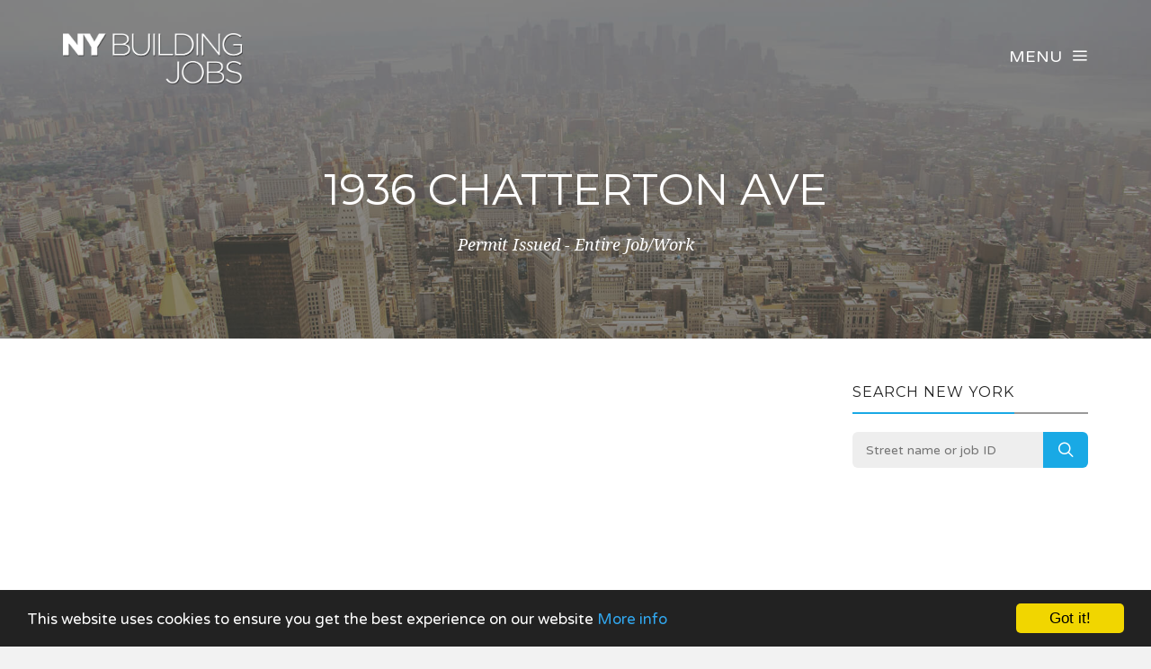

--- FILE ---
content_type: text/html; charset=UTF-8
request_url: https://www.nybuildingjobs.com/job/220588371-01-R-2017-04-20/1936-chatterton-ave
body_size: 3582
content:
<!DOCTYPE html><html lang="en"><head><!-- Global site tag (gtag.js) - Google Analytics --><script async src="https://www.googletagmanager.com/gtag/js?id=UA-78450084-1"></script><script> window.dataLayer = window.dataLayer || []; function gtag(){dataLayer.push(arguments);} gtag('js', new Date()); gtag('config', 'UA-78450084-1');</script><meta charset="utf-8"><meta http-equiv="X-UA-Compatible" content="IE=edge"><meta name="viewport" content="width=device-width, initial-scale=1, maximum-scale=1, user-scalable=no"><meta name="description" content="Free New York City building job information. Search jobs across the city."><meta name="keywords" content="NEW YORK, BUILDINGS, JOBS, BUILDERS, CONTRACTS, ESTIMATES, NYC"><link rel="shortcut icon" href="https://www.nybuildingjobs.com/favicon.ico"><link rel="apple-touch-icon" href="https://www.nybuildingjobs.com/apple-touch-icon.png"><title>1936 Chatterton Ave - Building Job Information - NY Building Jobs</title><meta name="author" content="NY Building Jobs"><meta property="og:site_name" content="NY Building Jobs"><meta property="og:image" content="https://www.nybuildingjobs.com/images/nybuildingjobs_icon.png"><meta property="og:logo" content="https://www.nybuildingjobs.com/images/nybuildingjobs_icon.png"><meta property="og:title" content="1936 Chatterton Ave"><meta property="og:description" content="Free New York City building job information. Search jobs across the city."><meta property="twitter:title" content="1936 Chatterton Ave"><meta property="twitter:description" content="1936 Chatterton Ave"><meta property="twitter:image" content="https://www.nybuildingjobs.com/images/nybuildingjobs_icon.png"><meta property="twitter:creator" content="NY Building Jobs"><meta property="twitter:site" content="NY Building Jobs"><meta property="og:url" content="https://www.nybuildingjobs.com/job/220588371-01-R-2017-04-20/1936-chatterton-ave"><meta property="twitter:url" content="https://www.nybuildingjobs.com/job/220588371-01-R-2017-04-20/1936-chatterton-ave"><link rel="stylesheet" type="text/css" href="https://fonts.googleapis.com/css?family=Montserrat:700,400|Droid+Serif:400,400italic|Varela+Round"><link href="https://www.nybuildingjobs.com/css/icomoon.css" rel="stylesheet"><link href="https://www.nybuildingjobs.com/css/live-7.css" rel="stylesheet"><script data-ad-client="ca-pub-2959844123745622" async src="https://pagead2.googlesyndication.com/pagead/js/adsbygoogle.js"></script><script> (adsbygoogle = window.adsbygoogle || []).push({ google_ad_client: "ca-pub-2959844123745622", enable_page_level_ads: true });</script> <!--[if lt IE 9]> <script src="https://oss.maxcdn.com/html5shiv/3.7.2/html5shiv.min.js"></script> <script src="https://oss.maxcdn.com/respond/1.4.2/respond.min.js"></script> <![endif]--> <script src="https://www.nybuildingjobs.com/js/modernizr.js"></script><!-- Begin Cookie Consent plugin by Silktide - http://silktide.com/cookieconsent --><script type="text/javascript"> window.cookieconsent_options = {"message":"This website uses cookies to ensure you get the best experience on our website","dismiss":"Got it!","learnMore":"More info","link":"https://www.nybuildingjobs.com/privacy","theme":"dark-bottom"};</script><script type="text/javascript" src="//cdnjs.cloudflare.com/ajax/libs/cookieconsent2/1.0.10/cookieconsent.min.js"></script><!-- End Cookie Consent plugin --></head><body data-home="https://www.nybuildingjobs.com/" id="company"> <header id="main-header" class="the-header the-origin-header"><div class="container"><div class="row"><div class="col-lg-12"><a href="https://www.nybuildingjobs.com/" class="logo"><img src="https://www.nybuildingjobs.com/images/logonybuildingjobs.png" alt="NY Building Jobs"></a><div id="nav-menu-trigger" class="menu-toggle pull-right all-caps">Menu<span class="icon-menu5"></span></div></div></div></div> </header><nav id="nav-wrapper"><a class="nav-close" href="#nav"><span class="icon-cross2"></span></a><ul id="main-nav" class="main-nav all-caps"><li><a href="https://www.nybuildingjobs.com/">Search</a></li><li><a href="https://www.nybuildingjobs.com/explorer">Job Explorer</a></li><li><a href="https://www.nybuildingjobs.com/recent">New Building Jobs</a></li></ul><ul class="secondary-nav"><li><a href="https://www.nybuildingjobs.com/privacy">Privacy Policy</a></li><li><a href="https://www.nybuildingjobs.com/terms">Terms of Service</a></li><li><a class="contact-trigger">Contact Us</a></li></ul></nav><main id="main-content" class="company-layout"><section id="hero" data-stellar-background-ratio="0.5" data-stellar-vertical-offset="50"><div class="color-overlay"><div class="container"><div class="vertical-center-wrapper"><div class="vertical-center-table"><div class="vertical-center-content"><div class="hero-content row centered"><div class="col-lg-12"><h1 class="all-caps text-shadow-medium company-title">1936 Chatterton Ave</h1><div class="company-meta"><ul><li>Permit Issued - Entire Job/Work</li></ul></div></div></div></div></div></div></div></div></section><section id="company"><div class="container"><div class="row"><div class="col-lg-9 col-md-9 col-sm-12"><article class="post post-with-sidebar"><div class="post-content"><div class="entry-content"><div class="listad white m-b-20"><ins class="adsbygoogle" style="display:block" data-ad-client="ca-pub-2959844123745622" data-ad-slot="5664844790" data-ad-format="auto"></ins><script>(adsbygoogle = window.adsbygoogle || []).push({});</script></div><h3>Key Data</h3><table class="table viewtable tablevertical company"><tr><th>Street Name</th><td>Chatterton Ave</td></tr><tr><th>House Number</th><td>1936</td></tr><tr><th>Status</th><td><span class="status active">R &mdash; Permit Issued (Entire Job/Work)</span></td></tr><tr><th>Job ID</th><td>220588371	(Doc 01)</td></tr><tr><th>Job Type</th><td>A3</td></tr><tr><th>Job Description</th><td>Install New Chain Link Fence At East Side Of Property Line &amp; Metal Gate At Front Side As Per Plan No Change Use,Egress And Occupancy</td></tr><tr><th>Borough</th><td>Bronx</td></tr><tr><th>Work</th><td>Gen. Constr.</td></tr><tr><th>Initial Cost</th><td>$8,500</td></tr><tr><th>Total Estimated Fee</th><td>$140</td></tr><tr><th>Fee Status</th><td>Standard</td></tr></table><h3>Dates</h3><table class="table viewtable tablevertical company"><tr><th>Assigned</th><td>20 April 2017 <span class="since">(8 years, 9 months ago)</span></td></tr><tr><th>Pre-filing Date</th><td>20 April 2017 <span class="since">(8 years, 9 months ago)</span></td></tr><tr><th>Approved</th><td>20 April 2017 <span class="since">(8 years, 9 months ago)</span></td></tr><tr><th>Fully Permitted</th><td>20 April 2017 <span class="since">(8 years, 9 months ago)</span></td></tr><tr><th>Fully Paid</th><td>20 April 2017 <span class="since">(8 years, 9 months ago)</span></td></tr><tr><th>DOB Run Date</th><td>21 April 2017 <span class="since">(8 years, 9 months ago)</span></td></tr></table><h3>Owner</h3><table class="table viewtable tablevertical company"><tr><th>Name</th><td>Mohammed Mollah</td></tr><tr><th>Address</th><td>1936 Chatterton Ave<br />Bronx<br />NY 10472</td></tr><tr><th>Phone Number</th><td>(646) 645-4854</td></tr></table><div class="listad white m-b-20"><ins class="adsbygoogle" style="display:block" data-ad-client="ca-pub-2959844123745622" data-ad-slot="5664844790" data-ad-format="auto"></ins><script>(adsbygoogle = window.adsbygoogle || []).push({});</script></div><h3>Applicant</h3><table class="table viewtable tablevertical company"><tr><th>Name</th><td>Donal Butterfield</td></tr><tr><th>Professional Title</th><td>PE</td></tr><tr><th>License Number</th><td>0039888</td></tr><tr><th>Professional Certification</th><td>Yes</td></tr><!--sse--><tr><th>Other Jobs</th><td><div class="btn btn-primary btn-xs pull-right get-list contact-trigger" data-list="All jobs with applicant Donal Butterfield">Get List</div>There are over 70 other jobs with this applicant</td></tr><!--/sse--></table><h3>Measurements</h3><table class="table viewtable tablevertical company"><tr><th>Horizontal Enlargement</th><td>No</td></tr><tr><th>Vertical Enlargement</th><td>No</td></tr><tr><th>Existing Number of Stories</th><td>3</td></tr><tr><th>Existing Height</th><td>28</td></tr><tr><th>Existing Dwelling Units</th><td>3</td></tr><tr><th>Existing Occupancy</th><td>RES</td></tr></table><h3>Additional Job Details</h3><table class="table viewtable tablevertical company"><tr><th>Block</th><td>03787</td></tr><tr><th>Lot</th><td>00013</td></tr><tr><th>Bin Number</th><td>2117620</td></tr><tr><th>Building Type</th><td>1-2-3 Family</td></tr><tr><th>Community Board</th><td>209</td></tr></table><h3>Zoning</h3><table class="table viewtable tablevertical company"><tr><th>Zoning District 1</th><td>R5</td></tr></table></div></div></article></div><div class="col-lg-3 col-lg-offset-0 col-md-3 col-md-offset-0 col-sm-6 col-sm-offset-3"><aside class="sidebar"><div class="widget widget-search"><h5 class="widget-title"><span>Search New York</span></h5><div class="search-form-wrapper"><form class="search-form" method="get" action="https://www.nybuildingjobs.com/explorer"><div class="input-group"><input type="search" class="search-field" placeholder="Street name or job ID" value="" name="search" title="Street name or job ID" required><span class="input-group-btn"><button class="search-submit" type="submit">Search</button></span></div></form></div></div><div class="listad white m-b-20"><ins class="adsbygoogle" style="display:block" data-ad-client="ca-pub-2959844123745622" data-ad-slot="5664844790" data-ad-format="auto"></ins><script>(adsbygoogle = window.adsbygoogle || []).push({});</script></div></aside></div></div></div></section></main><footer id="main-footer"><div class="container"><div class="row"><ul class="footer-nav all-caps"><li><a href="https://www.nybuildingjobs.com/terms">Terms</a></li><li><a href="https://www.nybuildingjobs.com/privacy">Privacy</a></li><li><a class="contact-trigger">Contact</a></li></ul><div class="copyright"><p>&copy;2016-26 NY Building Jobs. All rights reserved.</p></div></div></div></footer><a id="to-top"><span class="icon-chevron-thin-up"></span></a><div class="contact-overlay overlay-scale"><a class="overlay-close">Close</a><div class="container"><div class="row"><div class="contact-content col-lg-10 col-lg-offset-1 centered"><h2 class="all-caps">Contact NY Building Jobs</h2><div class="col-lg-6 col-lg-offset-3 col-md-6 col-md-offset-3"><form class="contact-form" id="contact-form" method="post"><input type="hidden" name="cpage" value="https://www.nybuildingjobs.com/job/220588371-01-R-2017-04-20/1936-chatterton-ave"><div class="row"><div class="col-lg-6 col-md-6"><div class="required-field"><input name="fname" id="fname" class="contact-input" type="text" placeholder="First Name"></div></div><div class="col-lg-6 col-md-6"><input name="lname" id="lname" class="contact-input" type="text" placeholder="Last Name"></div><div class="col-lg-12 col-md-12"><div class="required-field"><input name="email" id="email" class="contact-input" type="email" placeholder="Email Address"></div></div><div class="col-lg-12 col-md-12"><div class="required-field dropselect"><select class="contact-input" name="defined-subject" id="defined-subject"><option value="">Please select</option><option value="0">I want to contact 1936 Chatterton Ave</option><option value="2">I want to contact a building job listed on your website</option><option value="1">I'm looking for bulk data downloads</option><option value="3">I want to request the removal of a page on your website</option><option value="4">I want to contact NY Building Jobs</option></select></div><p id="select-message"></p><div class="required-field"><input name="subject" id="subject" class="contact-input" type="text" placeholder="Subject"></div><div class="required-field"><input name="url" id="url" class="contact-input" type="text" placeholder="Removal URL" value="https://www.nybuildingjobs.com/job/220588371-01-R-2017-04-20/1936-chatterton-ave"></div></div><div class="col-lg-12 col-md-12 message-row"><div class="required-field"><textarea name="message" id="message" rows="9" placeholder="Message"></textarea></div></div><div class="col-lg-12 col-md-12 reason-row"><div class="required-field"><textarea name="reason" id="reason" rows="9" placeholder="Reason"></textarea></div></div><div class="col-lg-12 col-md-12 all-caps centered"><button id="submit" type="submit" class="submit-btn">Submit</button></div><div class="col-lg-12 col-md-12 all-caps centered contact-loading"><div class="spinner icon-spinner2"></div></div></div></form></div></div></div></div></div><div class="total-loading"></div><div id="error-notification" class="notif-box"><span class="icon-bullhorn notif-icon"></span><p></p><a class="notification-close">Close</a></div><div id="success-notification" class="notif-box"><span class="icon-checkmark notif-icon"></span><p></p><a class="notification-close">Close</a></div><script src="https://www.nybuildingjobs.com/js/live-7.js"></script><script defer src="https://static.cloudflareinsights.com/beacon.min.js/vcd15cbe7772f49c399c6a5babf22c1241717689176015" integrity="sha512-ZpsOmlRQV6y907TI0dKBHq9Md29nnaEIPlkf84rnaERnq6zvWvPUqr2ft8M1aS28oN72PdrCzSjY4U6VaAw1EQ==" data-cf-beacon='{"version":"2024.11.0","token":"362f0ebefec248d687a76458ca2ead34","r":1,"server_timing":{"name":{"cfCacheStatus":true,"cfEdge":true,"cfExtPri":true,"cfL4":true,"cfOrigin":true,"cfSpeedBrain":true},"location_startswith":null}}' crossorigin="anonymous"></script>
</body></html>

--- FILE ---
content_type: text/html; charset=utf-8
request_url: https://www.google.com/recaptcha/api2/aframe
body_size: 267
content:
<!DOCTYPE HTML><html><head><meta http-equiv="content-type" content="text/html; charset=UTF-8"></head><body><script nonce="YT-st8RkxvqJcjrlIxqzwg">/** Anti-fraud and anti-abuse applications only. See google.com/recaptcha */ try{var clients={'sodar':'https://pagead2.googlesyndication.com/pagead/sodar?'};window.addEventListener("message",function(a){try{if(a.source===window.parent){var b=JSON.parse(a.data);var c=clients[b['id']];if(c){var d=document.createElement('img');d.src=c+b['params']+'&rc='+(localStorage.getItem("rc::a")?sessionStorage.getItem("rc::b"):"");window.document.body.appendChild(d);sessionStorage.setItem("rc::e",parseInt(sessionStorage.getItem("rc::e")||0)+1);localStorage.setItem("rc::h",'1769953310268');}}}catch(b){}});window.parent.postMessage("_grecaptcha_ready", "*");}catch(b){}</script></body></html>

--- FILE ---
content_type: text/css; charset=utf-8
request_url: https://www.nybuildingjobs.com/css/live-7.css
body_size: 41430
content:
html{font-family:sans-serif;-webkit-text-size-adjust:100%;-ms-text-size-adjust:100%}body{margin:0}article,aside,details,figcaption,figure,footer,header,hgroup,main,nav,section,summary{display:block}audio,canvas,progress,video{display:inline-block;vertical-align:baseline}audio:not([controls]){display:none;height:0}[hidden],template{display:none}a{background:transparent}a:active,a:hover{outline:0}abbr[title]{border-bottom:1px dotted}b,strong{font-weight:bold}dfn{font-style:italic}h1{margin: .67em 0;font-size:2em}mark{color:#000;background:#ff0}small{font-size:80%}sub,sup{position:relative;font-size:75%;line-height:0;vertical-align:baseline}sup{top:-.5em}sub{bottom:-.25em}img{border:0}svg:not(:root){overflow:hidden}figure{margin:1em
40px}hr{height:0;-webkit-box-sizing:content-box;-moz-box-sizing:content-box;box-sizing:content-box}pre{overflow:auto}code,kbd,pre,samp{font-family:monospace,monospace;font-size:1em}button,input,optgroup,select,textarea{margin:0;font:inherit;color:inherit}button{overflow:visible}button,select{text-transform:none}button,
html input[type="button"],input[type="reset"],input[type="submit"]{-webkit-appearance:button;cursor:pointer}button[disabled],
html input[disabled]{cursor:default}button::-moz-focus-inner,input::-moz-focus-inner{padding:0;border:0}input{line-height:normal}input[type="checkbox"],input[type="radio"]{-webkit-box-sizing:border-box;-moz-box-sizing:border-box;box-sizing:border-box;padding:0}input[type="number"]::-webkit-inner-spin-button,input[type="number"]::-webkit-outer-spin-button{height:auto}input[type="search"]{-webkit-box-sizing:content-box;-moz-box-sizing:content-box;box-sizing:content-box;-webkit-appearance:textfield}input[type="search"]::-webkit-search-cancel-button,input[type="search"]::-webkit-search-decoration{-webkit-appearance:none}fieldset{padding: .35em .625em .75em;margin:0
2px;border:1px
solid #c0c0c0}legend{padding:0;border:0}textarea{overflow:auto}optgroup{font-weight:bold}table{border-spacing:0;border-collapse:collapse}td,th{padding:0}@media
print{*{color:#000 !important;text-shadow:none !important;background:transparent !important;-webkit-box-shadow:none !important;box-shadow:none !important}a,a:visited{text-decoration:underline}a[href]:after{content:" (" attr(href) ")"}abbr[title]:after{content:" (" attr(title) ")"}a[href^="javascript:"]:after,a[href^="#"]:after{content:""}pre,blockquote{border:1px
solid #999;page-break-inside:avoid}thead{display:table-header-group}tr,img{page-break-inside:avoid}img{max-width:100% !important}p,h2,h3{orphans:3;widows:3}h2,h3{page-break-after:avoid}select{background:#fff !important}.navbar{display:none}.table td,
.table
th{background-color:#fff !important}.btn>.caret,.dropup>.btn>.caret{border-top-color:#000 !important}.label{border:1px
solid #000}.table{border-collapse:collapse !important}.table-bordered th,
.table-bordered
td{border:1px
solid #ddd !important}}@font-face{font-family:'Glyphicons Halflings';src:url('/fonts/glyphicons-halflings-regular.eot');src:url('/fonts/glyphicons-halflings-regular.eot?#iefix') format('embedded-opentype'), url('/fonts/glyphicons-halflings-regular.woff') format('woff'), url('/fonts/glyphicons-halflings-regular.ttf') format('truetype'), url('/fonts/glyphicons-halflings-regular.svg#glyphicons_halflingsregular') format('svg')}.glyphicon{position:relative;top:1px;display:inline-block;font-family:'Glyphicons Halflings';font-style:normal;font-weight:normal;line-height:1;-webkit-font-smoothing:antialiased;-moz-osx-font-smoothing:grayscale}.glyphicon-asterisk:before{content:"\2a"}.glyphicon-plus:before{content:"\2b"}.glyphicon-euro:before{content:"\20ac"}.glyphicon-minus:before{content:"\2212"}.glyphicon-cloud:before{content:"\2601"}.glyphicon-envelope:before{content:"\2709"}.glyphicon-pencil:before{content:"\270f"}.glyphicon-glass:before{content:"\e001"}.glyphicon-music:before{content:"\e002"}.glyphicon-search:before{content:"\e003"}.glyphicon-heart:before{content:"\e005"}.glyphicon-star:before{content:"\e006"}.glyphicon-star-empty:before{content:"\e007"}.glyphicon-user:before{content:"\e008"}.glyphicon-film:before{content:"\e009"}.glyphicon-th-large:before{content:"\e010"}.glyphicon-th:before{content:"\e011"}.glyphicon-th-list:before{content:"\e012"}.glyphicon-ok:before{content:"\e013"}.glyphicon-remove:before{content:"\e014"}.glyphicon-zoom-in:before{content:"\e015"}.glyphicon-zoom-out:before{content:"\e016"}.glyphicon-off:before{content:"\e017"}.glyphicon-signal:before{content:"\e018"}.glyphicon-cog:before{content:"\e019"}.glyphicon-trash:before{content:"\e020"}.glyphicon-home:before{content:"\e021"}.glyphicon-file:before{content:"\e022"}.glyphicon-time:before{content:"\e023"}.glyphicon-road:before{content:"\e024"}.glyphicon-download-alt:before{content:"\e025"}.glyphicon-download:before{content:"\e026"}.glyphicon-upload:before{content:"\e027"}.glyphicon-inbox:before{content:"\e028"}.glyphicon-play-circle:before{content:"\e029"}.glyphicon-repeat:before{content:"\e030"}.glyphicon-refresh:before{content:"\e031"}.glyphicon-list-alt:before{content:"\e032"}.glyphicon-lock:before{content:"\e033"}.glyphicon-flag:before{content:"\e034"}.glyphicon-headphones:before{content:"\e035"}.glyphicon-volume-off:before{content:"\e036"}.glyphicon-volume-down:before{content:"\e037"}.glyphicon-volume-up:before{content:"\e038"}.glyphicon-qrcode:before{content:"\e039"}.glyphicon-barcode:before{content:"\e040"}.glyphicon-tag:before{content:"\e041"}.glyphicon-tags:before{content:"\e042"}.glyphicon-book:before{content:"\e043"}.glyphicon-bookmark:before{content:"\e044"}.glyphicon-print:before{content:"\e045"}.glyphicon-camera:before{content:"\e046"}.glyphicon-font:before{content:"\e047"}.glyphicon-bold:before{content:"\e048"}.glyphicon-italic:before{content:"\e049"}.glyphicon-text-height:before{content:"\e050"}.glyphicon-text-width:before{content:"\e051"}.glyphicon-align-left:before{content:"\e052"}.glyphicon-align-center:before{content:"\e053"}.glyphicon-align-right:before{content:"\e054"}.glyphicon-align-justify:before{content:"\e055"}.glyphicon-list:before{content:"\e056"}.glyphicon-indent-left:before{content:"\e057"}.glyphicon-indent-right:before{content:"\e058"}.glyphicon-facetime-video:before{content:"\e059"}.glyphicon-picture:before{content:"\e060"}.glyphicon-map-marker:before{content:"\e062"}.glyphicon-adjust:before{content:"\e063"}.glyphicon-tint:before{content:"\e064"}.glyphicon-edit:before{content:"\e065"}.glyphicon-share:before{content:"\e066"}.glyphicon-check:before{content:"\e067"}.glyphicon-move:before{content:"\e068"}.glyphicon-step-backward:before{content:"\e069"}.glyphicon-fast-backward:before{content:"\e070"}.glyphicon-backward:before{content:"\e071"}.glyphicon-play:before{content:"\e072"}.glyphicon-pause:before{content:"\e073"}.glyphicon-stop:before{content:"\e074"}.glyphicon-forward:before{content:"\e075"}.glyphicon-fast-forward:before{content:"\e076"}.glyphicon-step-forward:before{content:"\e077"}.glyphicon-eject:before{content:"\e078"}.glyphicon-chevron-left:before{content:"\e079"}.glyphicon-chevron-right:before{content:"\e080"}.glyphicon-plus-sign:before{content:"\e081"}.glyphicon-minus-sign:before{content:"\e082"}.glyphicon-remove-sign:before{content:"\e083"}.glyphicon-ok-sign:before{content:"\e084"}.glyphicon-question-sign:before{content:"\e085"}.glyphicon-info-sign:before{content:"\e086"}.glyphicon-screenshot:before{content:"\e087"}.glyphicon-remove-circle:before{content:"\e088"}.glyphicon-ok-circle:before{content:"\e089"}.glyphicon-ban-circle:before{content:"\e090"}.glyphicon-arrow-left:before{content:"\e091"}.glyphicon-arrow-right:before{content:"\e092"}.glyphicon-arrow-up:before{content:"\e093"}.glyphicon-arrow-down:before{content:"\e094"}.glyphicon-share-alt:before{content:"\e095"}.glyphicon-resize-full:before{content:"\e096"}.glyphicon-resize-small:before{content:"\e097"}.glyphicon-exclamation-sign:before{content:"\e101"}.glyphicon-gift:before{content:"\e102"}.glyphicon-leaf:before{content:"\e103"}.glyphicon-fire:before{content:"\e104"}.glyphicon-eye-open:before{content:"\e105"}.glyphicon-eye-close:before{content:"\e106"}.glyphicon-warning-sign:before{content:"\e107"}.glyphicon-plane:before{content:"\e108"}.glyphicon-calendar:before{content:"\e109"}.glyphicon-random:before{content:"\e110"}.glyphicon-comment:before{content:"\e111"}.glyphicon-magnet:before{content:"\e112"}.glyphicon-chevron-up:before{content:"\e113"}.glyphicon-chevron-down:before{content:"\e114"}.glyphicon-retweet:before{content:"\e115"}.glyphicon-shopping-cart:before{content:"\e116"}.glyphicon-folder-close:before{content:"\e117"}.glyphicon-folder-open:before{content:"\e118"}.glyphicon-resize-vertical:before{content:"\e119"}.glyphicon-resize-horizontal:before{content:"\e120"}.glyphicon-hdd:before{content:"\e121"}.glyphicon-bullhorn:before{content:"\e122"}.glyphicon-bell:before{content:"\e123"}.glyphicon-certificate:before{content:"\e124"}.glyphicon-thumbs-up:before{content:"\e125"}.glyphicon-thumbs-down:before{content:"\e126"}.glyphicon-hand-right:before{content:"\e127"}.glyphicon-hand-left:before{content:"\e128"}.glyphicon-hand-up:before{content:"\e129"}.glyphicon-hand-down:before{content:"\e130"}.glyphicon-circle-arrow-right:before{content:"\e131"}.glyphicon-circle-arrow-left:before{content:"\e132"}.glyphicon-circle-arrow-up:before{content:"\e133"}.glyphicon-circle-arrow-down:before{content:"\e134"}.glyphicon-globe:before{content:"\e135"}.glyphicon-wrench:before{content:"\e136"}.glyphicon-tasks:before{content:"\e137"}.glyphicon-filter:before{content:"\e138"}.glyphicon-briefcase:before{content:"\e139"}.glyphicon-fullscreen:before{content:"\e140"}.glyphicon-dashboard:before{content:"\e141"}.glyphicon-paperclip:before{content:"\e142"}.glyphicon-heart-empty:before{content:"\e143"}.glyphicon-link:before{content:"\e144"}.glyphicon-phone:before{content:"\e145"}.glyphicon-pushpin:before{content:"\e146"}.glyphicon-usd:before{content:"\e148"}.glyphicon-gbp:before{content:"\e149"}.glyphicon-sort:before{content:"\e150"}.glyphicon-sort-by-alphabet:before{content:"\e151"}.glyphicon-sort-by-alphabet-alt:before{content:"\e152"}.glyphicon-sort-by-order:before{content:"\e153"}.glyphicon-sort-by-order-alt:before{content:"\e154"}.glyphicon-sort-by-attributes:before{content:"\e155"}.glyphicon-sort-by-attributes-alt:before{content:"\e156"}.glyphicon-unchecked:before{content:"\e157"}.glyphicon-expand:before{content:"\e158"}.glyphicon-collapse-down:before{content:"\e159"}.glyphicon-collapse-up:before{content:"\e160"}.glyphicon-log-in:before{content:"\e161"}.glyphicon-flash:before{content:"\e162"}.glyphicon-log-out:before{content:"\e163"}.glyphicon-new-window:before{content:"\e164"}.glyphicon-record:before{content:"\e165"}.glyphicon-save:before{content:"\e166"}.glyphicon-open:before{content:"\e167"}.glyphicon-saved:before{content:"\e168"}.glyphicon-import:before{content:"\e169"}.glyphicon-export:before{content:"\e170"}.glyphicon-send:before{content:"\e171"}.glyphicon-floppy-disk:before{content:"\e172"}.glyphicon-floppy-saved:before{content:"\e173"}.glyphicon-floppy-remove:before{content:"\e174"}.glyphicon-floppy-save:before{content:"\e175"}.glyphicon-floppy-open:before{content:"\e176"}.glyphicon-credit-card:before{content:"\e177"}.glyphicon-transfer:before{content:"\e178"}.glyphicon-cutlery:before{content:"\e179"}.glyphicon-header:before{content:"\e180"}.glyphicon-compressed:before{content:"\e181"}.glyphicon-earphone:before{content:"\e182"}.glyphicon-phone-alt:before{content:"\e183"}.glyphicon-tower:before{content:"\e184"}.glyphicon-stats:before{content:"\e185"}.glyphicon-sd-video:before{content:"\e186"}.glyphicon-hd-video:before{content:"\e187"}.glyphicon-subtitles:before{content:"\e188"}.glyphicon-sound-stereo:before{content:"\e189"}.glyphicon-sound-dolby:before{content:"\e190"}.glyphicon-sound-5-1:before{content:"\e191"}.glyphicon-sound-6-1:before{content:"\e192"}.glyphicon-sound-7-1:before{content:"\e193"}.glyphicon-copyright-mark:before{content:"\e194"}.glyphicon-registration-mark:before{content:"\e195"}.glyphicon-cloud-download:before{content:"\e197"}.glyphicon-cloud-upload:before{content:"\e198"}.glyphicon-tree-conifer:before{content:"\e199"}.glyphicon-tree-deciduous:before{content:"\e200"}*{-webkit-box-sizing:border-box;-moz-box-sizing:border-box;box-sizing:border-box}*:before,*:after{-webkit-box-sizing:border-box;-moz-box-sizing:border-box;box-sizing:border-box}html{font-size:10px;-webkit-tap-highlight-color:rgba(0,0,0,0)}body{font-family:"Helvetica Neue",Helvetica,Arial,sans-serif;font-size:14px;line-height:1.42857143;color:#333;background-color:#fff}input,button,select,textarea{font-family:inherit;font-size:inherit;line-height:inherit}a{color:#516070;text-decoration:none}a:hover,a:focus{color:#2a6496;text-decoration:underline}a:focus{outline:thin dotted;outline:5px
auto -webkit-focus-ring-color;outline-offset:-2px}figure{margin:0}img{vertical-align:middle}.img-responsive,
.thumbnail > img,
.thumbnail a>img,.carousel-inner>.item>img,.carousel-inner>.item>a>img{display:block;width:100% \9;max-width:100%;height:auto}.img-rounded{border-radius:6px}.img-thumbnail{display:inline-block;width:100% \9;max-width:100%;height:auto;padding:4px;line-height:1.42857143;background-color:#fff;border:1px
solid #ddd;border-radius:4px;-webkit-transition:all .2s ease-in-out;-o-transition:all .2s ease-in-out;transition:all .2s ease-in-out}.img-circle{border-radius:50%}hr{margin-top:20px;margin-bottom:20px;border:0;border-top:1px solid #eee}.sr-only{position:absolute;width:1px;height:1px;padding:0;margin:-1px;overflow:hidden;clip:rect(0,0,0,0);border:0}.sr-only-focusable:active,.sr-only-focusable:focus{position:static;width:auto;height:auto;margin:0;overflow:visible;clip:auto}h1,h2,h3,h4,h5,h6,.h1,.h2,.h3,.h4,.h5,.h6{font-family:inherit;font-weight:500;line-height:1.1;color:inherit}h1 small,
h2 small,
h3 small,
h4 small,
h5 small,
h6 small,
.h1 small,
.h2 small,
.h3 small,
.h4 small,
.h5 small,
.h6 small,
h1 .small,
h2 .small,
h3 .small,
h4 .small,
h5 .small,
h6 .small,
.h1 .small,
.h2 .small,
.h3 .small,
.h4 .small,
.h5 .small,
.h6
.small{font-weight:normal;line-height:1;color:#777}h1,.h1,h2,.h2,h3,.h3{margin-top:20px;margin-bottom:10px}h1 small,
.h1 small,
h2 small,
.h2 small,
h3 small,
.h3 small,
h1 .small,
.h1 .small,
h2 .small,
.h2 .small,
h3 .small,
.h3
.small{font-size:65%}h4,.h4,h5,.h5,h6,.h6{margin-top:10px;margin-bottom:10px}h4 small,
.h4 small,
h5 small,
.h5 small,
h6 small,
.h6 small,
h4 .small,
.h4 .small,
h5 .small,
.h5 .small,
h6 .small,
.h6
.small{font-size:75%}h1,.h1{font-size:36px}h2,.h2{font-size:30px}h3,.h3{font-size:24px}h4,.h4{font-size:18px}h5,.h5{font-size:14px}h6,.h6{font-size:12px}p{margin:0
0 10px}.lead{margin-bottom:20px;font-size:16px;font-weight:300;line-height:1.4}@media (min-width: 768px){.lead{font-size:21px}}small,.small{font-size:85%}cite{font-style:normal}mark,.mark{padding: .2em;background-color:#fcf8e3}.text-left{text-align:left}.text-right{text-align:right}.text-center{text-align:center}.text-justify{text-align:justify}.text-nowrap{white-space:nowrap}.text-lowercase{text-transform:lowercase}.text-uppercase{text-transform:uppercase}.text-capitalize{text-transform:capitalize}.text-muted{color:#777}.text-primary{color:#516070}a.text-primary:hover{color:#3e4853}.text-success{color:#3c763d}a.text-success:hover{color:#2b542c}.text-info{color:#31708f}a.text-info:hover{color:#245269}.text-warning{color:#8a6d3b}a.text-warning:hover{color:#66512c}.text-danger{color:#a94442}a.text-danger:hover{color:#843534}.bg-primary{color:#fff;background-color:#516070}a.bg-primary:hover{background-color:#3e4853}.bg-success{background-color:#dff0d8}a.bg-success:hover{background-color:#c1e2b3}.bg-info{background-color:#d9edf7}a.bg-info:hover{background-color:#afd9ee}.bg-warning{background-color:#fcf8e3}a.bg-warning:hover{background-color:#f7ecb5}.bg-danger{background-color:#f2dede}a.bg-danger:hover{background-color:#e4b9b9}.page-header{padding-bottom:9px;margin:40px
0 20px;border-bottom:1px solid #eee}ul,ol{margin-top:0;margin-bottom:10px}ul ul,
ol ul,
ul ol,
ol
ol{margin-bottom:0}.list-unstyled{padding-left:0;list-style:none}.list-inline{padding-left:0;margin-left:-5px;list-style:none}.list-inline>li{display:inline-block;padding-right:5px;padding-left:5px}dl{margin-top:0;margin-bottom:20px}dt,dd{line-height:1.42857143}dt{font-weight:bold}dd{margin-left:0}@media (min-width: 768px){.dl-horizontal
dt{float:left;width:160px;overflow:hidden;clear:left;text-align:right;text-overflow:ellipsis;white-space:nowrap}.dl-horizontal
dd{margin-left:180px}}abbr[title],abbr[data-original-title]{cursor:help;border-bottom:1px dotted #777}.initialism{font-size:90%;text-transform:uppercase}blockquote{padding:10px
20px;margin:0
0 20px;font-size:17.5px;border-left:5px solid #eee}blockquote p:last-child,
blockquote ul:last-child,
blockquote ol:last-child{margin-bottom:0}blockquote footer,
blockquote small,
blockquote
.small{display:block;font-size:80%;line-height:1.42857143;color:#777}blockquote footer:before,
blockquote small:before,
blockquote .small:before{content:'\2014 \00A0'}.blockquote-reverse,blockquote.pull-right{padding-right:15px;padding-left:0;text-align:right;border-right:5px solid #eee;border-left:0}.blockquote-reverse footer:before,
blockquote.pull-right footer:before,
.blockquote-reverse small:before,
blockquote.pull-right small:before,
.blockquote-reverse .small:before,
blockquote.pull-right .small:before{content:''}.blockquote-reverse footer:after,
blockquote.pull-right footer:after,
.blockquote-reverse small:after,
blockquote.pull-right small:after,
.blockquote-reverse .small:after,
blockquote.pull-right .small:after{content:'\00A0 \2014'}blockquote:before,blockquote:after{content:""}address{margin-bottom:20px;font-style:normal;line-height:1.42857143}code,kbd,pre,samp{font-family:Menlo,Monaco,Consolas,"Courier New",monospace}code{padding:2px
4px;font-size:90%;color:#c7254e;background-color:#f9f2f4;border-radius:4px}kbd{padding:2px
4px;font-size:90%;color:#fff;background-color:#333;border-radius:3px;-webkit-box-shadow:inset 0 -1px 0 rgba(0, 0, 0, .25);box-shadow:inset 0 -1px 0 rgba(0, 0, 0, .25)}kbd
kbd{padding:0;font-size:100%;-webkit-box-shadow:none;box-shadow:none}pre{display:block;padding:9.5px;margin:0
0 10px;font-size:13px;line-height:1.42857143;color:#333;word-break:break-all;word-wrap:break-word;background-color:#f5f5f5;border:1px
solid #ccc;border-radius:4px}pre
code{padding:0;font-size:inherit;color:inherit;white-space:pre-wrap;background-color:transparent;border-radius:0}.pre-scrollable{max-height:340px;overflow-y:scroll}.container{padding-right:15px;padding-left:15px;margin-right:auto;margin-left:auto}@media (min-width: 768px){.container{width:750px}}@media (min-width: 992px){.container{width:970px}}@media (min-width: 1200px){.container{width:1170px}}.container-fluid{padding-right:15px;padding-left:15px;margin-right:auto;margin-left:auto}.row{margin-right:-15px;margin-left:-15px}.col-xs-1,.col-sm-1,.col-md-1,.col-lg-1,.col-xs-2,.col-sm-2,.col-md-2,.col-lg-2,.col-xs-3,.col-sm-3,.col-md-3,.col-lg-3,.col-xs-4,.col-sm-4,.col-md-4,.col-lg-4,.col-xs-5,.col-sm-5,.col-md-5,.col-lg-5,.col-xs-6,.col-sm-6,.col-md-6,.col-lg-6,.col-xs-7,.col-sm-7,.col-md-7,.col-lg-7,.col-xs-8,.col-sm-8,.col-md-8,.col-lg-8,.col-xs-9,.col-sm-9,.col-md-9,.col-lg-9,.col-xs-10,.col-sm-10,.col-md-10,.col-lg-10,.col-xs-11,.col-sm-11,.col-md-11,.col-lg-11,.col-xs-12,.col-sm-12,.col-md-12,.col-lg-12{position:relative;min-height:1px;padding-right:15px;padding-left:15px}.col-xs-1,.col-xs-2,.col-xs-3,.col-xs-4,.col-xs-5,.col-xs-6,.col-xs-7,.col-xs-8,.col-xs-9,.col-xs-10,.col-xs-11,.col-xs-12{float:left}.col-xs-12{width:100%}.col-xs-11{width:91.66666667%}.col-xs-10{width:83.33333333%}.col-xs-9{width:75%}.col-xs-8{width:66.66666667%}.col-xs-7{width:58.33333333%}.col-xs-6{width:50%}.col-xs-5{width:41.66666667%}.col-xs-4{width:33.33333333%}.col-xs-3{width:25%}.col-xs-2{width:16.66666667%}.col-xs-1{width:8.33333333%}.col-xs-pull-12{right:100%}.col-xs-pull-11{right:91.66666667%}.col-xs-pull-10{right:83.33333333%}.col-xs-pull-9{right:75%}.col-xs-pull-8{right:66.66666667%}.col-xs-pull-7{right:58.33333333%}.col-xs-pull-6{right:50%}.col-xs-pull-5{right:41.66666667%}.col-xs-pull-4{right:33.33333333%}.col-xs-pull-3{right:25%}.col-xs-pull-2{right:16.66666667%}.col-xs-pull-1{right:8.33333333%}.col-xs-pull-0{right:auto}.col-xs-push-12{left:100%}.col-xs-push-11{left:91.66666667%}.col-xs-push-10{left:83.33333333%}.col-xs-push-9{left:75%}.col-xs-push-8{left:66.66666667%}.col-xs-push-7{left:58.33333333%}.col-xs-push-6{left:50%}.col-xs-push-5{left:41.66666667%}.col-xs-push-4{left:33.33333333%}.col-xs-push-3{left:25%}.col-xs-push-2{left:16.66666667%}.col-xs-push-1{left:8.33333333%}.col-xs-push-0{left:auto}.col-xs-offset-12{margin-left:100%}.col-xs-offset-11{margin-left:91.66666667%}.col-xs-offset-10{margin-left:83.33333333%}.col-xs-offset-9{margin-left:75%}.col-xs-offset-8{margin-left:66.66666667%}.col-xs-offset-7{margin-left:58.33333333%}.col-xs-offset-6{margin-left:50%}.col-xs-offset-5{margin-left:41.66666667%}.col-xs-offset-4{margin-left:33.33333333%}.col-xs-offset-3{margin-left:25%}.col-xs-offset-2{margin-left:16.66666667%}.col-xs-offset-1{margin-left:8.33333333%}.col-xs-offset-0{margin-left:0}@media (min-width: 768px){.col-sm-1,.col-sm-2,.col-sm-3,.col-sm-4,.col-sm-5,.col-sm-6,.col-sm-7,.col-sm-8,.col-sm-9,.col-sm-10,.col-sm-11,.col-sm-12{float:left}.col-sm-12{width:100%}.col-sm-11{width:91.66666667%}.col-sm-10{width:83.33333333%}.col-sm-9{width:75%}.col-sm-8{width:66.66666667%}.col-sm-7{width:58.33333333%}.col-sm-6{width:50%}.col-sm-5{width:41.66666667%}.col-sm-4{width:33.33333333%}.col-sm-3{width:25%}.col-sm-2{width:16.66666667%}.col-sm-1{width:8.33333333%}.col-sm-pull-12{right:100%}.col-sm-pull-11{right:91.66666667%}.col-sm-pull-10{right:83.33333333%}.col-sm-pull-9{right:75%}.col-sm-pull-8{right:66.66666667%}.col-sm-pull-7{right:58.33333333%}.col-sm-pull-6{right:50%}.col-sm-pull-5{right:41.66666667%}.col-sm-pull-4{right:33.33333333%}.col-sm-pull-3{right:25%}.col-sm-pull-2{right:16.66666667%}.col-sm-pull-1{right:8.33333333%}.col-sm-pull-0{right:auto}.col-sm-push-12{left:100%}.col-sm-push-11{left:91.66666667%}.col-sm-push-10{left:83.33333333%}.col-sm-push-9{left:75%}.col-sm-push-8{left:66.66666667%}.col-sm-push-7{left:58.33333333%}.col-sm-push-6{left:50%}.col-sm-push-5{left:41.66666667%}.col-sm-push-4{left:33.33333333%}.col-sm-push-3{left:25%}.col-sm-push-2{left:16.66666667%}.col-sm-push-1{left:8.33333333%}.col-sm-push-0{left:auto}.col-sm-offset-12{margin-left:100%}.col-sm-offset-11{margin-left:91.66666667%}.col-sm-offset-10{margin-left:83.33333333%}.col-sm-offset-9{margin-left:75%}.col-sm-offset-8{margin-left:66.66666667%}.col-sm-offset-7{margin-left:58.33333333%}.col-sm-offset-6{margin-left:50%}.col-sm-offset-5{margin-left:41.66666667%}.col-sm-offset-4{margin-left:33.33333333%}.col-sm-offset-3{margin-left:25%}.col-sm-offset-2{margin-left:16.66666667%}.col-sm-offset-1{margin-left:8.33333333%}.col-sm-offset-0{margin-left:0}}@media (min-width: 992px){.col-md-1,.col-md-2,.col-md-3,.col-md-4,.col-md-5,.col-md-6,.col-md-7,.col-md-8,.col-md-9,.col-md-10,.col-md-11,.col-md-12{float:left}.col-md-12{width:100%}.col-md-11{width:91.66666667%}.col-md-10{width:83.33333333%}.col-md-9{width:75%}.col-md-8{width:66.66666667%}.col-md-7{width:58.33333333%}.col-md-6{width:50%}.col-md-5{width:41.66666667%}.col-md-4{width:33.33333333%}.col-md-3{width:25%}.col-md-2{width:16.66666667%}.col-md-1{width:8.33333333%}.col-md-pull-12{right:100%}.col-md-pull-11{right:91.66666667%}.col-md-pull-10{right:83.33333333%}.col-md-pull-9{right:75%}.col-md-pull-8{right:66.66666667%}.col-md-pull-7{right:58.33333333%}.col-md-pull-6{right:50%}.col-md-pull-5{right:41.66666667%}.col-md-pull-4{right:33.33333333%}.col-md-pull-3{right:25%}.col-md-pull-2{right:16.66666667%}.col-md-pull-1{right:8.33333333%}.col-md-pull-0{right:auto}.col-md-push-12{left:100%}.col-md-push-11{left:91.66666667%}.col-md-push-10{left:83.33333333%}.col-md-push-9{left:75%}.col-md-push-8{left:66.66666667%}.col-md-push-7{left:58.33333333%}.col-md-push-6{left:50%}.col-md-push-5{left:41.66666667%}.col-md-push-4{left:33.33333333%}.col-md-push-3{left:25%}.col-md-push-2{left:16.66666667%}.col-md-push-1{left:8.33333333%}.col-md-push-0{left:auto}.col-md-offset-12{margin-left:100%}.col-md-offset-11{margin-left:91.66666667%}.col-md-offset-10{margin-left:83.33333333%}.col-md-offset-9{margin-left:75%}.col-md-offset-8{margin-left:66.66666667%}.col-md-offset-7{margin-left:58.33333333%}.col-md-offset-6{margin-left:50%}.col-md-offset-5{margin-left:41.66666667%}.col-md-offset-4{margin-left:33.33333333%}.col-md-offset-3{margin-left:25%}.col-md-offset-2{margin-left:16.66666667%}.col-md-offset-1{margin-left:8.33333333%}.col-md-offset-0{margin-left:0}}@media (min-width: 1200px){.col-lg-1,.col-lg-2,.col-lg-3,.col-lg-4,.col-lg-5,.col-lg-6,.col-lg-7,.col-lg-8,.col-lg-9,.col-lg-10,.col-lg-11,.col-lg-12{float:left}.col-lg-12{width:100%}.col-lg-11{width:91.66666667%}.col-lg-10{width:83.33333333%}.col-lg-9{width:75%}.col-lg-8{width:66.66666667%}.col-lg-7{width:58.33333333%}.col-lg-6{width:50%}.col-lg-5{width:41.66666667%}.col-lg-4{width:33.33333333%}.col-lg-3{width:25%}.col-lg-2{width:16.66666667%}.col-lg-1{width:8.33333333%}.col-lg-pull-12{right:100%}.col-lg-pull-11{right:91.66666667%}.col-lg-pull-10{right:83.33333333%}.col-lg-pull-9{right:75%}.col-lg-pull-8{right:66.66666667%}.col-lg-pull-7{right:58.33333333%}.col-lg-pull-6{right:50%}.col-lg-pull-5{right:41.66666667%}.col-lg-pull-4{right:33.33333333%}.col-lg-pull-3{right:25%}.col-lg-pull-2{right:16.66666667%}.col-lg-pull-1{right:8.33333333%}.col-lg-pull-0{right:auto}.col-lg-push-12{left:100%}.col-lg-push-11{left:91.66666667%}.col-lg-push-10{left:83.33333333%}.col-lg-push-9{left:75%}.col-lg-push-8{left:66.66666667%}.col-lg-push-7{left:58.33333333%}.col-lg-push-6{left:50%}.col-lg-push-5{left:41.66666667%}.col-lg-push-4{left:33.33333333%}.col-lg-push-3{left:25%}.col-lg-push-2{left:16.66666667%}.col-lg-push-1{left:8.33333333%}.col-lg-push-0{left:auto}.col-lg-offset-12{margin-left:100%}.col-lg-offset-11{margin-left:91.66666667%}.col-lg-offset-10{margin-left:83.33333333%}.col-lg-offset-9{margin-left:75%}.col-lg-offset-8{margin-left:66.66666667%}.col-lg-offset-7{margin-left:58.33333333%}.col-lg-offset-6{margin-left:50%}.col-lg-offset-5{margin-left:41.66666667%}.col-lg-offset-4{margin-left:33.33333333%}.col-lg-offset-3{margin-left:25%}.col-lg-offset-2{margin-left:16.66666667%}.col-lg-offset-1{margin-left:8.33333333%}.col-lg-offset-0{margin-left:0}}table{background-color:transparent}th{text-align:left}.table{width:100%;max-width:100%;margin-bottom:20px}.table>thead>tr>th,.table>tbody>tr>th,.table>tfoot>tr>th,.table>thead>tr>td,.table>tbody>tr>td,.table>tfoot>tr>td{padding:8px;line-height:1.42857143;vertical-align:top;border-top:1px solid #ddd}.table>thead>tr>th{vertical-align:bottom;border-bottom:2px solid #ddd}.table>caption+thead>tr:first-child>th,.table>colgroup+thead>tr:first-child>th,.table>thead:first-child>tr:first-child>th,.table>caption+thead>tr:first-child>td,.table>colgroup+thead>tr:first-child>td,.table>thead:first-child>tr:first-child>td{border-top:0}.table>tbody+tbody{border-top:2px solid #ddd}.table
.table{background-color:#fff}.table-condensed>thead>tr>th,.table-condensed>tbody>tr>th,.table-condensed>tfoot>tr>th,.table-condensed>thead>tr>td,.table-condensed>tbody>tr>td,.table-condensed>tfoot>tr>td{padding:5px}.table-bordered{border:1px
solid #ddd}.table-bordered>thead>tr>th,.table-bordered>tbody>tr>th,.table-bordered>tfoot>tr>th,.table-bordered>thead>tr>td,.table-bordered>tbody>tr>td,.table-bordered>tfoot>tr>td{border:1px
solid #ddd}.table-bordered>thead>tr>th,.table-bordered>thead>tr>td{border-bottom-width:2px}.table-striped>tbody>tr:nth-child(odd)>td,.table-striped>tbody>tr:nth-child(odd)>th{background-color:#f9f9f9}.table-hover>tbody>tr:hover>td,.table-hover>tbody>tr:hover>th{background-color:#e9e8e8}table col[class*="col-"]{position:static;display:table-column;float:none}table td[class*="col-"],
table th[class*="col-"]{position:static;display:table-cell;float:none}.table>thead>tr>td.active,.table>tbody>tr>td.active,.table>tfoot>tr>td.active,.table>thead>tr>th.active,.table>tbody>tr>th.active,.table>tfoot>tr>th.active,.table>thead>tr.active>td,.table>tbody>tr.active>td,.table>tfoot>tr.active>td,.table>thead>tr.active>th,.table>tbody>tr.active>th,.table>tfoot>tr.active>th{background-color:#f5f5f5}.table-hover>tbody>tr>td.active:hover,.table-hover>tbody>tr>th.active:hover,.table-hover>tbody>tr.active:hover>td,.table-hover>tbody>tr:hover>.active,.table-hover>tbody>tr.active:hover>th{background-color:#e8e8e8}.table>thead>tr>td.success,.table>tbody>tr>td.success,.table>tfoot>tr>td.success,.table>thead>tr>th.success,.table>tbody>tr>th.success,.table>tfoot>tr>th.success,.table>thead>tr.success>td,.table>tbody>tr.success>td,.table>tfoot>tr.success>td,.table>thead>tr.success>th,.table>tbody>tr.success>th,.table>tfoot>tr.success>th{background-color:#dff0d8}.table-hover>tbody>tr>td.success:hover,.table-hover>tbody>tr>th.success:hover,.table-hover>tbody>tr.success:hover>td,.table-hover>tbody>tr:hover>.success,.table-hover>tbody>tr.success:hover>th{background-color:#d0e9c6}.table>thead>tr>td.info,.table>tbody>tr>td.info,.table>tfoot>tr>td.info,.table>thead>tr>th.info,.table>tbody>tr>th.info,.table>tfoot>tr>th.info,.table>thead>tr.info>td,.table>tbody>tr.info>td,.table>tfoot>tr.info>td,.table>thead>tr.info>th,.table>tbody>tr.info>th,.table>tfoot>tr.info>th{background-color:#d9edf7}.table-hover>tbody>tr>td.info:hover,.table-hover>tbody>tr>th.info:hover,.table-hover>tbody>tr.info:hover>td,.table-hover>tbody>tr:hover>.info,.table-hover>tbody>tr.info:hover>th{background-color:#c4e3f3}.table>thead>tr>td.warning,.table>tbody>tr>td.warning,.table>tfoot>tr>td.warning,.table>thead>tr>th.warning,.table>tbody>tr>th.warning,.table>tfoot>tr>th.warning,.table>thead>tr.warning>td,.table>tbody>tr.warning>td,.table>tfoot>tr.warning>td,.table>thead>tr.warning>th,.table>tbody>tr.warning>th,.table>tfoot>tr.warning>th{background-color:#fcf8e3}.table-hover>tbody>tr>td.warning:hover,.table-hover>tbody>tr>th.warning:hover,.table-hover>tbody>tr.warning:hover>td,.table-hover>tbody>tr:hover>.warning,.table-hover>tbody>tr.warning:hover>th{background-color:#faf2cc}.table>thead>tr>td.danger,.table>tbody>tr>td.danger,.table>tfoot>tr>td.danger,.table>thead>tr>th.danger,.table>tbody>tr>th.danger,.table>tfoot>tr>th.danger,.table>thead>tr.danger>td,.table>tbody>tr.danger>td,.table>tfoot>tr.danger>td,.table>thead>tr.danger>th,.table>tbody>tr.danger>th,.table>tfoot>tr.danger>th{background-color:#f2dede}.table-hover>tbody>tr>td.danger:hover,.table-hover>tbody>tr>th.danger:hover,.table-hover>tbody>tr.danger:hover>td,.table-hover>tbody>tr:hover>.danger,.table-hover>tbody>tr.danger:hover>th{background-color:#ebcccc}@media screen and (max-width: 767px){.table-responsive{width:100%;margin-bottom:15px;overflow-x:auto;overflow-y:hidden;-webkit-overflow-scrolling:touch;-ms-overflow-style:-ms-autohiding-scrollbar;border:1px
solid #ddd}.table-responsive>.table{margin-bottom:0}.table-responsive>.table>thead>tr>th,.table-responsive>.table>tbody>tr>th,.table-responsive>.table>tfoot>tr>th,.table-responsive>.table>thead>tr>td,.table-responsive>.table>tbody>tr>td,.table-responsive>.table>tfoot>tr>td{white-space:nowrap}.table-responsive>.table-bordered{border:0}.table-responsive>.table-bordered>thead>tr>th:first-child,.table-responsive>.table-bordered>tbody>tr>th:first-child,.table-responsive>.table-bordered>tfoot>tr>th:first-child,.table-responsive>.table-bordered>thead>tr>td:first-child,.table-responsive>.table-bordered>tbody>tr>td:first-child,.table-responsive>.table-bordered>tfoot>tr>td:first-child{border-left:0}.table-responsive>.table-bordered>thead>tr>th:last-child,.table-responsive>.table-bordered>tbody>tr>th:last-child,.table-responsive>.table-bordered>tfoot>tr>th:last-child,.table-responsive>.table-bordered>thead>tr>td:last-child,.table-responsive>.table-bordered>tbody>tr>td:last-child,.table-responsive>.table-bordered>tfoot>tr>td:last-child{border-right:0}.table-responsive>.table-bordered>tbody>tr:last-child>th,.table-responsive>.table-bordered>tfoot>tr:last-child>th,.table-responsive>.table-bordered>tbody>tr:last-child>td,.table-responsive>.table-bordered>tfoot>tr:last-child>td{border-bottom:0}}fieldset{min-width:0;padding:0;margin:0;border:0}legend{display:block;width:100%;padding:0;margin-bottom:20px;font-size:21px;line-height:inherit;color:#333;border:0;border-bottom:1px solid #e5e5e5}label{display:inline-block;max-width:100%;margin-bottom:5px;font-weight:bold}input[type="search"]{-webkit-box-sizing:border-box;-moz-box-sizing:border-box;box-sizing:border-box}input[type="radio"],input[type="checkbox"]{margin:4px
0 0;margin-top:1px \9;line-height:normal}input[type="file"]{display:block}input[type="range"]{display:block;width:100%}select[multiple],select[size]{height:auto}input[type="file"]:focus,input[type="radio"]:focus,input[type="checkbox"]:focus{outline:thin dotted;outline:5px
auto -webkit-focus-ring-color;outline-offset:-2px}output{display:block;padding-top:7px;font-size:14px;line-height:1.42857143;color:#555}.form-control{display:block;width:100%;height:34px;padding:6px
12px;font-size:14px;line-height:1.42857143;color:#555;background-color:#fff;background-image:none;border:1px
solid #ccc;border-radius:4px;-webkit-box-shadow:inset 0 1px 1px rgba(0, 0, 0, .075);box-shadow:inset 0 1px 1px rgba(0, 0, 0, .075);-webkit-transition:border-color ease-in-out .15s, -webkit-box-shadow ease-in-out .15s;-o-transition:border-color ease-in-out .15s, box-shadow ease-in-out .15s;transition:border-color ease-in-out .15s, box-shadow ease-in-out .15s}.form-control:focus{border-color:#66afe9;outline:0;-webkit-box-shadow:inset 0 1px 1px rgba(0,0,0,.075), 0 0 8px rgba(102, 175, 233, .6);box-shadow:inset 0 1px 1px rgba(0,0,0,.075), 0 0 8px rgba(102,175,233,.6)}.form-control::-moz-placeholder{color:#777;opacity:1}.form-control:-ms-input-placeholder{color:#777}.form-control::-webkit-input-placeholder{color:#777}.form-control[disabled],
.form-control[readonly],
fieldset[disabled] .form-control{cursor:not-allowed;opacity:1;background:#eee}textarea.form-control{height:auto}input[type="search"]{-webkit-appearance:none}input[type="date"],input[type="time"],input[type="datetime-local"],input[type="month"]{line-height:34px;line-height:1.42857143 \0}input[type="date"].input-sm,input[type="time"].input-sm,input[type="datetime-local"].input-sm,input[type="month"].input-sm{line-height:30px}input[type="date"].input-lg,input[type="time"].input-lg,input[type="datetime-local"].input-lg,input[type="month"].input-lg{line-height:46px}.form-group{margin-bottom:15px}.radio,.checkbox{position:relative;display:block;min-height:20px;margin-top:10px;margin-bottom:10px}.radio label,
.checkbox
label{padding-left:20px;margin-bottom:0;font-weight:normal;cursor:pointer}.radio input[type="radio"],
.radio-inline input[type="radio"],
.checkbox input[type="checkbox"],
.checkbox-inline input[type="checkbox"]{position:absolute;margin-top:4px \9;margin-left:-20px}.radio+.radio,.checkbox+.checkbox{margin-top:-5px}.radio-inline,.checkbox-inline{display:inline-block;padding-left:20px;margin-bottom:0;font-weight:normal;vertical-align:middle;cursor:pointer}.radio-inline+.radio-inline,.checkbox-inline+.checkbox-inline{margin-top:0;margin-left:10px}input[type="radio"][disabled],
input[type="checkbox"][disabled],
input[type="radio"].disabled,
input[type="checkbox"].disabled,
fieldset[disabled] input[type="radio"],
fieldset[disabled] input[type="checkbox"]{cursor:not-allowed}.radio-inline.disabled,
.checkbox-inline.disabled,
fieldset[disabled] .radio-inline,
fieldset[disabled] .checkbox-inline{cursor:not-allowed}.radio.disabled label,
.checkbox.disabled label,
fieldset[disabled] .radio label,
fieldset[disabled] .checkbox
label{cursor:not-allowed}.form-control-static{padding-top:7px;padding-bottom:7px;margin-bottom:0}.form-control-static.input-lg,.form-control-static.input-sm{padding-right:0;padding-left:0}.input-sm,
.form-horizontal .form-group-sm .form-control{height:30px;padding:5px
10px;font-size:12px;line-height:1.5;border-radius:3px}select.input-sm{height:30px;line-height:30px}textarea.input-sm,select[multiple].input-sm{height:auto}.input-lg,
.form-horizontal .form-group-lg .form-control{height:46px;padding:10px
16px;font-size:18px;line-height:1.33;border-radius:6px}select.input-lg{height:46px;line-height:46px}textarea.input-lg,select[multiple].input-lg{height:auto}.has-feedback{position:relative}.has-feedback .form-control{padding-right:42.5px}.form-control-feedback{position:absolute;top:25px;right:0;z-index:2;display:block;width:34px;height:34px;line-height:34px;text-align:center}.input-lg+.form-control-feedback{width:46px;height:46px;line-height:46px}.input-sm+.form-control-feedback{width:30px;height:30px;line-height:30px}.has-success .help-block,
.has-success .control-label,
.has-success .radio,
.has-success .checkbox,
.has-success .radio-inline,
.has-success .checkbox-inline{color:#3c763d}.has-success .form-control{border-color:#3c763d;-webkit-box-shadow:inset 0 1px 1px rgba(0, 0, 0, .075);box-shadow:inset 0 1px 1px rgba(0, 0, 0, .075)}.has-success .form-control:focus{border-color:#2b542c;-webkit-box-shadow:inset 0 1px 1px rgba(0, 0, 0, .075), 0 0 6px #67b168;box-shadow:inset 0 1px 1px rgba(0, 0, 0, .075), 0 0 6px #67b168}.has-success .input-group-addon{color:#3c763d;background-color:#dff0d8;border-color:#3c763d}.has-success .form-control-feedback{color:#3c763d}.has-warning .help-block,
.has-warning .control-label,
.has-warning .radio,
.has-warning .checkbox,
.has-warning .radio-inline,
.has-warning .checkbox-inline{color:#8a6d3b}.has-warning .form-control{border-color:#8a6d3b;-webkit-box-shadow:inset 0 1px 1px rgba(0, 0, 0, .075);box-shadow:inset 0 1px 1px rgba(0, 0, 0, .075)}.has-warning .form-control:focus{border-color:#66512c;-webkit-box-shadow:inset 0 1px 1px rgba(0, 0, 0, .075), 0 0 6px #c0a16b;box-shadow:inset 0 1px 1px rgba(0, 0, 0, .075), 0 0 6px #c0a16b}.has-warning .input-group-addon{color:#8a6d3b;background-color:#fcf8e3;border-color:#8a6d3b}.has-warning .form-control-feedback{color:#8a6d3b}.has-error .help-block,
.has-error .control-label,
.has-error .radio,
.has-error .checkbox,
.has-error .radio-inline,
.has-error .checkbox-inline{color:#a94442}.has-error .form-control{border-color:#a94442;-webkit-box-shadow:inset 0 1px 1px rgba(0, 0, 0, .075);box-shadow:inset 0 1px 1px rgba(0, 0, 0, .075)}.has-error .form-control:focus{border-color:#843534;-webkit-box-shadow:inset 0 1px 1px rgba(0, 0, 0, .075), 0 0 6px #ce8483;box-shadow:inset 0 1px 1px rgba(0, 0, 0, .075), 0 0 6px #ce8483}.has-error .input-group-addon{color:#a94442;background-color:#f2dede;border-color:#a94442}.has-error .form-control-feedback{color:#a94442}.has-feedback label.sr-only~.form-control-feedback{top:0}.help-block{display:block;margin-top:5px;margin-bottom:10px;color:#737373}@media (min-width: 768px){.form-inline .form-group{display:inline-block;margin-bottom:0;vertical-align:middle}.form-inline .form-control{display:inline-block;width:auto;vertical-align:middle}.form-inline .input-group{display:inline-table;vertical-align:middle}.form-inline .input-group .input-group-addon,
.form-inline .input-group .input-group-btn,
.form-inline .input-group .form-control{width:auto}.form-inline .input-group>.form-control{width:100%}.form-inline .control-label{margin-bottom:0;vertical-align:middle}.form-inline .radio,
.form-inline
.checkbox{display:inline-block;margin-top:0;margin-bottom:0;vertical-align:middle}.form-inline .radio label,
.form-inline .checkbox
label{padding-left:0}.form-inline .radio input[type="radio"],
.form-inline .checkbox input[type="checkbox"]{position:relative;margin-left:0}.form-inline .has-feedback .form-control-feedback{top:0}}.form-horizontal .radio,
.form-horizontal .checkbox,
.form-horizontal .radio-inline,
.form-horizontal .checkbox-inline{padding-top:7px;margin-top:0;margin-bottom:0}.form-horizontal .radio,
.form-horizontal
.checkbox{min-height:27px}.form-horizontal .form-group{margin-right:-15px;margin-left:-15px}@media (min-width: 768px){.form-horizontal .control-label{padding-top:7px;margin-bottom:0;text-align:right}}.form-horizontal .has-feedback .form-control-feedback{top:0;right:15px}@media (min-width: 768px){.form-horizontal .form-group-lg .control-label{padding-top:14.3px}}@media (min-width: 768px){.form-horizontal .form-group-sm .control-label{padding-top:6px}}.btn{display:inline-block;padding:6px
12px;margin-bottom:0;font-size:14px;font-weight:normal;line-height:1.42857143;text-align:center;white-space:nowrap;vertical-align:middle;cursor:pointer;-webkit-user-select:none;-moz-user-select:none;-ms-user-select:none;user-select:none;background-image:none;border:1px
solid transparent}.btn:focus,.btn:active:focus,.btn.active:focus{outline:thin dotted;outline:5px
auto -webkit-focus-ring-color;outline-offset:-2px}.btn:hover,.btn:focus{color:#333;text-decoration:none}.btn:active,.btn.active{background-image:none;outline:0;-webkit-box-shadow:inset 0 3px 5px rgba(0, 0, 0, .125);box-shadow:inset 0 3px 5px rgba(0, 0, 0, .125)}.btn.disabled,
.btn[disabled],
fieldset[disabled] .btn{pointer-events:none;cursor:not-allowed;filter:alpha(opacity=65);-webkit-box-shadow:none;box-shadow:none;opacity: .65}.btn-default{color:#333;background-color:#fff;border-color:#ccc}.btn-default:hover,.btn-default:focus,.btn-default:active,.btn-default.active,.open>.dropdown-toggle.btn-default{color:#333;background-color:#e6e6e6;border-color:#adadad}.btn-default:active,.btn-default.active,.open>.dropdown-toggle.btn-default{background-image:none}.btn-default.disabled,
.btn-default[disabled],
fieldset[disabled] .btn-default,
.btn-default.disabled:hover,
.btn-default[disabled]:hover,
fieldset[disabled] .btn-default:hover,
.btn-default.disabled:focus,
.btn-default[disabled]:focus,
fieldset[disabled] .btn-default:focus,
.btn-default.disabled:active,
.btn-default[disabled]:active,
fieldset[disabled] .btn-default:active,
.btn-default.disabled.active,
.btn-default[disabled].active,
fieldset[disabled] .btn-default.active{background-color:#fff;border-color:#ccc}.btn-default
.badge{color:#fff;background-color:#333}.btn-primary{color:#fff;background-color:#516070;border-color:#516070}.btn-primary:hover,.btn-primary:focus,.btn-primary:active,.btn-primary.active,.open>.dropdown-toggle.btn-primary{color:#fff;background-color:#3e4853;border-color:#285e8e}.btn-primary:active,.btn-primary.active,.open>.dropdown-toggle.btn-primary{background-image:none}.btn-primary.disabled,
.btn-primary[disabled],
fieldset[disabled] .btn-primary,
.btn-primary.disabled:hover,
.btn-primary[disabled]:hover,
fieldset[disabled] .btn-primary:hover,
.btn-primary.disabled:focus,
.btn-primary[disabled]:focus,
fieldset[disabled] .btn-primary:focus,
.btn-primary.disabled:active,
.btn-primary[disabled]:active,
fieldset[disabled] .btn-primary:active,
.btn-primary.disabled.active,
.btn-primary[disabled].active,
fieldset[disabled] .btn-primary.active{background-color:#516070;border-color:#516070}.btn-primary
.badge{color:#516070;background-color:#fff}.btn-success{color:#fff;background-color:#5cb85c;border-color:#4cae4c}.btn-success:hover,.btn-success:focus,.btn-success:active,.btn-success.active,.open>.dropdown-toggle.btn-success{color:#fff;background-color:#449d44;border-color:#398439}.btn-success:active,.btn-success.active,.open>.dropdown-toggle.btn-success{background-image:none}.btn-success.disabled,
.btn-success[disabled],
fieldset[disabled] .btn-success,
.btn-success.disabled:hover,
.btn-success[disabled]:hover,
fieldset[disabled] .btn-success:hover,
.btn-success.disabled:focus,
.btn-success[disabled]:focus,
fieldset[disabled] .btn-success:focus,
.btn-success.disabled:active,
.btn-success[disabled]:active,
fieldset[disabled] .btn-success:active,
.btn-success.disabled.active,
.btn-success[disabled].active,
fieldset[disabled] .btn-success.active{background-color:#5cb85c;border-color:#4cae4c}.btn-success
.badge{color:#5cb85c;background-color:#fff}.btn-info{color:#fff;background-color:#5bc0de;border-color:#46b8da}.btn-info:hover,.btn-info:focus,.btn-info:active,.btn-info.active,.open>.dropdown-toggle.btn-info{color:#fff;background-color:#31b0d5;border-color:#269abc}.btn-info:active,.btn-info.active,.open>.dropdown-toggle.btn-info{background-image:none}.btn-info.disabled,
.btn-info[disabled],
fieldset[disabled] .btn-info,
.btn-info.disabled:hover,
.btn-info[disabled]:hover,
fieldset[disabled] .btn-info:hover,
.btn-info.disabled:focus,
.btn-info[disabled]:focus,
fieldset[disabled] .btn-info:focus,
.btn-info.disabled:active,
.btn-info[disabled]:active,
fieldset[disabled] .btn-info:active,
.btn-info.disabled.active,
.btn-info[disabled].active,
fieldset[disabled] .btn-info.active{background-color:#5bc0de;border-color:#46b8da}.btn-info
.badge{color:#5bc0de;background-color:#fff}.btn-warning{color:#fff;background-color:#f0ad4e;border-color:#eea236}.btn-warning:hover,.btn-warning:focus,.btn-warning:active,.btn-warning.active,.open>.dropdown-toggle.btn-warning{color:#fff;background-color:#ec971f;border-color:#d58512}.btn-warning:active,.btn-warning.active,.open>.dropdown-toggle.btn-warning{background-image:none}.btn-warning.disabled,
.btn-warning[disabled],
fieldset[disabled] .btn-warning,
.btn-warning.disabled:hover,
.btn-warning[disabled]:hover,
fieldset[disabled] .btn-warning:hover,
.btn-warning.disabled:focus,
.btn-warning[disabled]:focus,
fieldset[disabled] .btn-warning:focus,
.btn-warning.disabled:active,
.btn-warning[disabled]:active,
fieldset[disabled] .btn-warning:active,
.btn-warning.disabled.active,
.btn-warning[disabled].active,
fieldset[disabled] .btn-warning.active{background-color:#f0ad4e;border-color:#eea236}.btn-warning
.badge{color:#f0ad4e;background-color:#fff}.btn-danger{color:#fff;background-color:#d9534f;border-color:#d43f3a}.btn-danger:hover,.btn-danger:focus,.btn-danger:active,.btn-danger.active,.open>.dropdown-toggle.btn-danger{color:#fff;background-color:#c9302c}.btn-danger:active,.btn-danger.active,.open>.dropdown-toggle.btn-danger{background-image:none}.btn-danger.disabled,
.btn-danger[disabled],
fieldset[disabled] .btn-danger,
.btn-danger.disabled:hover,
.btn-danger[disabled]:hover,
fieldset[disabled] .btn-danger:hover,
.btn-danger.disabled:focus,
.btn-danger[disabled]:focus,
fieldset[disabled] .btn-danger:focus,
.btn-danger.disabled:active,
.btn-danger[disabled]:active,
fieldset[disabled] .btn-danger:active,
.btn-danger.disabled.active,
.btn-danger[disabled].active,
fieldset[disabled] .btn-danger.active{background-color:#d9534f;border-color:#d43f3a}.btn-danger
.badge{color:#d9534f;background-color:#fff}.btn-link{font-weight:normal;color:#516070;cursor:pointer;border-radius:0}.btn-link,
.btn-link:active,
.btn-link[disabled],
fieldset[disabled] .btn-link{background-color:transparent;-webkit-box-shadow:none;box-shadow:none}.btn-link,.btn-link:hover,.btn-link:focus,.btn-link:active{border-color:transparent}.btn-link:hover,.btn-link:focus{color:#2a6496;text-decoration:underline;background-color:transparent}.btn-link[disabled]:hover,
fieldset[disabled] .btn-link:hover,
.btn-link[disabled]:focus,
fieldset[disabled] .btn-link:focus{color:#777;text-decoration:none}.btn-lg,.btn-group-lg>.btn{padding:10px
16px;font-size:18px;line-height:1.33}.btn-md,.btn-group-md>.btn{padding:10px
16px;font-size:16px;line-height:1.33}.btn-sm,.btn-group-sm>.btn{padding:5px
10px;font-size:12px;line-height:1.5}.btn-xs,.btn-group-xs>.btn{padding:1px
5px;font-size:12px;line-height:1.5}.btn-block{display:block;width:100%}.btn-block+.btn-block{margin-top:5px}input[type="submit"].btn-block,input[type="reset"].btn-block,input[type="button"].btn-block{width:100%}.fade{opacity:0;-webkit-transition:opacity .15s linear;-o-transition:opacity .15s linear;transition:opacity .15s linear}.fade.in{opacity:1}.collapse{display:none}.collapse.in{display:block}tr.collapse.in{display:table-row}tbody.collapse.in{display:table-row-group}.collapsing{position:relative;height:0;overflow:hidden;-webkit-transition:height .35s ease;-o-transition:height .35s ease;transition:height .35s ease}.caret{display:inline-block;width:0;height:0;margin-left:2px;vertical-align:middle;border-top:4px solid;border-right:4px solid transparent;border-left:4px solid transparent}.dropdown{position:relative}.dropdown-toggle:focus{outline:0}.dropdown-menu{position:absolute;top:100%;left:0;z-index:1000;display:none;float:left;min-width:160px;padding:5px
0;margin:2px
0 0;font-size:14px;text-align:left;list-style:none;background-color:#fff;-webkit-background-clip:padding-box;background-clip:padding-box;border:1px
solid #ccc;border:1px
solid rgba(0, 0, 0, .15);border-radius:4px;-webkit-box-shadow:0 6px 12px rgba(0, 0, 0, .175);box-shadow:0 6px 12px rgba(0,0,0,.175)}.dropdown-menu.pull-right{right:0;left:auto}.dropdown-menu
.divider{height:1px;margin:9px
0;overflow:hidden;background-color:#e5e5e5}.dropdown-menu>li>a,.dropdown-menu>li>div{display:block;padding:3px
20px;clear:both;font-weight:normal;line-height:1.42857143;color:#333;white-space:nowrap;cursor:pointer}.dropdown-menu>li>a:hover,.dropdown-menu>li>div:hover,.dropdown-menu>li>a:focus{color:#262626;text-decoration:none;background-color:#f5f5f5}.dropdown-menu>.active>a,.dropdown-menu>.active>a:hover,.dropdown-menu>.active>a:focus{color:#fff;text-decoration:none;background-color:#516070;outline:0}.dropdown-menu>.disabled>a,.dropdown-menu>.disabled>a:hover,.dropdown-menu>.disabled>a:focus{color:#777}.dropdown-menu>.disabled>a:hover,.dropdown-menu>.disabled>a:focus{text-decoration:none;cursor:not-allowed;background-color:transparent;background-image:none;filter:progid:DXImageTransform.Microsoft.gradient(enabled = false)}.open>.dropdown-menu{display:block}.open>a{outline:0}.dropdown-menu-right{right:0;left:auto}.dropdown-menu-left{right:auto;left:0}.dropdown-header{display:block;padding:3px
20px;font-size:12px;line-height:1.42857143;color:#777;white-space:nowrap}.dropdown-backdrop{position:fixed;top:0;right:0;bottom:0;left:0;z-index:990}.pull-right>.dropdown-menu{right:0;left:auto}.dropup .caret,
.navbar-fixed-bottom .dropdown
.caret{content:"";border-top:0;border-bottom:4px solid}.dropup .dropdown-menu,
.navbar-fixed-bottom .dropdown .dropdown-menu{top:auto;bottom:100%;margin-bottom:1px}@media (min-width: 768px){.navbar-right .dropdown-menu{right:0;left:auto}.navbar-right .dropdown-menu-left{right:auto;left:0}}.btn-group,.btn-group-vertical{position:relative;display:inline-block;vertical-align:middle}.btn-group>.btn,.btn-group-vertical>.btn{position:relative;float:left}.btn-group>.btn:hover,.btn-group-vertical>.btn:hover,.btn-group>.btn:focus,.btn-group-vertical>.btn:focus,.btn-group>.btn:active,.btn-group-vertical>.btn:active,.btn-group>.btn.active,.btn-group-vertical>.btn.active{z-index:2}.btn-group>.btn:focus,.btn-group-vertical>.btn:focus{outline:0}.btn-group .btn + .btn,
.btn-group .btn + .btn-group,
.btn-group .btn-group + .btn,
.btn-group .btn-group+.btn-group{margin-left:-1px}.btn-toolbar{margin-left:-5px}.btn-toolbar .btn-group,
.btn-toolbar .input-group{float:left}.btn-toolbar>.btn,.btn-toolbar>.btn-group,.btn-toolbar>.input-group{margin-left:5px}.btn-group>.btn:not(:first-child):not(:last-child):not(.dropdown-toggle){border-radius:0}.btn-group>.btn:first-child{margin-left:0}.btn-group>.btn:first-child:not(:last-child):not(.dropdown-toggle){border-top-right-radius:0;border-bottom-right-radius:0}.btn-group>.btn:last-child:not(:first-child),.btn-group>.dropdown-toggle:not(:first-child){border-top-left-radius:0;border-bottom-left-radius:0}.btn-group>.btn-group{float:left}.btn-group>.btn-group:not(:first-child):not(:last-child)>.btn{border-radius:0}.btn-group>.btn-group:first-child>.btn:last-child,.btn-group>.btn-group:first-child>.dropdown-toggle{border-top-right-radius:0;border-bottom-right-radius:0}.btn-group>.btn-group:last-child>.btn:first-child{border-top-left-radius:0;border-bottom-left-radius:0}.btn-group .dropdown-toggle:active,
.btn-group.open .dropdown-toggle{outline:0}.btn-group>.btn+.dropdown-toggle{padding-right:8px;padding-left:8px}.btn-group>.btn-lg+.dropdown-toggle{padding-right:12px;padding-left:12px}.btn-group.open .dropdown-toggle{-webkit-box-shadow:inset 0 3px 5px rgba(0, 0, 0, .125);box-shadow:inset 0 3px 5px rgba(0, 0, 0, .125)}.btn-group.open .dropdown-toggle.btn-link{-webkit-box-shadow:none;box-shadow:none}.btn
.caret{margin-left:0}.btn-lg
.caret{border-width:5px 5px 0;border-bottom-width:0}.dropup .btn-lg
.caret{border-width:0 5px 5px}.btn-group-vertical>.btn,.btn-group-vertical>.btn-group,.btn-group-vertical>.btn-group>.btn{display:block;float:none;width:100%;max-width:100%}.btn-group-vertical>.btn-group>.btn{float:none}.btn-group-vertical>.btn+.btn,.btn-group-vertical>.btn+.btn-group,.btn-group-vertical>.btn-group+.btn,.btn-group-vertical>.btn-group+.btn-group{margin-top:-1px;margin-left:0}.btn-group-vertical>.btn:not(:first-child):not(:last-child){border-radius:0}.btn-group-vertical>.btn:first-child:not(:last-child){border-top-right-radius:4px;border-bottom-right-radius:0;border-bottom-left-radius:0}.btn-group-vertical>.btn:last-child:not(:first-child){border-top-left-radius:0;border-top-right-radius:0;border-bottom-left-radius:4px}.btn-group-vertical>.btn-group:not(:first-child):not(:last-child)>.btn{border-radius:0}.btn-group-vertical>.btn-group:first-child:not(:last-child)>.btn:last-child,.btn-group-vertical>.btn-group:first-child:not(:last-child)>.dropdown-toggle{border-bottom-right-radius:0;border-bottom-left-radius:0}.btn-group-vertical>.btn-group:last-child:not(:first-child)>.btn:first-child{border-top-left-radius:0;border-top-right-radius:0}.btn-group-justified{display:table;width:100%;table-layout:fixed;border-collapse:separate}.btn-group-justified>.btn,.btn-group-justified>.btn-group{display:table-cell;float:none;width:1%}.btn-group-justified > .btn-group
.btn{width:100%}.btn-group-justified > .btn-group .dropdown-menu{left:auto}[data-toggle="buttons"]>.btn>input[type="radio"],[data-toggle="buttons"]>.btn>input[type="checkbox"]{position:absolute;z-index:-1;filter:alpha(opacity=0);opacity:0}.input-group{position:relative;display:table;border-collapse:separate}.input-group[class*="col-"]{float:none;padding-right:0;padding-left:0}.input-group .form-control{position:relative;z-index:2;float:left;width:100%;margin-bottom:0}.input-group-lg>.form-control,.input-group-lg>.input-group-addon,.input-group-lg>.input-group-btn>.btn{height:46px;padding:10px
16px;font-size:18px;line-height:1.33;border-radius:6px}select.input-group-lg>.form-control,select.input-group-lg>.input-group-addon,select.input-group-lg>.input-group-btn>.btn{height:46px;line-height:46px}textarea.input-group-lg>.form-control,textarea.input-group-lg>.input-group-addon,textarea.input-group-lg>.input-group-btn>.btn,select[multiple].input-group-lg>.form-control,select[multiple].input-group-lg>.input-group-addon,select[multiple].input-group-lg>.input-group-btn>.btn{height:auto}.input-group-sm>.form-control,.input-group-sm>.input-group-addon,.input-group-sm>.input-group-btn>.btn{height:30px;padding:5px
10px;font-size:12px;line-height:1.5;border-radius:3px}select.input-group-sm>.form-control,select.input-group-sm>.input-group-addon,select.input-group-sm>.input-group-btn>.btn{height:30px;line-height:30px}textarea.input-group-sm>.form-control,textarea.input-group-sm>.input-group-addon,textarea.input-group-sm>.input-group-btn>.btn,select[multiple].input-group-sm>.form-control,select[multiple].input-group-sm>.input-group-addon,select[multiple].input-group-sm>.input-group-btn>.btn{height:auto}.input-group-addon,
.input-group-btn,
.input-group .form-control{display:table-cell}.input-group-addon:not(:first-child):not(:last-child),
.input-group-btn:not(:first-child):not(:last-child),
.input-group .form-control:not(:first-child):not(:last-child){border-radius:0}.input-group-addon,.input-group-btn{width:1%;white-space:nowrap;vertical-align:middle}.input-group-addon{padding:6px
12px;font-size:14px;font-weight:normal;line-height:1;color:#555;text-align:center;background-color:#eee;border:1px
solid #ccc;border-radius:4px}.input-group-addon.input-sm{padding:5px
10px;font-size:12px;border-radius:3px}.input-group-addon.input-lg{padding:10px
16px;font-size:18px;border-radius:6px}.input-group-addon input[type="radio"],
.input-group-addon input[type="checkbox"]{margin-top:0}.input-group .form-control:first-child,.input-group-addon:first-child,.input-group-btn:first-child>.btn,.input-group-btn:first-child>.btn-group>.btn,.input-group-btn:first-child>.dropdown-toggle,.input-group-btn:last-child>.btn:not(:last-child):not(.dropdown-toggle),.input-group-btn:last-child>.btn-group:not(:last-child)>.btn{border-top-right-radius:0;border-bottom-right-radius:0}.input-group-addon:first-child{border-right:0}.input-group .form-control:last-child,.input-group-addon:last-child,.input-group-btn:last-child>.btn,.input-group-btn:last-child>.btn-group>.btn,.input-group-btn:last-child>.dropdown-toggle,.input-group-btn:first-child>.btn:not(:first-child),.input-group-btn:first-child>.btn-group:not(:first-child)>.btn{border-top-left-radius:0;border-bottom-left-radius:0}.input-group-addon:last-child{border-left:0}.input-group-btn{position:relative;font-size:0;white-space:nowrap}.input-group-btn>.btn{position:relative}.input-group-btn>.btn+.btn{margin-left:-1px}.input-group-btn>.btn:hover,.input-group-btn>.btn:focus,.input-group-btn>.btn:active{z-index:2}.input-group-btn:first-child>.btn,.input-group-btn:first-child>.btn-group{margin-right:-1px}.input-group-btn:last-child>.btn,.input-group-btn:last-child>.btn-group{margin-left:-1px}.nav{padding-left:0;margin-bottom:0;list-style:none}.nav>li{position:relative;display:block}.nav>li>a{position:relative;display:block;padding:10px
15px}.nav>li>a:hover,.nav>li>a:focus{text-decoration:none;background-color:#eee}.nav>li.disabled>a{color:#777}.nav>li.disabled>a:hover,.nav>li.disabled>a:focus{color:#777;text-decoration:none;cursor:not-allowed;background-color:transparent}.nav .open > a,
.nav .open > a:hover,
.nav .open>a:focus{background-color:#eee;border-color:#516070}.nav .nav-divider{height:1px;margin:9px
0;overflow:hidden;background-color:#e5e5e5}.nav>li>a>img{max-width:none}.nav-tabs{border-bottom:1px solid #ddd}.nav-tabs>li{float:left;margin-bottom:-1px}.nav-tabs>li>a{margin-right:2px;line-height:1.42857143;border:1px
solid transparent;border-radius:4px 4px 0 0}.nav-tabs>li>a:hover{border-color:#eee #eee #ddd}.nav-tabs>li.active>a,.nav-tabs>li.active>a:hover,.nav-tabs>li.active>a:focus{color:#555;cursor:default;background-color:#fff;border:1px
solid #ddd;border-bottom-color:transparent}.nav-tabs.nav-justified{width:100%;border-bottom:0}.nav-tabs.nav-justified>li{float:none}.nav-tabs.nav-justified>li>a{margin-bottom:5px;text-align:center}.nav-tabs.nav-justified > .dropdown .dropdown-menu{top:auto;left:auto}@media (min-width: 768px){.nav-tabs.nav-justified>li{display:table-cell;width:1%}.nav-tabs.nav-justified>li>a{margin-bottom:0}}.nav-tabs.nav-justified>li>a{margin-right:0;border-radius:4px}.nav-tabs.nav-justified>.active>a,.nav-tabs.nav-justified>.active>a:hover,.nav-tabs.nav-justified>.active>a:focus{border:1px
solid #ddd}@media (min-width: 768px){.nav-tabs.nav-justified>li>a{border-bottom:1px solid #ddd;border-radius:4px 4px 0 0}.nav-tabs.nav-justified>.active>a,.nav-tabs.nav-justified>.active>a:hover,.nav-tabs.nav-justified>.active>a:focus{border-bottom-color:#fff}}.nav-pills>li{float:left}.nav-pills>li>a{border-radius:4px}.nav-pills>li+li{margin-left:2px}.nav-pills>li.active>a,.nav-pills>li.active>a:hover,.nav-pills>li.active>a:focus{color:#fff;background-color:#516070}.nav-stacked>li{float:none}.nav-stacked>li+li{margin-top:2px;margin-left:0}.nav-justified{width:100%}.nav-justified>li{float:none}.nav-justified>li>a{margin-bottom:5px;text-align:center}.nav-justified > .dropdown .dropdown-menu{top:auto;left:auto}@media (min-width: 768px){.nav-justified>li{display:table-cell;width:1%}.nav-justified>li>a{margin-bottom:0}}.nav-tabs-justified{border-bottom:0}.nav-tabs-justified>li>a{margin-right:0;border-radius:4px}.nav-tabs-justified>.active>a,.nav-tabs-justified>.active>a:hover,.nav-tabs-justified>.active>a:focus{border:1px
solid #ddd}@media (min-width: 768px){.nav-tabs-justified>li>a{border-bottom:1px solid #ddd;border-radius:4px 4px 0 0}.nav-tabs-justified>.active>a,.nav-tabs-justified>.active>a:hover,.nav-tabs-justified>.active>a:focus{border-bottom-color:#fff}}.tab-content>.tab-pane{display:none}.tab-content>.active{display:block}.nav-tabs .dropdown-menu{margin-top:-1px;border-top-left-radius:0;border-top-right-radius:0}.navbar{position:relative;min-height:50px;margin-bottom:20px;border:1px
solid transparent}@media (min-width: 768px){.navbar{border-radius:4px}}@media (min-width: 768px){.navbar-header{float:left}}.navbar-collapse{padding-right:15px;padding-left:15px;overflow-x:visible;-webkit-overflow-scrolling:touch;border-top:1px solid transparent;-webkit-box-shadow:inset 0 1px 0 rgba(255, 255, 255, .1);box-shadow:inset 0 1px 0 rgba(255,255,255,.1)}.navbar-collapse.in{overflow-y:auto}@media (min-width: 768px){.navbar-collapse{width:auto;border-top:0;-webkit-box-shadow:none;box-shadow:none}.navbar-collapse.collapse{display:block !important;height:auto !important;padding-bottom:0;overflow:visible !important}.navbar-collapse.in{overflow-y:visible}.navbar-fixed-top .navbar-collapse,
.navbar-static-top .navbar-collapse,
.navbar-fixed-bottom .navbar-collapse{padding-right:0;padding-left:0}}.navbar-fixed-top .navbar-collapse,
.navbar-fixed-bottom .navbar-collapse{max-height:340px}@media (max-width: 480px) and (orientation: landscape){.navbar-fixed-top .navbar-collapse,
.navbar-fixed-bottom .navbar-collapse{max-height:200px}}.container>.navbar-header,.container-fluid>.navbar-header,.container>.navbar-collapse,.container-fluid>.navbar-collapse{margin-right:-15px;margin-left:-15px}@media (min-width: 768px){.container>.navbar-header,.container-fluid>.navbar-header,.container>.navbar-collapse,.container-fluid>.navbar-collapse{margin-right:0;margin-left:0}}.navbar-static-top{z-index:1000;border-width:0 0 1px}@media (min-width: 768px){.navbar-static-top{border-radius:0}}.navbar-fixed-top,.navbar-fixed-bottom{position:fixed;right:0;left:0;z-index:1030;-webkit-transform:translate3d(0, 0, 0);-o-transform:translate3d(0, 0, 0);transform:translate3d(0, 0, 0)}@media (min-width: 768px){.navbar-fixed-top,.navbar-fixed-bottom{border-radius:0}}.navbar-fixed-top{top:0;border-width:0 0 1px}.navbar-fixed-bottom{bottom:0;margin-bottom:0;border-width:1px 0 0}.navbar-brand{float:left;height:50px;padding:15px
15px;font-size:18px;line-height:20px}.navbar-brand:hover,.navbar-brand:focus{text-decoration:none}@media (min-width: 768px){.navbar > .container .navbar-brand,
.navbar > .container-fluid .navbar-brand{margin-left:-15px}}.navbar-toggle{position:relative;float:right;padding:9px
10px;margin-top:8px;margin-right:15px;margin-bottom:8px;background-color:transparent;background-image:none;border:1px
solid transparent;border-radius:4px}.navbar-toggle:focus{outline:0}.navbar-toggle .icon-bar{display:block;width:22px;height:2px;border-radius:1px}.navbar-toggle .icon-bar+.icon-bar{margin-top:4px}@media (min-width: 768px){.navbar-toggle{display:none}}.navbar-nav{margin:7.5px -15px}.navbar-nav>li>a{padding-top:10px;padding-bottom:10px;line-height:20px}@media (max-width: 767px){.navbar-nav .open .dropdown-menu{position:static;float:none;width:auto;margin-top:0;background-color:transparent;border:0;-webkit-box-shadow:none;box-shadow:none}.navbar-nav .open .dropdown-menu > li > a,
.navbar-nav .open .dropdown-menu > li > div,
.navbar-nav .open .dropdown-menu .dropdown-header{padding:5px
15px 5px 25px}.navbar-nav .open .dropdown-menu > li > a,
.navbar-nav .open .dropdown-menu>li>div{line-height:20px}.navbar-nav .open .dropdown-menu > li > a:hover,
.navbar-nav .open .dropdown-menu > li > div:hover,
.navbar-nav .open .dropdown-menu>li>a:focus{background-image:none}}@media (min-width: 768px){.navbar-nav{float:left;margin:0}.navbar-nav>li{float:left}.navbar-nav>li>a{padding-top:15px;padding-bottom:15px}.navbar-nav.navbar-right:last-child{margin-right:-15px}}@media (min-width: 768px){.navbar-left{float:left !important}.navbar-right{float:right !important}}.navbar-form{padding:10px
15px;margin-top:8px;margin-right:-15px;margin-bottom:8px;margin-left:-15px;border-top:1px solid transparent;border-bottom:1px solid transparent;-webkit-box-shadow:inset 0 1px 0 rgba(255, 255, 255, .1), 0 1px 0 rgba(255, 255, 255, .1);box-shadow:inset 0 1px 0 rgba(255, 255, 255, .1), 0 1px 0 rgba(255, 255, 255, .1)}@media (min-width: 768px){.navbar-form .form-group{display:inline-block;margin-bottom:0;vertical-align:middle}.navbar-form .form-control{display:inline-block;width:auto;vertical-align:middle}.navbar-form .input-group{display:inline-table;vertical-align:middle}.navbar-form .input-group .input-group-addon,
.navbar-form .input-group .input-group-btn,
.navbar-form .input-group .form-control{width:auto}.navbar-form .input-group>.form-control{width:100%}.navbar-form .control-label{margin-bottom:0;vertical-align:middle}.navbar-form .radio,
.navbar-form
.checkbox{display:inline-block;margin-top:0;margin-bottom:0;vertical-align:middle}.navbar-form .radio label,
.navbar-form .checkbox
label{padding-left:0}.navbar-form .radio input[type="radio"],
.navbar-form .checkbox input[type="checkbox"]{position:relative;margin-left:0}.navbar-form .has-feedback .form-control-feedback{top:0}}@media (max-width: 767px){.navbar-form .form-group{margin-bottom:5px}}@media (min-width: 768px){.navbar-form{width:auto;padding-top:0;padding-bottom:0;margin-right:0;margin-left:0;border:0;-webkit-box-shadow:none;box-shadow:none}.navbar-form.navbar-right:last-child{margin-right:-15px}}.navbar-nav>li>.dropdown-menu{margin-top:0;border-top-left-radius:0;border-top-right-radius:0}.navbar-fixed-bottom .navbar-nav>li>.dropdown-menu{border-bottom-right-radius:0;border-bottom-left-radius:0}.navbar-btn{margin-top:8px;margin-bottom:8px}.navbar-btn.btn-sm{margin-top:10px;margin-bottom:10px}.navbar-btn.btn-xs{margin-top:14px;margin-bottom:14px}.navbar-text{margin-top:15px;margin-bottom:15px}@media (min-width: 768px){.navbar-text{float:left;margin-right:15px;margin-left:15px}.navbar-text.navbar-right:last-child{margin-right:0}}.navbar-default{background-color:#f8f8f8;border-color:#e7e7e7}.navbar-default .navbar-brand{color:#777}.navbar-default .navbar-brand:hover,
.navbar-default .navbar-brand:focus{color:#5e5e5e;background-color:transparent}.navbar-default .navbar-text{color:#777}.navbar-default .navbar-nav>li>a{color:#777}.navbar-default .navbar-nav > li > a:hover,
.navbar-default .navbar-nav>li>a:focus{color:#333;background-color:transparent}.navbar-default .navbar-nav > .active > a,
.navbar-default .navbar-nav > .active > a:hover,
.navbar-default .navbar-nav>.active>a:focus{color:#555;background-color:#e7e7e7}.navbar-default .navbar-nav > .disabled > a,
.navbar-default .navbar-nav > .disabled > a:hover,
.navbar-default .navbar-nav>.disabled>a:focus{color:#ccc;background-color:transparent}.navbar-default .navbar-toggle{border-color:#ddd}.navbar-default .navbar-toggle:hover,
.navbar-default .navbar-toggle:focus{background-color:#fff}.navbar-default .navbar-toggle .icon-bar{background-color:#888}.navbar-default .navbar-collapse,
.navbar-default .navbar-form{border-color:#444}.navbar-default .navbar-nav > .open > a,
.navbar-default .navbar-nav > .open > a:hover,
.navbar-default .navbar-nav>.open>a:focus{color:#555;background-color:#e7e7e7}@media (max-width: 767px){.navbar-default .navbar-nav .open .dropdown-menu > li > a,
.navbar-default .navbar-nav .open .dropdown-menu>li>div{color:#777}.navbar-default .navbar-nav .open .dropdown-menu > li > a:hover,
.navbar-default .navbar-nav .open .dropdown-menu > li > div:hover,
.navbar-default .navbar-nav .open .dropdown-menu>li>a:focus{color:#333;background-color:transparent}.navbar-default .navbar-nav .open .dropdown-menu > .active > a,
.navbar-default .navbar-nav .open .dropdown-menu > .active > a:hover,
.navbar-default .navbar-nav .open .dropdown-menu>.active>a:focus{color:#555;background-color:#e7e7e7}.navbar-default .navbar-nav .open .dropdown-menu > .disabled > a,
.navbar-default .navbar-nav .open .dropdown-menu > .disabled > a:hover,
.navbar-default .navbar-nav .open .dropdown-menu>.disabled>a:focus{color:#ccc;background-color:transparent}}.navbar-default .navbar-link{color:#777}.navbar-default .navbar-link:hover{color:#333}.navbar-default .btn-link{color:#777}.navbar-default .btn-link:hover,
.navbar-default .btn-link:focus{color:#333}.navbar-default .btn-link[disabled]:hover,
fieldset[disabled] .navbar-default .btn-link:hover,
.navbar-default .btn-link[disabled]:focus,
fieldset[disabled] .navbar-default .btn-link:focus{color:#ccc}.navbar-inverse{background-color:#222;border-color:#080808}.navbar-inverse .navbar-brand{color:#777}.navbar-inverse .navbar-brand:hover,
.navbar-inverse .navbar-brand:focus{color:#fff;background-color:transparent}.navbar-inverse .navbar-text{color:#777}.navbar-inverse .navbar-nav>li>a{color:#777}.navbar-inverse .navbar-nav > li > a:hover,
.navbar-inverse .navbar-nav>li>a:focus{color:#fff;background-color:transparent}.navbar-inverse .navbar-nav > .active > a,
.navbar-inverse .navbar-nav > .active > a:hover,
.navbar-inverse .navbar-nav>.active>a:focus{color:#fff;background-color:#080808}.navbar-inverse .navbar-nav > .disabled > a,
.navbar-inverse .navbar-nav > .disabled > a:hover,
.navbar-inverse .navbar-nav>.disabled>a:focus{color:#444;background-color:transparent}.navbar-inverse .navbar-toggle{border-color:#333}.navbar-inverse .navbar-toggle:hover,
.navbar-inverse .navbar-toggle:focus{background-color:#333}.navbar-inverse .navbar-toggle .icon-bar{background-color:#fff}.navbar-inverse .navbar-collapse,
.navbar-inverse .navbar-form{border-color:#101010}.navbar-inverse .navbar-nav > .open > a,
.navbar-inverse .navbar-nav > .open > a:hover,
.navbar-inverse .navbar-nav>.open>a:focus{color:#fff;background-color:#080808}@media (max-width: 767px){.navbar-inverse .navbar-nav .open .dropdown-menu>.dropdown-header{border-color:#080808}.navbar-inverse .navbar-nav .open .dropdown-menu
.divider{background-color:#080808}.navbar-inverse .navbar-nav .open .dropdown-menu>li>a{color:#777}.navbar-inverse .navbar-nav .open .dropdown-menu > li > a:hover,
.navbar-inverse .navbar-nav .open .dropdown-menu>li>a:focus{color:#fff;background-color:transparent}.navbar-inverse .navbar-nav .open .dropdown-menu > .active > a,
.navbar-inverse .navbar-nav .open .dropdown-menu > .active > a:hover,
.navbar-inverse .navbar-nav .open .dropdown-menu>.active>a:focus{color:#fff;background-color:#080808}.navbar-inverse .navbar-nav .open .dropdown-menu > .disabled > a,
.navbar-inverse .navbar-nav .open .dropdown-menu > .disabled > a:hover,
.navbar-inverse .navbar-nav .open .dropdown-menu>.disabled>a:focus{color:#444;background-color:transparent}}.navbar-inverse .navbar-link{color:#777}.navbar-inverse .navbar-link:hover{color:#fff}.navbar-inverse .btn-link{color:#777}.navbar-inverse .btn-link:hover,
.navbar-inverse .btn-link:focus{color:#fff}.navbar-inverse .btn-link[disabled]:hover,
fieldset[disabled] .navbar-inverse .btn-link:hover,
.navbar-inverse .btn-link[disabled]:focus,
fieldset[disabled] .navbar-inverse .btn-link:focus{color:#444}.breadcrumb{padding:8px
15px;margin-bottom:20px;list-style:none;background-color:#f5f5f5;border-radius:4px}.breadcrumb>li{display:inline-block}.breadcrumb>li+li:before{padding:0
5px;color:#ccc;content:"/\00a0"}.breadcrumb>.active{color:#777}.pagination{display:inline-block;padding-left:0;margin:20px
0;border-radius:4px}.pagination>li{display:inline}.pagination>li>a,.pagination>li>span{position:relative;float:left;padding:6px
12px;margin-left:-1px;line-height:1.42857143;color:#516070;text-decoration:none;background-color:#fff;border:1px
solid #ddd}.pagination>li:first-child>a,.pagination>li:first-child>span{margin-left:0;border-top-left-radius:4px;border-bottom-left-radius:4px}.pagination>li:last-child>a,.pagination>li:last-child>span{border-top-right-radius:4px;border-bottom-right-radius:4px}.pagination>li>a:hover,.pagination>li>span:hover,.pagination>li>a:focus,.pagination>li>span:focus{color:#2a6496;background-color:#eee;border-color:#ddd}.pagination>.active>a,.pagination>.active>span,.pagination>.active>a:hover,.pagination>.active>span:hover,.pagination>.active>a:focus,.pagination>.active>span:focus{z-index:2;color:#fff;cursor:default;background-color:#516070;border-color:#516070}.pagination>.disabled>span,.pagination>.disabled>span:hover,.pagination>.disabled>span:focus,.pagination>.disabled>a,.pagination>.disabled>a:hover,.pagination>.disabled>a:focus{color:#777;cursor:not-allowed;background-color:#fff;border-color:#ddd}.pagination-lg>li>a,.pagination-lg>li>span{padding:10px
16px;font-size:18px}.pagination-lg>li:first-child>a,.pagination-lg>li:first-child>span{border-top-left-radius:6px;border-bottom-left-radius:6px}.pagination-lg>li:last-child>a,.pagination-lg>li:last-child>span{border-top-right-radius:6px;border-bottom-right-radius:6px}.pagination-sm>li>a,.pagination-sm>li>span{padding:5px
10px;font-size:12px}.pagination-sm>li:first-child>a,.pagination-sm>li:first-child>span{border-top-left-radius:3px;border-bottom-left-radius:3px}.pagination-sm>li:last-child>a,.pagination-sm>li:last-child>span{border-top-right-radius:3px;border-bottom-right-radius:3px}.pager{padding-left:0;margin:20px
0;text-align:center;list-style:none}.pager
li{display:inline}.pager li > a,
.pager li>span{display:inline-block;padding:5px
14px;background-color:#fff;border:1px
solid #ddd;border-radius:15px}.pager li > a:hover,
.pager li>a:focus{text-decoration:none;background-color:#eee}.pager .next > a,
.pager .next>span{float:right}.pager .previous > a,
.pager .previous>span{float:left}.pager .disabled > a,
.pager .disabled > a:hover,
.pager .disabled > a:focus,
.pager .disabled>span{color:#777;cursor:not-allowed;background-color:#fff}.label{display:inline;padding: .2em .6em .3em;font-size:75%;font-weight:bold;line-height:1;color:#fff;text-align:center;white-space:nowrap;vertical-align:baseline;border-radius: .25em}a.label:hover,a.label:focus{color:#fff;text-decoration:none;cursor:pointer}.label:empty{display:none}.btn
.label{position:relative;top:-1px}.label-default{background-color:#777}.label-default[href]:hover,.label-default[href]:focus{background-color:#5e5e5e}.label-primary{background-color:#516070}.label-primary[href]:hover,.label-primary[href]:focus{background-color:#3e4853}.label-success{background-color:#5cb85c}.label-success[href]:hover,.label-success[href]:focus{background-color:#449d44}.label-info{background-color:#5bc0de}.label-info[href]:hover,.label-info[href]:focus{background-color:#31b0d5}.label-warning{background-color:#f0ad4e}.label-warning[href]:hover,.label-warning[href]:focus{background-color:#ec971f}.label-danger{background-color:#d9534f}.label-danger[href]:hover,.label-danger[href]:focus{background-color:#c9302c}.badge{display:inline-block;min-width:10px;padding:3px
7px;font-size:12px;font-weight:bold;line-height:1;color:#fff;text-align:center;white-space:nowrap;vertical-align:baseline;background-color:#777;border-radius:10px}.badge:empty{display:none}.btn
.badge{position:relative;top:-1px}.btn-xs
.badge{top:0;padding:1px
5px}a.badge:hover,a.badge:focus{color:#fff;text-decoration:none;cursor:pointer}a.list-group-item.active>.badge,.nav-pills>.active>a>.badge{color:#516070;background-color:#fff}.nav-pills>li>a>.badge{margin-left:3px}.jumbotron{padding:30px;margin-bottom:30px;color:inherit;background-color:#eee}.jumbotron h1,
.jumbotron
.h1{color:inherit}.jumbotron
p{margin-bottom:15px;font-size:21px;font-weight:200}.jumbotron>hr{border-top-color:#d5d5d5}.container
.jumbotron{border-radius:6px}.jumbotron
.container{max-width:100%}@media screen and (min-width: 768px){.jumbotron{padding-top:48px;padding-bottom:48px}.container
.jumbotron{padding-right:60px;padding-left:60px}.jumbotron h1,
.jumbotron
.h1{font-size:63px}}.thumbnail{display:block;padding:4px;margin-bottom:20px;line-height:1.42857143;background-color:#fff;border:1px
solid #ddd;border-radius:4px;-webkit-transition:all .2s ease-in-out;-o-transition:all .2s ease-in-out;transition:all .2s ease-in-out}.thumbnail > img,
.thumbnail a>img{margin-right:auto;margin-left:auto}a.thumbnail:hover,a.thumbnail:focus,a.thumbnail.active{border-color:#516070}.thumbnail
.caption{padding:9px;color:#333}.alert{padding:15px;margin-bottom:20px;border:1px
solid transparent;border-radius:4px}.alert
h4{margin-top:0;color:inherit}.alert .alert-link{font-weight:bold}.alert>p,.alert>ul{margin-bottom:0}.alert>p+p{margin-top:5px}.alert-dismissable,.alert-dismissible{padding-right:35px}.alert-dismissable .close,
.alert-dismissible
.close{position:relative;top:-2px;right:-21px;color:inherit}.alert-success{color:#3c763d;background-color:#dff0d8;border-color:#d6e9c6}.alert-success
hr{border-top-color:#c9e2b3}.alert-success .alert-link{color:#2b542c}.alert-info{color:#31708f;background-color:#d9edf7;border-color:#bce8f1}.alert-info
hr{border-top-color:#a6e1ec}.alert-info .alert-link{color:#245269}.alert-warning{color:#8a6d3b;background-color:#fcf8e3;border-color:#faebcc}.alert-warning
hr{border-top-color:#f7e1b5}.alert-warning .alert-link{color:#66512c}.alert-danger{color:#a94442;background-color:#f2dede;border-color:#ebccd1}.alert-danger
hr{border-top-color:#e4b9c0}.alert-danger .alert-link{color:#843534}@-webkit-keyframes progress-bar-stripes{from{background-position:40px 0}to{background-position:0 0}}@-o-keyframes progress-bar-stripes{from{background-position:40px 0}to{background-position:0 0}}@keyframes progress-bar-stripes{from{background-position:40px 0}to{background-position:0 0}}.progress{height:20px;margin-bottom:20px;overflow:hidden;background-color:#f5f5f5;border-radius:4px;-webkit-box-shadow:inset 0 1px 2px rgba(0, 0, 0, .1);box-shadow:inset 0 1px 2px rgba(0,0,0,.1)}.progress-bar{float:left;width:0;height:100%;font-size:12px;line-height:20px;color:#fff;text-align:center;background-color:#516070;-webkit-box-shadow:inset 0 -1px 0 rgba(0, 0, 0, .15);box-shadow:inset 0 -1px 0 rgba(0, 0, 0, .15);-webkit-transition:width .6s ease;-o-transition:width .6s ease;transition:width .6s ease}.progress-striped .progress-bar,.progress-bar-striped{background-image:-webkit-linear-gradient(45deg, rgba(255, 255, 255, .15) 25%, transparent 25%, transparent 50%, rgba(255, 255, 255, .15) 50%, rgba(255, 255, 255, .15) 75%, transparent 75%, transparent);background-image:-o-linear-gradient(45deg, rgba(255, 255, 255, .15) 25%, transparent 25%, transparent 50%, rgba(255, 255, 255, .15) 50%, rgba(255, 255, 255, .15) 75%, transparent 75%, transparent);background-image:linear-gradient(45deg, rgba(255, 255, 255, .15) 25%, transparent 25%, transparent 50%, rgba(255, 255, 255, .15) 50%, rgba(255, 255, 255, .15) 75%, transparent 75%, transparent);-webkit-background-size:40px 40px;background-size:40px 40px}.progress.active .progress-bar,.progress-bar.active{-webkit-animation:progress-bar-stripes 2s linear infinite;-o-animation:progress-bar-stripes 2s linear infinite;animation:progress-bar-stripes 2s linear infinite}.progress-bar[aria-valuenow="1"],.progress-bar[aria-valuenow="2"]{min-width:30px}.progress-bar[aria-valuenow="0"]{min-width:30px;color:#777;background-color:transparent;background-image:none;-webkit-box-shadow:none;box-shadow:none}.progress-bar-success{background-color:#5cb85c}.progress-striped .progress-bar-success{background-image:-webkit-linear-gradient(45deg, rgba(255, 255, 255, .15) 25%, transparent 25%, transparent 50%, rgba(255, 255, 255, .15) 50%, rgba(255, 255, 255, .15) 75%, transparent 75%, transparent);background-image:-o-linear-gradient(45deg, rgba(255, 255, 255, .15) 25%, transparent 25%, transparent 50%, rgba(255, 255, 255, .15) 50%, rgba(255, 255, 255, .15) 75%, transparent 75%, transparent);background-image:linear-gradient(45deg, rgba(255, 255, 255, .15) 25%, transparent 25%, transparent 50%, rgba(255, 255, 255, .15) 50%, rgba(255, 255, 255, .15) 75%, transparent 75%,transparent)}.progress-bar-info{background-color:#5bc0de}.progress-striped .progress-bar-info{background-image:-webkit-linear-gradient(45deg, rgba(255, 255, 255, .15) 25%, transparent 25%, transparent 50%, rgba(255, 255, 255, .15) 50%, rgba(255, 255, 255, .15) 75%, transparent 75%, transparent);background-image:-o-linear-gradient(45deg, rgba(255, 255, 255, .15) 25%, transparent 25%, transparent 50%, rgba(255, 255, 255, .15) 50%, rgba(255, 255, 255, .15) 75%, transparent 75%, transparent);background-image:linear-gradient(45deg, rgba(255, 255, 255, .15) 25%, transparent 25%, transparent 50%, rgba(255, 255, 255, .15) 50%, rgba(255, 255, 255, .15) 75%, transparent 75%,transparent)}.progress-bar-warning{background-color:#f0ad4e}.progress-striped .progress-bar-warning{background-image:-webkit-linear-gradient(45deg, rgba(255, 255, 255, .15) 25%, transparent 25%, transparent 50%, rgba(255, 255, 255, .15) 50%, rgba(255, 255, 255, .15) 75%, transparent 75%, transparent);background-image:-o-linear-gradient(45deg, rgba(255, 255, 255, .15) 25%, transparent 25%, transparent 50%, rgba(255, 255, 255, .15) 50%, rgba(255, 255, 255, .15) 75%, transparent 75%, transparent);background-image:linear-gradient(45deg, rgba(255, 255, 255, .15) 25%, transparent 25%, transparent 50%, rgba(255, 255, 255, .15) 50%, rgba(255, 255, 255, .15) 75%, transparent 75%,transparent)}.progress-bar-danger{background-color:#d9534f}.progress-striped .progress-bar-danger{background-image:-webkit-linear-gradient(45deg, rgba(255, 255, 255, .15) 25%, transparent 25%, transparent 50%, rgba(255, 255, 255, .15) 50%, rgba(255, 255, 255, .15) 75%, transparent 75%, transparent);background-image:-o-linear-gradient(45deg, rgba(255, 255, 255, .15) 25%, transparent 25%, transparent 50%, rgba(255, 255, 255, .15) 50%, rgba(255, 255, 255, .15) 75%, transparent 75%, transparent);background-image:linear-gradient(45deg, rgba(255, 255, 255, .15) 25%, transparent 25%, transparent 50%, rgba(255, 255, 255, .15) 50%, rgba(255, 255, 255, .15) 75%, transparent 75%,transparent)}.media,.media-body{overflow:hidden;zoom:1}.media,
.media
.media{margin-top:15px}.media:first-child{margin-top:0}.media-object{display:block}.media-heading{margin:0
0 5px}.media>.pull-left{margin-right:10px}.media>.pull-right{margin-left:10px}.media-list{padding-left:0;list-style:none}.list-group{padding-left:0;margin-bottom:20px}.list-group-item{position:relative;display:block;padding:10px
15px;margin-bottom:-1px;background-color:#fff;border:1px
solid #ddd}.list-group-item:first-child{border-top-left-radius:4px;border-top-right-radius:4px}.list-group-item:last-child{margin-bottom:0;border-bottom-right-radius:4px;border-bottom-left-radius:4px}.list-group-item>.badge{float:right}.list-group-item>.badge+.badge{margin-right:5px}a.list-group-item{color:#555}a.list-group-item .list-group-item-heading{color:#333}a.list-group-item:hover,a.list-group-item:focus{color:#555;text-decoration:none;background-color:#f5f5f5}.list-group-item.disabled,.list-group-item.disabled:hover,.list-group-item.disabled:focus{color:#777;background-color:#eee}.list-group-item.disabled .list-group-item-heading,
.list-group-item.disabled:hover .list-group-item-heading,
.list-group-item.disabled:focus .list-group-item-heading{color:inherit}.list-group-item.disabled .list-group-item-text,
.list-group-item.disabled:hover .list-group-item-text,
.list-group-item.disabled:focus .list-group-item-text{color:#777}.list-group-item.active,.list-group-item.active:hover,.list-group-item.active:focus{z-index:2;color:#fff;background-color:#516070;border-color:#516070}.list-group-item.active .list-group-item-heading,
.list-group-item.active:hover .list-group-item-heading,
.list-group-item.active:focus .list-group-item-heading,
.list-group-item.active .list-group-item-heading > small,
.list-group-item.active:hover .list-group-item-heading > small,
.list-group-item.active:focus .list-group-item-heading > small,
.list-group-item.active .list-group-item-heading > .small,
.list-group-item.active:hover .list-group-item-heading > .small,
.list-group-item.active:focus .list-group-item-heading>.small{color:inherit}.list-group-item.active .list-group-item-text,
.list-group-item.active:hover .list-group-item-text,
.list-group-item.active:focus .list-group-item-text{color:#e1edf7}.list-group-item-success{color:#3c763d;background-color:#dff0d8}a.list-group-item-success{color:#3c763d}a.list-group-item-success .list-group-item-heading{color:inherit}a.list-group-item-success:hover,a.list-group-item-success:focus{color:#3c763d;background-color:#d0e9c6}a.list-group-item-success.active,a.list-group-item-success.active:hover,a.list-group-item-success.active:focus{color:#fff;background-color:#3c763d;border-color:#3c763d}.list-group-item-info{color:#31708f;background-color:#d9edf7}a.list-group-item-info{color:#31708f}a.list-group-item-info .list-group-item-heading{color:inherit}a.list-group-item-info:hover,a.list-group-item-info:focus{color:#31708f;background-color:#c4e3f3}a.list-group-item-info.active,a.list-group-item-info.active:hover,a.list-group-item-info.active:focus{color:#fff;background-color:#31708f;border-color:#31708f}.list-group-item-warning{color:#8a6d3b;background-color:#fcf8e3}a.list-group-item-warning{color:#8a6d3b}a.list-group-item-warning .list-group-item-heading{color:inherit}a.list-group-item-warning:hover,a.list-group-item-warning:focus{color:#8a6d3b;background-color:#faf2cc}a.list-group-item-warning.active,a.list-group-item-warning.active:hover,a.list-group-item-warning.active:focus{color:#fff;background-color:#8a6d3b;border-color:#8a6d3b}.list-group-item-danger{color:#a94442;background-color:#f2dede}a.list-group-item-danger{color:#a94442}a.list-group-item-danger .list-group-item-heading{color:inherit}a.list-group-item-danger:hover,a.list-group-item-danger:focus{color:#a94442;background-color:#ebcccc}a.list-group-item-danger.active,a.list-group-item-danger.active:hover,a.list-group-item-danger.active:focus{color:#fff;background-color:#a94442;border-color:#a94442}.list-group-item-heading{margin-top:0;margin-bottom:5px}.list-group-item-text{margin-bottom:0;line-height:1.3}.panel{margin-bottom:20px;background-color:#fff;border:1px
solid transparent;border-radius:4px;-webkit-box-shadow:0 1px 1px rgba(0, 0, 0, .05);box-shadow:0 1px 1px rgba(0,0,0,.05)}.panel-body{padding:15px}.panel-heading{padding:10px
15px;border-bottom:1px solid transparent;border-top-left-radius:3px;border-top-right-radius:3px}.panel-heading > .dropdown .dropdown-toggle{color:inherit}.panel-title{margin-top:0;margin-bottom:0;font-size:16px;color:inherit}.panel-title>a{color:inherit}.panel-footer{padding:10px
15px;background-color:#f5f5f5;border-top:1px solid #ddd;border-bottom-right-radius:3px;border-bottom-left-radius:3px}.panel>.list-group{margin-bottom:0}.panel > .list-group .list-group-item{border-width:1px 0;border-radius:0}.panel > .list-group:first-child .list-group-item:first-child{border-top:0;border-top-left-radius:3px;border-top-right-radius:3px}.panel > .list-group:last-child .list-group-item:last-child{border-bottom:0;border-bottom-right-radius:3px;border-bottom-left-radius:3px}.panel-heading + .list-group .list-group-item:first-child{border-top-width:0}.list-group+.panel-footer{border-top-width:0}.panel>.table,.panel>.table-responsive>.table,.panel>.panel-collapse>.table{margin-bottom:0}.panel>.table:first-child,.panel>.table-responsive:first-child>.table:first-child{border-top-left-radius:3px;border-top-right-radius:3px}.panel > .table:first-child > thead:first-child > tr:first-child td:first-child,
.panel > .table-responsive:first-child > .table:first-child > thead:first-child > tr:first-child td:first-child,
.panel > .table:first-child > tbody:first-child > tr:first-child td:first-child,
.panel > .table-responsive:first-child > .table:first-child > tbody:first-child > tr:first-child td:first-child,
.panel > .table:first-child > thead:first-child > tr:first-child th:first-child,
.panel > .table-responsive:first-child > .table:first-child > thead:first-child > tr:first-child th:first-child,
.panel > .table:first-child > tbody:first-child > tr:first-child th:first-child,
.panel > .table-responsive:first-child > .table:first-child > tbody:first-child > tr:first-child th:first-child{border-top-left-radius:3px}.panel > .table:first-child > thead:first-child > tr:first-child td:last-child,
.panel > .table-responsive:first-child > .table:first-child > thead:first-child > tr:first-child td:last-child,
.panel > .table:first-child > tbody:first-child > tr:first-child td:last-child,
.panel > .table-responsive:first-child > .table:first-child > tbody:first-child > tr:first-child td:last-child,
.panel > .table:first-child > thead:first-child > tr:first-child th:last-child,
.panel > .table-responsive:first-child > .table:first-child > thead:first-child > tr:first-child th:last-child,
.panel > .table:first-child > tbody:first-child > tr:first-child th:last-child,
.panel > .table-responsive:first-child > .table:first-child > tbody:first-child > tr:first-child th:last-child{border-top-right-radius:3px}.panel>.table:last-child,.panel>.table-responsive:last-child>.table:last-child{border-bottom-right-radius:3px;border-bottom-left-radius:3px}.panel > .table:last-child > tbody:last-child > tr:last-child td:first-child,
.panel > .table-responsive:last-child > .table:last-child > tbody:last-child > tr:last-child td:first-child,
.panel > .table:last-child > tfoot:last-child > tr:last-child td:first-child,
.panel > .table-responsive:last-child > .table:last-child > tfoot:last-child > tr:last-child td:first-child,
.panel > .table:last-child > tbody:last-child > tr:last-child th:first-child,
.panel > .table-responsive:last-child > .table:last-child > tbody:last-child > tr:last-child th:first-child,
.panel > .table:last-child > tfoot:last-child > tr:last-child th:first-child,
.panel > .table-responsive:last-child > .table:last-child > tfoot:last-child > tr:last-child th:first-child{border-bottom-left-radius:3px}.panel > .table:last-child > tbody:last-child > tr:last-child td:last-child,
.panel > .table-responsive:last-child > .table:last-child > tbody:last-child > tr:last-child td:last-child,
.panel > .table:last-child > tfoot:last-child > tr:last-child td:last-child,
.panel > .table-responsive:last-child > .table:last-child > tfoot:last-child > tr:last-child td:last-child,
.panel > .table:last-child > tbody:last-child > tr:last-child th:last-child,
.panel > .table-responsive:last-child > .table:last-child > tbody:last-child > tr:last-child th:last-child,
.panel > .table:last-child > tfoot:last-child > tr:last-child th:last-child,
.panel > .table-responsive:last-child > .table:last-child > tfoot:last-child > tr:last-child th:last-child{border-bottom-right-radius:3px}.panel>.panel-body+.table,.panel>.panel-body+.table-responsive{border-top:1px solid #ddd}.panel > .table > tbody:first-child > tr:first-child th,
.panel > .table > tbody:first-child > tr:first-child
td{border-top:0}.panel>.table-bordered,.panel>.table-responsive>.table-bordered{border:0}.panel>.table-bordered>thead>tr>th:first-child,.panel>.table-responsive>.table-bordered>thead>tr>th:first-child,.panel>.table-bordered>tbody>tr>th:first-child,.panel>.table-responsive>.table-bordered>tbody>tr>th:first-child,.panel>.table-bordered>tfoot>tr>th:first-child,.panel>.table-responsive>.table-bordered>tfoot>tr>th:first-child,.panel>.table-bordered>thead>tr>td:first-child,.panel>.table-responsive>.table-bordered>thead>tr>td:first-child,.panel>.table-bordered>tbody>tr>td:first-child,.panel>.table-responsive>.table-bordered>tbody>tr>td:first-child,.panel>.table-bordered>tfoot>tr>td:first-child,.panel>.table-responsive>.table-bordered>tfoot>tr>td:first-child{border-left:0}.panel>.table-bordered>thead>tr>th:last-child,.panel>.table-responsive>.table-bordered>thead>tr>th:last-child,.panel>.table-bordered>tbody>tr>th:last-child,.panel>.table-responsive>.table-bordered>tbody>tr>th:last-child,.panel>.table-bordered>tfoot>tr>th:last-child,.panel>.table-responsive>.table-bordered>tfoot>tr>th:last-child,.panel>.table-bordered>thead>tr>td:last-child,.panel>.table-responsive>.table-bordered>thead>tr>td:last-child,.panel>.table-bordered>tbody>tr>td:last-child,.panel>.table-responsive>.table-bordered>tbody>tr>td:last-child,.panel>.table-bordered>tfoot>tr>td:last-child,.panel>.table-responsive>.table-bordered>tfoot>tr>td:last-child{border-right:0}.panel>.table-bordered>thead>tr:first-child>td,.panel>.table-responsive>.table-bordered>thead>tr:first-child>td,.panel>.table-bordered>tbody>tr:first-child>td,.panel>.table-responsive>.table-bordered>tbody>tr:first-child>td,.panel>.table-bordered>thead>tr:first-child>th,.panel>.table-responsive>.table-bordered>thead>tr:first-child>th,.panel>.table-bordered>tbody>tr:first-child>th,.panel>.table-responsive>.table-bordered>tbody>tr:first-child>th{border-bottom:0}.panel>.table-bordered>tbody>tr:last-child>td,.panel>.table-responsive>.table-bordered>tbody>tr:last-child>td,.panel>.table-bordered>tfoot>tr:last-child>td,.panel>.table-responsive>.table-bordered>tfoot>tr:last-child>td,.panel>.table-bordered>tbody>tr:last-child>th,.panel>.table-responsive>.table-bordered>tbody>tr:last-child>th,.panel>.table-bordered>tfoot>tr:last-child>th,.panel>.table-responsive>.table-bordered>tfoot>tr:last-child>th{border-bottom:0}.panel>.table-responsive{margin-bottom:0;border:0}.panel-group{margin-bottom:20px}.panel-group
.panel{margin-bottom:0;border-radius:4px}.panel-group .panel+.panel{margin-top:5px}.panel-group .panel-heading{border-bottom:0}.panel-group .panel-heading+.panel-collapse>.panel-body{border-top:1px solid #ddd}.panel-group .panel-footer{border-top:0}.panel-group .panel-footer + .panel-collapse .panel-body{border-bottom:1px solid #ddd}.panel-default{border-color:#ddd}.panel-default>.panel-heading{color:#333;background-color:#f5f5f5;border-color:#ddd}.panel-default>.panel-heading+.panel-collapse>.panel-body{border-top-color:#ddd}.panel-default > .panel-heading
.badge{color:#f5f5f5;background-color:#333}.panel-default>.panel-footer+.panel-collapse>.panel-body{border-bottom-color:#ddd}.panel-primary{border-color:#516070}.panel-primary>.panel-heading{color:#fff;background-color:#516070;border-color:#516070}.panel-primary>.panel-heading+.panel-collapse>.panel-body{border-top-color:#516070}.panel-primary > .panel-heading
.badge{color:#516070;background-color:#fff}.panel-primary>.panel-footer+.panel-collapse>.panel-body{border-bottom-color:#516070}.panel-success{border-color:#d6e9c6}.panel-success>.panel-heading{color:#3c763d;background-color:#dff0d8;border-color:#d6e9c6}.panel-success>.panel-heading+.panel-collapse>.panel-body{border-top-color:#d6e9c6}.panel-success > .panel-heading
.badge{color:#dff0d8;background-color:#3c763d}.panel-success>.panel-footer+.panel-collapse>.panel-body{border-bottom-color:#d6e9c6}.panel-info{border-color:#bce8f1}.panel-info>.panel-heading{color:#31708f;background-color:#d9edf7;border-color:#bce8f1}.panel-info>.panel-heading+.panel-collapse>.panel-body{border-top-color:#bce8f1}.panel-info > .panel-heading
.badge{color:#d9edf7;background-color:#31708f}.panel-info>.panel-footer+.panel-collapse>.panel-body{border-bottom-color:#bce8f1}.panel-warning{border-color:#faebcc}.panel-warning>.panel-heading{color:#8a6d3b;background-color:#fcf8e3;border-color:#faebcc}.panel-warning>.panel-heading+.panel-collapse>.panel-body{border-top-color:#faebcc}.panel-warning > .panel-heading
.badge{color:#fcf8e3;background-color:#8a6d3b}.panel-warning>.panel-footer+.panel-collapse>.panel-body{border-bottom-color:#faebcc}.panel-danger{border-color:#ebccd1}.panel-danger>.panel-heading{color:#a94442;background-color:#f2dede;border-color:#ebccd1}.panel-danger>.panel-heading+.panel-collapse>.panel-body{border-top-color:#ebccd1}.panel-danger > .panel-heading
.badge{color:#f2dede;background-color:#a94442}.panel-danger>.panel-footer+.panel-collapse>.panel-body{border-bottom-color:#ebccd1}.embed-responsive{position:relative;display:block;height:0;padding:0;overflow:hidden}.embed-responsive .embed-responsive-item,
.embed-responsive iframe,
.embed-responsive embed,
.embed-responsive
object{position:absolute;top:0;bottom:0;left:0;width:100%;height:100%;border:0}.embed-responsive.embed-responsive-16by9{padding-bottom:56.25%}.embed-responsive.embed-responsive-4by3{padding-bottom:75%}.well{min-height:20px;padding:19px;margin-bottom:20px;background-color:#f5f5f5;border:1px
solid #e3e3e3;border-radius:4px;-webkit-box-shadow:inset 0 1px 1px rgba(0, 0, 0, .05);box-shadow:inset 0 1px 1px rgba(0, 0, 0, .05)}.well
blockquote{border-color:#ddd;border-color:rgba(0,0,0,.15)}.well-lg{padding:24px;border-radius:6px}.well-sm{padding:9px;border-radius:3px}.close{float:right;font-size:21px;font-weight:bold;line-height:1;color:#000;text-shadow:0 1px 0 #fff;filter:alpha(opacity=20);opacity: .2}.close:hover,.close:focus{color:#000;text-decoration:none;cursor:pointer;filter:alpha(opacity=50);opacity: .5}button.close{-webkit-appearance:none;padding:0;cursor:pointer;background:transparent;border:0}.modal-open{overflow:hidden}.modal{position:fixed;top:0;right:0;bottom:0;left:0;z-index:1050;display:none;overflow:hidden;-webkit-overflow-scrolling:touch;outline:0}.modal.fade .modal-dialog{-webkit-transition:-webkit-transform .3s ease-out;-o-transition:-o-transform .3s ease-out;transition:transform .3s ease-out;-webkit-transform:translate3d(0, -25%, 0);-o-transform:translate3d(0, -25%, 0);transform:translate3d(0, -25%, 0)}.modal.in .modal-dialog{-webkit-transform:translate3d(0, 0, 0);-o-transform:translate3d(0, 0, 0);transform:translate3d(0, 0, 0)}.modal-open
.modal{overflow-x:hidden;overflow-y:auto}.modal-dialog{position:relative;width:auto;margin:10px}.modal-content{position:relative;background-color:#fff;-webkit-background-clip:padding-box;background-clip:padding-box;border:1px
solid #999;border:1px
solid rgba(0, 0, 0, .2);border-radius:6px;outline:0;-webkit-box-shadow:0 3px 9px rgba(0, 0, 0, .5);box-shadow:0 3px 9px rgba(0,0,0,.5)}.modal-backdrop{position:fixed;top:0;right:0;bottom:0;left:0;z-index:1040;background-color:#000}.modal-backdrop.fade{filter:alpha(opacity=0);opacity:0}.modal-backdrop.in{filter:alpha(opacity=50);opacity: .5}.modal-header{min-height:16.42857143px;padding:15px;border-bottom:1px solid #e5e5e5}.modal-header
.close{margin-top:-2px}.modal-title{margin:0;line-height:1.42857143}.modal-body{position:relative;padding:15px}.modal-footer{padding:15px;text-align:right;border-top:1px solid #e5e5e5}.modal-footer .btn+.btn{margin-bottom:0;margin-left:5px}.modal-footer .btn-group .btn+.btn{margin-left:-1px}.modal-footer .btn-block+.btn-block{margin-left:0}.modal-scrollbar-measure{position:absolute;top:-9999px;width:50px;height:50px;overflow:scroll}@media (min-width: 768px){.modal-dialog{width:600px;margin:30px
auto}.modal-content{-webkit-box-shadow:0 5px 15px rgba(0, 0, 0, .5);box-shadow:0 5px 15px rgba(0,0,0,.5)}.modal-sm{width:300px}}@media (min-width: 992px){.modal-lg{width:900px}}.tooltip{position:absolute;z-index:1070;display:block;font-size:12px;line-height:1.4;visibility:visible;filter:alpha(opacity=0);opacity:0}.tooltip.in{filter:alpha(opacity=90);opacity: .9}.tooltip.top{padding:5px
0;margin-top:-3px}.tooltip.right{padding:0
5px;margin-left:3px}.tooltip.bottom{padding:5px
0;margin-top:3px}.tooltip.left{padding:0
5px;margin-left:-3px}.tooltip-inner{max-width:200px;padding:3px
8px;color:#fff;text-align:center;text-decoration:none;background-color:#000;border-radius:4px}.tooltip-arrow{position:absolute;width:0;height:0;border-color:transparent;border-style:solid}.tooltip.top .tooltip-arrow{bottom:0;left:50%;margin-left:-5px;border-width:5px 5px 0;border-top-color:#000}.tooltip.top-left .tooltip-arrow{bottom:0;left:5px;border-width:5px 5px 0;border-top-color:#000}.tooltip.top-right .tooltip-arrow{right:5px;bottom:0;border-width:5px 5px 0;border-top-color:#000}.tooltip.right .tooltip-arrow{top:50%;left:0;margin-top:-5px;border-width:5px 5px 5px 0;border-right-color:#000}.tooltip.left .tooltip-arrow{top:50%;right:0;margin-top:-5px;border-width:5px 0 5px 5px;border-left-color:#000}.tooltip.bottom .tooltip-arrow{top:0;left:50%;margin-left:-5px;border-width:0 5px 5px;border-bottom-color:#000}.tooltip.bottom-left .tooltip-arrow{top:0;left:5px;border-width:0 5px 5px;border-bottom-color:#000}.tooltip.bottom-right .tooltip-arrow{top:0;right:5px;border-width:0 5px 5px;border-bottom-color:#000}.popover{position:absolute;top:0;left:0;z-index:1060;display:none;max-width:276px;padding:1px;text-align:left;white-space:normal;background-color:#fff;-webkit-background-clip:padding-box;background-clip:padding-box;border:1px
solid #ccc;border:1px
solid rgba(0, 0, 0, .2);border-radius:6px;-webkit-box-shadow:0 5px 10px rgba(0, 0, 0, .2);box-shadow:0 5px 10px rgba(0,0,0,.2)}.popover.top{margin-top:-10px}.popover.right{margin-left:10px}.popover.bottom{margin-top:10px}.popover.left{margin-left:-10px}.popover-title{padding:8px
14px;margin:0;font-size:14px;font-weight:normal;line-height:18px;background-color:#f7f7f7;border-bottom:1px solid #ebebeb;border-radius:5px 5px 0 0}.popover-content{padding:9px
14px}.popover>.arrow,.popover>.arrow:after{position:absolute;display:block;width:0;height:0;border-color:transparent;border-style:solid}.popover>.arrow{border-width:11px}.popover>.arrow:after{content:"";border-width:10px}.popover.top>.arrow{bottom:-11px;left:50%;margin-left:-11px;border-top-color:#999;border-top-color:rgba(0,0,0,.25);border-bottom-width:0}.popover.top>.arrow:after{bottom:1px;margin-left:-10px;content:" ";border-top-color:#fff;border-bottom-width:0}.popover.right>.arrow{top:50%;left:-11px;margin-top:-11px;border-right-color:#999;border-right-color:rgba(0,0,0,.25);border-left-width:0}.popover.right>.arrow:after{bottom:-10px;left:1px;content:" ";border-right-color:#fff;border-left-width:0}.popover.bottom>.arrow{top:-11px;left:50%;margin-left:-11px;border-top-width:0;border-bottom-color:#999;border-bottom-color:rgba(0,0,0,.25)}.popover.bottom>.arrow:after{top:1px;margin-left:-10px;content:" ";border-top-width:0;border-bottom-color:#fff}.popover.left>.arrow{top:50%;right:-11px;margin-top:-11px;border-right-width:0;border-left-color:#999;border-left-color:rgba(0,0,0,.25)}.popover.left>.arrow:after{right:1px;bottom:-10px;content:" ";border-right-width:0;border-left-color:#fff}.carousel{position:relative}.carousel-inner{position:relative;width:100%;overflow:hidden}.carousel-inner>.item{position:relative;display:none;-webkit-transition: .6s ease-in-out left;-o-transition: .6s ease-in-out left;transition: .6s ease-in-out left}.carousel-inner>.item>img,.carousel-inner>.item>a>img{line-height:1}.carousel-inner>.active,.carousel-inner>.next,.carousel-inner>.prev{display:block}.carousel-inner>.active{left:0}.carousel-inner>.next,.carousel-inner>.prev{position:absolute;top:0;width:100%}.carousel-inner>.next{left:100%}.carousel-inner>.prev{left:-100%}.carousel-inner>.next.left,.carousel-inner>.prev.right{left:0}.carousel-inner>.active.left{left:-100%}.carousel-inner>.active.right{left:100%}.carousel-control{position:absolute;top:0;bottom:0;left:0;width:15%;font-size:20px;color:#fff;text-align:center;text-shadow:0 1px 2px rgba(0, 0, 0, .6);filter:alpha(opacity=50);opacity: .5}.carousel-control.left{background-image:-webkit-linear-gradient(left, rgba(0, 0, 0, .5) 0%, rgba(0, 0, 0, .0001) 100%);background-image:-o-linear-gradient(left, rgba(0, 0, 0, .5) 0%, rgba(0, 0, 0, .0001) 100%);background-image:-webkit-gradient(linear, left top, right top, from(rgba(0, 0, 0, .5)), to(rgba(0, 0, 0, .0001)));background-image:linear-gradient(to right, rgba(0, 0, 0, .5) 0%, rgba(0, 0, 0, .0001) 100%);filter:progid:DXImageTransform.Microsoft.gradient(startColorstr='#80000000',endColorstr='#00000000',GradientType=1);background-repeat:repeat-x}.carousel-control.right{right:0;left:auto;background-image:-webkit-linear-gradient(left, rgba(0, 0, 0, .0001) 0%, rgba(0, 0, 0, .5) 100%);background-image:-o-linear-gradient(left, rgba(0, 0, 0, .0001) 0%, rgba(0, 0, 0, .5) 100%);background-image:-webkit-gradient(linear, left top, right top, from(rgba(0, 0, 0, .0001)), to(rgba(0, 0, 0, .5)));background-image:linear-gradient(to right, rgba(0, 0, 0, .0001) 0%, rgba(0, 0, 0, .5) 100%);filter:progid:DXImageTransform.Microsoft.gradient(startColorstr='#00000000',endColorstr='#80000000',GradientType=1);background-repeat:repeat-x}.carousel-control:hover,.carousel-control:focus{color:#fff;text-decoration:none;filter:alpha(opacity=90);outline:0;opacity: .9}.carousel-control .icon-prev,
.carousel-control .icon-next,
.carousel-control .glyphicon-chevron-left,
.carousel-control .glyphicon-chevron-right{position:absolute;top:50%;z-index:5;display:inline-block}.carousel-control .icon-prev,
.carousel-control .glyphicon-chevron-left{left:50%;margin-left:-10px}.carousel-control .icon-next,
.carousel-control .glyphicon-chevron-right{right:50%;margin-right:-10px}.carousel-control .icon-prev,
.carousel-control .icon-next{width:20px;height:20px;margin-top:-10px;font-family:serif}.carousel-control .icon-prev:before{content:'\2039'}.carousel-control .icon-next:before{content:'\203a'}.carousel-indicators{position:absolute;bottom:10px;left:50%;z-index:15;width:60%;padding-left:0;margin-left:-30%;text-align:center;list-style:none}.carousel-indicators
li{display:inline-block;width:10px;height:10px;margin:1px;text-indent:-999px;cursor:pointer;background-color:#000 \9;background-color:rgba(0, 0, 0, 0);border:1px
solid #fff;border-radius:10px}.carousel-indicators
.active{width:12px;height:12px;margin:0;background-color:#fff}.carousel-caption{position:absolute;right:15%;bottom:20px;left:15%;z-index:10;padding-top:20px;padding-bottom:20px;color:#fff;text-align:center;text-shadow:0 1px 2px rgba(0, 0, 0, .6)}.carousel-caption
.btn{text-shadow:none}@media screen and (min-width: 768px){.carousel-control .glyphicon-chevron-left,
.carousel-control .glyphicon-chevron-right,
.carousel-control .icon-prev,
.carousel-control .icon-next{width:30px;height:30px;margin-top:-15px;font-size:30px}.carousel-control .glyphicon-chevron-left,
.carousel-control .icon-prev{margin-left:-15px}.carousel-control .glyphicon-chevron-right,
.carousel-control .icon-next{margin-right:-15px}.carousel-caption{right:20%;left:20%;padding-bottom:30px}.carousel-indicators{bottom:20px}}.clearfix:before,
.clearfix:after,
.dl-horizontal dd:before,
.dl-horizontal dd:after,
.container:before,
.container:after,
.container-fluid:before,
.container-fluid:after,
.row:before,
.row:after,
.form-horizontal .form-group:before,
.form-horizontal .form-group:after,.btn-toolbar:before,.btn-toolbar:after,.btn-group-vertical>.btn-group:before,.btn-group-vertical>.btn-group:after,.nav:before,.nav:after,.navbar:before,.navbar:after,.navbar-header:before,.navbar-header:after,.navbar-collapse:before,.navbar-collapse:after,.pager:before,.pager:after,.panel-body:before,.panel-body:after,.modal-footer:before,.modal-footer:after{display:table;content:" "}.clearfix:after,
.dl-horizontal dd:after,
.container:after,
.container-fluid:after,
.row:after,
.form-horizontal .form-group:after,.btn-toolbar:after,.btn-group-vertical>.btn-group:after,.nav:after,.navbar:after,.navbar-header:after,.navbar-collapse:after,.pager:after,.panel-body:after,.modal-footer:after{clear:both}.center-block{display:block;margin-right:auto;margin-left:auto}.pull-right{float:right !important}.pull-left{float:left !important}.hide{display:none !important}.show{display:block !important}.invisible{visibility:hidden}.text-hide{font:0/0 a;color:transparent;text-shadow:none;background-color:transparent;border:0}.hidden{display:none !important;visibility:hidden !important}.affix{position:fixed;-webkit-transform:translate3d(0,0,0);-o-transform:translate3d(0,0,0);transform:translate3d(0,0,0)}@-ms-viewport{width:device-width}.visible-xs,.visible-sm,.visible-md,.visible-lg{display:none !important}.visible-xs-block,.visible-xs-inline,.visible-xs-inline-block,.visible-sm-block,.visible-sm-inline,.visible-sm-inline-block,.visible-md-block,.visible-md-inline,.visible-md-inline-block,.visible-lg-block,.visible-lg-inline,.visible-lg-inline-block{display:none !important}@media (max-width: 767px){.visible-xs{display:block !important}table.visible-xs{display:table}tr.visible-xs{display:table-row !important}th.visible-xs,td.visible-xs{display:table-cell !important}}@media (max-width: 767px){.visible-xs-block{display:block !important}}@media (max-width: 767px){.visible-xs-inline{display:inline !important}}@media (max-width: 767px){.visible-xs-inline-block{display:inline-block !important}}@media (min-width: 768px) and (max-width: 991px){.visible-sm{display:block !important}table.visible-sm{display:table}tr.visible-sm{display:table-row !important}th.visible-sm,td.visible-sm{display:table-cell !important}}@media (min-width: 768px) and (max-width: 991px){.visible-sm-block{display:block !important}}@media (min-width: 768px) and (max-width: 991px){.visible-sm-inline{display:inline !important}}@media (min-width: 768px) and (max-width: 991px){.visible-sm-inline-block{display:inline-block !important}}@media (min-width: 992px) and (max-width: 1199px){.visible-md{display:block !important}table.visible-md{display:table}tr.visible-md{display:table-row !important}th.visible-md,td.visible-md{display:table-cell !important}}@media (min-width: 992px) and (max-width: 1199px){.visible-md-block{display:block !important}}@media (min-width: 992px) and (max-width: 1199px){.visible-md-inline{display:inline !important}}@media (min-width: 992px) and (max-width: 1199px){.visible-md-inline-block{display:inline-block !important}}@media (min-width: 1200px){.visible-lg{display:block !important}table.visible-lg{display:table}tr.visible-lg{display:table-row !important}th.visible-lg,td.visible-lg{display:table-cell !important}}@media (min-width: 1200px){.visible-lg-block{display:block !important}}@media (min-width: 1200px){.visible-lg-inline{display:inline !important}}@media (min-width: 1200px){.visible-lg-inline-block{display:inline-block !important}}@media (max-width: 767px){.hidden-xs{display:none !important}}@media (min-width: 768px) and (max-width: 991px){.hidden-sm{display:none !important}}@media (min-width: 992px) and (max-width: 1199px){.hidden-md{display:none !important}}@media (min-width: 1200px){.hidden-lg{display:none !important}}.visible-print{display:none !important}@media
print{.visible-print{display:block !important}table.visible-print{display:table}tr.visible-print{display:table-row !important}th.visible-print,td.visible-print{display:table-cell !important}}.visible-print-block{display:none !important}@media
print{.visible-print-block{display:block !important}}.visible-print-inline{display:none !important}@media
print{.visible-print-inline{display:inline !important}}.visible-print-inline-block{display:none !important}@media
print{.visible-print-inline-block{display:inline-block !important}}@media
print{.hidden-print{display:none !important}}
/*! Swipebox v1.3.0 | Constantin Saguin csag.co | MIT License | github.com/brutaldesign/swipebox */
html.swipebox-html.swipebox-touch{overflow:hidden !important}#swipebox-overlay
img{border:none !important}#swipebox-overlay{width:100%;height:100%;position:fixed;top:0;left:0;z-index:99999 !important;overflow:hidden;-webkit-user-select:none;-moz-user-select:none;-ms-user-select:none;user-select:none}#swipebox-container{position:relative;width:100%;height:100%}#swipebox-slider{-webkit-transition:-webkit-transform 0.4s ease;transition:transform 0.4s ease;height:100%;left:0;top:0;width:100%;white-space:nowrap;position:absolute;display:none;cursor:pointer}#swipebox-slider
.slide{height:100%;width:100%;line-height:1px;text-align:center;display:inline-block}#swipebox-slider .slide:before{content:"";display:inline-block;height:50%;width:1px;margin-right:-1px}#swipebox-slider .slide img,
#swipebox-slider .slide .swipebox-video-container,
#swipebox-slider .slide .swipebox-inline-container{display:inline-block;max-height:100%;max-width:100%;margin:0;padding:0;width:auto;height:auto;vertical-align:middle}#swipebox-slider .slide .swipebox-video-container{background:none;max-width:1140px;max-height:100%;width:100%;padding:5%;-webkit-box-sizing:border-box;box-sizing:border-box}#swipebox-slider .slide .swipebox-video-container .swipebox-video{width:100%;height:0;padding-bottom:56.25%;overflow:hidden;position:relative}#swipebox-slider .slide .swipebox-video-container .swipebox-video
iframe{width:100% !important;height:100% !important;position:absolute;top:0;left:0}#swipebox-slider .slide-loading{background:url(/images/swipeboxloader.gif) no-repeat center center}#swipebox-bottom-bar,#swipebox-top-bar{-webkit-transition:0.5s;transition:0.5s;position:absolute;left:0;z-index:999;height:50px;width:100%}#swipebox-bottom-bar{bottom:-50px}#swipebox-bottom-bar.visible-bars{-webkit-transform:translate3d(0,-50px,0);transform:translate3d(0,-50px,0)}#swipebox-top-bar{top:-50px}#swipebox-top-bar.visible-bars{-webkit-transform:translate3d(0,50px,0);transform:translate3d(0,50px,0)}#swipebox-title{display:block;width:100%;text-align:center}#swipebox-prev,#swipebox-next,#swipebox-close{background-image:url(/images/swipeboxicons.png);background-repeat:no-repeat;border:none !important;text-decoration:none !important;cursor:pointer;width:50px;height:50px;top:0}#swipebox-arrows{display:block;margin:0
auto;width:100%;height:50px}#swipebox-prev{background-position:-32px 13px;float:left}#swipebox-next{background-position:-78px 13px;float:right}#swipebox-close{top:0;right:0;position:absolute;z-index:9999;background-position:15px 12px}.swipebox-no-close-button #swipebox-close{display:none}#swipebox-prev.disabled,#swipebox-next.disabled{opacity:0.3}.swipebox-no-touch #swipebox-overlay.rightSpring #swipebox-slider{-webkit-animation:rightSpring 0.3s;animation:rightSpring 0.3s}.swipebox-no-touch #swipebox-overlay.leftSpring #swipebox-slider{-webkit-animation:leftSpring 0.3s;animation:leftSpring 0.3s}.swipebox-touch #swipebox-container:before, .swipebox-touch #swipebox-container:after{-webkit-backface-visibility:hidden;backface-visibility:hidden;-webkit-transition:all .3s ease;transition:all .3s ease;content:' ';position:absolute;z-index:999;top:0;height:100%;width:20px;opacity:0}.swipebox-touch #swipebox-container:before{left:0;-webkit-box-shadow:inset 10px 0px 10px -8px #656565;box-shadow:inset 10px 0px 10px -8px #656565}.swipebox-touch #swipebox-container:after{right:0;-webkit-box-shadow:inset -10px 0px 10px -8px #656565;box-shadow:inset -10px 0px 10px -8px #656565}.swipebox-touch #swipebox-overlay.leftSpringTouch #swipebox-container:before{opacity:1}.swipebox-touch #swipebox-overlay.rightSpringTouch #swipebox-container:after{opacity:1}@-webkit-keyframes
rightSpring{0%{left:0}50%{left:-30px}100%{left:0}}@keyframes
rightSpring{0%{left:0}50%{left:-30px}100%{left:0}}@-webkit-keyframes
leftSpring{0%{left:0}50%{left:30px}100%{left:0}}@keyframes
leftSpring{0%{left:0}50%{left:30px}100%{left:0}}@media screen and (min-width: 800px){#swipebox-close{right:10px}#swipebox-arrows{width:92%;max-width:800px}}#swipebox-overlay{background:#0d0d0d}#swipebox-bottom-bar,#swipebox-top-bar{text-shadow:1px 1px 1px black;background:#000;opacity:0.95}#swipebox-top-bar{color:white !important;font-size:15px;line-height:43px;font-family:Helvetica,Arial,sans-serif}
/*!;Animate.css - http://daneden.me/animate;Licensed under the MIT license - http://opensource.org/licenses/MIT;;Copyright (c) 2015 Daniel Eden;*/
.animated{-webkit-animation-duration:1s;animation-duration:1s;-webkit-animation-fill-mode:both;animation-fill-mode:both}.animated.infinite{-webkit-animation-iteration-count:infinite;animation-iteration-count:infinite}.animated.hinge{-webkit-animation-duration:2s;animation-duration:2s}.animated.bounceIn,.animated.bounceOut,.animated.flipOutX,.animated.flipOutY{-webkit-animation-duration:.75s;animation-duration:.75s}@-webkit-keyframes
bounce{0%,100%,20%,53%,80%{-webkit-transition-timing-function:cubic-bezier(0.215,.61,.355,1);transition-timing-function:cubic-bezier(0.215,.61,.355,1);-webkit-transform:translate3d(0,0,0);transform:translate3d(0,0,0)}40%,43%{-webkit-transition-timing-function:cubic-bezier(0.755,.050,.855,.060);transition-timing-function:cubic-bezier(0.755,.050,.855,.060);-webkit-transform:translate3d(0,-30px,0);transform:translate3d(0,-30px,0)}70%{-webkit-transition-timing-function:cubic-bezier(0.755,.050,.855,.060);transition-timing-function:cubic-bezier(0.755,.050,.855,.060);-webkit-transform:translate3d(0,-15px,0);transform:translate3d(0,-15px,0)}90%{-webkit-transform:translate3d(0,-4px,0);transform:translate3d(0,-4px,0)}}@keyframes
bounce{0%,100%,20%,53%,80%{-webkit-transition-timing-function:cubic-bezier(0.215,.61,.355,1);transition-timing-function:cubic-bezier(0.215,.61,.355,1);-webkit-transform:translate3d(0,0,0);transform:translate3d(0,0,0)}40%,43%{-webkit-transition-timing-function:cubic-bezier(0.755,.050,.855,.060);transition-timing-function:cubic-bezier(0.755,.050,.855,.060);-webkit-transform:translate3d(0,-30px,0);transform:translate3d(0,-30px,0)}70%{-webkit-transition-timing-function:cubic-bezier(0.755,.050,.855,.060);transition-timing-function:cubic-bezier(0.755,.050,.855,.060);-webkit-transform:translate3d(0,-15px,0);transform:translate3d(0,-15px,0)}90%{-webkit-transform:translate3d(0,-4px,0);transform:translate3d(0,-4px,0)}}.bounce{-webkit-animation-name:bounce;animation-name:bounce;-webkit-transform-origin:center bottom;transform-origin:center bottom}@-webkit-keyframes
flash{0%,100%,50%{opacity:1}25%,75%{opacity:0}}@keyframes
flash{0%,100%,50%{opacity:1}25%,75%{opacity:0}}.flash{-webkit-animation-name:flash;animation-name:flash}@-webkit-keyframes
pulse{0%{-webkit-transform:scale3d(1,1,1);transform:scale3d(1,1,1)}50%{-webkit-transform:scale3d(1.05,1.05,1.05);transform:scale3d(1.05,1.05,1.05)}100%{-webkit-transform:scale3d(1,1,1);transform:scale3d(1,1,1)}}@keyframes
pulse{0%{-webkit-transform:scale3d(1,1,1);transform:scale3d(1,1,1)}50%{-webkit-transform:scale3d(1.05,1.05,1.05);transform:scale3d(1.05,1.05,1.05)}100%{-webkit-transform:scale3d(1,1,1);transform:scale3d(1,1,1)}}.pulse{-webkit-animation-name:pulse;animation-name:pulse}@-webkit-keyframes
rubberBand{0%{-webkit-transform:scale3d(1,1,1);transform:scale3d(1,1,1)}30%{-webkit-transform:scale3d(1.25,.75,1);transform:scale3d(1.25,.75,1)}40%{-webkit-transform:scale3d(0.75,1.25,1);transform:scale3d(0.75,1.25,1)}50%{-webkit-transform:scale3d(1.15,.85,1);transform:scale3d(1.15,.85,1)}65%{-webkit-transform:scale3d(.95,1.05,1);transform:scale3d(.95,1.05,1)}75%{-webkit-transform:scale3d(1.05,.95,1);transform:scale3d(1.05,.95,1)}100%{-webkit-transform:scale3d(1,1,1);transform:scale3d(1,1,1)}}@keyframes
rubberBand{0%{-webkit-transform:scale3d(1,1,1);transform:scale3d(1,1,1)}30%{-webkit-transform:scale3d(1.25,.75,1);transform:scale3d(1.25,.75,1)}40%{-webkit-transform:scale3d(0.75,1.25,1);transform:scale3d(0.75,1.25,1)}50%{-webkit-transform:scale3d(1.15,.85,1);transform:scale3d(1.15,.85,1)}65%{-webkit-transform:scale3d(.95,1.05,1);transform:scale3d(.95,1.05,1)}75%{-webkit-transform:scale3d(1.05,.95,1);transform:scale3d(1.05,.95,1)}100%{-webkit-transform:scale3d(1,1,1);transform:scale3d(1,1,1)}}.rubberBand{-webkit-animation-name:rubberBand;animation-name:rubberBand}@-webkit-keyframes
shake{0%,100%{-webkit-transform:translate3d(0,0,0);transform:translate3d(0,0,0)}10%,30%,50%,70%,90%{-webkit-transform:translate3d(-10px,0,0);transform:translate3d(-10px,0,0)}20%,40%,60%,80%{-webkit-transform:translate3d(10px,0,0);transform:translate3d(10px,0,0)}}@keyframes
shake{0%,100%{-webkit-transform:translate3d(0,0,0);transform:translate3d(0,0,0)}10%,30%,50%,70%,90%{-webkit-transform:translate3d(-10px,0,0);transform:translate3d(-10px,0,0)}20%,40%,60%,80%{-webkit-transform:translate3d(10px,0,0);transform:translate3d(10px,0,0)}}.shake{-webkit-animation-name:shake;animation-name:shake}@-webkit-keyframes
swing{20%{-webkit-transform:rotate3d(0,0,1,15deg);transform:rotate3d(0,0,1,15deg)}40%{-webkit-transform:rotate3d(0,0,1,-10deg);transform:rotate3d(0,0,1,-10deg)}60%{-webkit-transform:rotate3d(0,0,1,5deg);transform:rotate3d(0,0,1,5deg)}80%{-webkit-transform:rotate3d(0,0,1,-5deg);transform:rotate3d(0,0,1,-5deg)}100%{-webkit-transform:rotate3d(0,0,1,0deg);transform:rotate3d(0,0,1,0deg)}}@keyframes
swing{20%{-webkit-transform:rotate3d(0,0,1,15deg);transform:rotate3d(0,0,1,15deg)}40%{-webkit-transform:rotate3d(0,0,1,-10deg);transform:rotate3d(0,0,1,-10deg)}60%{-webkit-transform:rotate3d(0,0,1,5deg);transform:rotate3d(0,0,1,5deg)}80%{-webkit-transform:rotate3d(0,0,1,-5deg);transform:rotate3d(0,0,1,-5deg)}100%{-webkit-transform:rotate3d(0,0,1,0deg);transform:rotate3d(0,0,1,0deg)}}.swing{-webkit-transform-origin:top center;transform-origin:top center;-webkit-animation-name:swing;animation-name:swing}@-webkit-keyframes
tada{0%{-webkit-transform:scale3d(1,1,1);transform:scale3d(1,1,1)}10%,20%{-webkit-transform:scale3d(.9,.9,.9) rotate3d(0,0,1,-3deg);transform:scale3d(.9,.9,.9) rotate3d(0,0,1,-3deg)}30%,50%,70%,90%{-webkit-transform:scale3d(1.1,1.1,1.1) rotate3d(0,0,1,3deg);transform:scale3d(1.1,1.1,1.1) rotate3d(0,0,1,3deg)}40%,60%,80%{-webkit-transform:scale3d(1.1,1.1,1.1) rotate3d(0,0,1,-3deg);transform:scale3d(1.1,1.1,1.1) rotate3d(0,0,1,-3deg)}100%{-webkit-transform:scale3d(1,1,1);transform:scale3d(1,1,1)}}@keyframes
tada{0%{-webkit-transform:scale3d(1,1,1);transform:scale3d(1,1,1)}10%,20%{-webkit-transform:scale3d(.9,.9,.9) rotate3d(0,0,1,-3deg);transform:scale3d(.9,.9,.9) rotate3d(0,0,1,-3deg)}30%,50%,70%,90%{-webkit-transform:scale3d(1.1,1.1,1.1) rotate3d(0,0,1,3deg);transform:scale3d(1.1,1.1,1.1) rotate3d(0,0,1,3deg)}40%,60%,80%{-webkit-transform:scale3d(1.1,1.1,1.1) rotate3d(0,0,1,-3deg);transform:scale3d(1.1,1.1,1.1) rotate3d(0,0,1,-3deg)}100%{-webkit-transform:scale3d(1,1,1);transform:scale3d(1,1,1)}}.tada{-webkit-animation-name:tada;animation-name:tada}@-webkit-keyframes
wobble{0%{-webkit-transform:none;transform:none}15%{-webkit-transform:translate3d(-25%,0,0) rotate3d(0,0,1,-5deg);transform:translate3d(-25%,0,0) rotate3d(0,0,1,-5deg)}30%{-webkit-transform:translate3d(20%,0,0) rotate3d(0,0,1,3deg);transform:translate3d(20%,0,0) rotate3d(0,0,1,3deg)}45%{-webkit-transform:translate3d(-15%,0,0) rotate3d(0,0,1,-3deg);transform:translate3d(-15%,0,0) rotate3d(0,0,1,-3deg)}60%{-webkit-transform:translate3d(10%,0,0) rotate3d(0,0,1,2deg);transform:translate3d(10%,0,0) rotate3d(0,0,1,2deg)}75%{-webkit-transform:translate3d(-5%,0,0) rotate3d(0,0,1,-1deg);transform:translate3d(-5%,0,0) rotate3d(0,0,1,-1deg)}100%{-webkit-transform:none;transform:none}}@keyframes
wobble{0%{-webkit-transform:none;transform:none}15%{-webkit-transform:translate3d(-25%,0,0) rotate3d(0,0,1,-5deg);transform:translate3d(-25%,0,0) rotate3d(0,0,1,-5deg)}30%{-webkit-transform:translate3d(20%,0,0) rotate3d(0,0,1,3deg);transform:translate3d(20%,0,0) rotate3d(0,0,1,3deg)}45%{-webkit-transform:translate3d(-15%,0,0) rotate3d(0,0,1,-3deg);transform:translate3d(-15%,0,0) rotate3d(0,0,1,-3deg)}60%{-webkit-transform:translate3d(10%,0,0) rotate3d(0,0,1,2deg);transform:translate3d(10%,0,0) rotate3d(0,0,1,2deg)}75%{-webkit-transform:translate3d(-5%,0,0) rotate3d(0,0,1,-1deg);transform:translate3d(-5%,0,0) rotate3d(0,0,1,-1deg)}100%{-webkit-transform:none;transform:none}}.wobble{-webkit-animation-name:wobble;animation-name:wobble}@-webkit-keyframes
bounceIn{0%,100%,20%,40%,60%,80%{-webkit-transition-timing-function:cubic-bezier(0.215,.61,.355,1);transition-timing-function:cubic-bezier(0.215,.61,.355,1)}0%{opacity:0;-webkit-transform:scale3d(.3,.3,.3);transform:scale3d(.3,.3,.3)}20%{-webkit-transform:scale3d(1.1,1.1,1.1);transform:scale3d(1.1,1.1,1.1)}40%{-webkit-transform:scale3d(.9,.9,.9);transform:scale3d(.9,.9,.9)}60%{opacity:1;-webkit-transform:scale3d(1.03,1.03,1.03);transform:scale3d(1.03,1.03,1.03)}80%{-webkit-transform:scale3d(.97,.97,.97);transform:scale3d(.97,.97,.97)}100%{opacity:1;-webkit-transform:scale3d(1,1,1);transform:scale3d(1,1,1)}}@keyframes
bounceIn{0%,100%,20%,40%,60%,80%{-webkit-transition-timing-function:cubic-bezier(0.215,.61,.355,1);transition-timing-function:cubic-bezier(0.215,.61,.355,1)}0%{opacity:0;-webkit-transform:scale3d(.3,.3,.3);transform:scale3d(.3,.3,.3)}20%{-webkit-transform:scale3d(1.1,1.1,1.1);transform:scale3d(1.1,1.1,1.1)}40%{-webkit-transform:scale3d(.9,.9,.9);transform:scale3d(.9,.9,.9)}60%{opacity:1;-webkit-transform:scale3d(1.03,1.03,1.03);transform:scale3d(1.03,1.03,1.03)}80%{-webkit-transform:scale3d(.97,.97,.97);transform:scale3d(.97,.97,.97)}100%{opacity:1;-webkit-transform:scale3d(1,1,1);transform:scale3d(1,1,1)}}.bounceIn{-webkit-animation-name:bounceIn;animation-name:bounceIn}@-webkit-keyframes
bounceInDown{0%,100%,60%,75%,90%{-webkit-transition-timing-function:cubic-bezier(0.215,.61,.355,1);transition-timing-function:cubic-bezier(0.215,.61,.355,1)}0%{opacity:0;-webkit-transform:translate3d(0,-3000px,0);transform:translate3d(0,-3000px,0)}60%{opacity:1;-webkit-transform:translate3d(0,25px,0);transform:translate3d(0,25px,0)}75%{-webkit-transform:translate3d(0,-10px,0);transform:translate3d(0,-10px,0)}90%{-webkit-transform:translate3d(0,5px,0);transform:translate3d(0,5px,0)}100%{-webkit-transform:none;transform:none}}@keyframes
bounceInDown{0%,100%,60%,75%,90%{-webkit-transition-timing-function:cubic-bezier(0.215,.61,.355,1);transition-timing-function:cubic-bezier(0.215,.61,.355,1)}0%{opacity:0;-webkit-transform:translate3d(0,-3000px,0);transform:translate3d(0,-3000px,0)}60%{opacity:1;-webkit-transform:translate3d(0,25px,0);transform:translate3d(0,25px,0)}75%{-webkit-transform:translate3d(0,-10px,0);transform:translate3d(0,-10px,0)}90%{-webkit-transform:translate3d(0,5px,0);transform:translate3d(0,5px,0)}100%{-webkit-transform:none;transform:none}}.bounceInDown{-webkit-animation-name:bounceInDown;animation-name:bounceInDown}@-webkit-keyframes
bounceInLeft{0%,100%,60%,75%,90%{-webkit-transition-timing-function:cubic-bezier(0.215,.61,.355,1);transition-timing-function:cubic-bezier(0.215,.61,.355,1)}0%{opacity:0;-webkit-transform:translate3d(-3000px,0,0);transform:translate3d(-3000px,0,0)}60%{opacity:1;-webkit-transform:translate3d(25px,0,0);transform:translate3d(25px,0,0)}75%{-webkit-transform:translate3d(-10px,0,0);transform:translate3d(-10px,0,0)}90%{-webkit-transform:translate3d(5px,0,0);transform:translate3d(5px,0,0)}100%{-webkit-transform:none;transform:none}}@keyframes
bounceInLeft{0%,100%,60%,75%,90%{-webkit-transition-timing-function:cubic-bezier(0.215,.61,.355,1);transition-timing-function:cubic-bezier(0.215,.61,.355,1)}0%{opacity:0;-webkit-transform:translate3d(-3000px,0,0);transform:translate3d(-3000px,0,0)}60%{opacity:1;-webkit-transform:translate3d(25px,0,0);transform:translate3d(25px,0,0)}75%{-webkit-transform:translate3d(-10px,0,0);transform:translate3d(-10px,0,0)}90%{-webkit-transform:translate3d(5px,0,0);transform:translate3d(5px,0,0)}100%{-webkit-transform:none;transform:none}}.bounceInLeft{-webkit-animation-name:bounceInLeft;animation-name:bounceInLeft}@-webkit-keyframes
bounceInRight{0%,100%,60%,75%,90%{-webkit-transition-timing-function:cubic-bezier(0.215,.61,.355,1);transition-timing-function:cubic-bezier(0.215,.61,.355,1)}0%{opacity:0;-webkit-transform:translate3d(3000px,0,0);transform:translate3d(3000px,0,0)}60%{opacity:1;-webkit-transform:translate3d(-25px,0,0);transform:translate3d(-25px,0,0)}75%{-webkit-transform:translate3d(10px,0,0);transform:translate3d(10px,0,0)}90%{-webkit-transform:translate3d(-5px,0,0);transform:translate3d(-5px,0,0)}100%{-webkit-transform:none;transform:none}}@keyframes
bounceInRight{0%,100%,60%,75%,90%{-webkit-transition-timing-function:cubic-bezier(0.215,.61,.355,1);transition-timing-function:cubic-bezier(0.215,.61,.355,1)}0%{opacity:0;-webkit-transform:translate3d(3000px,0,0);transform:translate3d(3000px,0,0)}60%{opacity:1;-webkit-transform:translate3d(-25px,0,0);transform:translate3d(-25px,0,0)}75%{-webkit-transform:translate3d(10px,0,0);transform:translate3d(10px,0,0)}90%{-webkit-transform:translate3d(-5px,0,0);transform:translate3d(-5px,0,0)}100%{-webkit-transform:none;transform:none}}.bounceInRight{-webkit-animation-name:bounceInRight;animation-name:bounceInRight}@-webkit-keyframes
bounceInUp{0%,100%,60%,75%,90%{-webkit-transition-timing-function:cubic-bezier(0.215,.61,.355,1);transition-timing-function:cubic-bezier(0.215,.61,.355,1)}0%{opacity:0;-webkit-transform:translate3d(0,3000px,0);transform:translate3d(0,3000px,0)}60%{opacity:1;-webkit-transform:translate3d(0,-20px,0);transform:translate3d(0,-20px,0)}75%{-webkit-transform:translate3d(0,10px,0);transform:translate3d(0,10px,0)}90%{-webkit-transform:translate3d(0,-5px,0);transform:translate3d(0,-5px,0)}100%{-webkit-transform:translate3d(0,0,0);transform:translate3d(0,0,0)}}@keyframes
bounceInUp{0%,100%,60%,75%,90%{-webkit-transition-timing-function:cubic-bezier(0.215,.61,.355,1);transition-timing-function:cubic-bezier(0.215,.61,.355,1)}0%{opacity:0;-webkit-transform:translate3d(0,3000px,0);transform:translate3d(0,3000px,0)}60%{opacity:1;-webkit-transform:translate3d(0,-20px,0);transform:translate3d(0,-20px,0)}75%{-webkit-transform:translate3d(0,10px,0);transform:translate3d(0,10px,0)}90%{-webkit-transform:translate3d(0,-5px,0);transform:translate3d(0,-5px,0)}100%{-webkit-transform:translate3d(0,0,0);transform:translate3d(0,0,0)}}.bounceInUp{-webkit-animation-name:bounceInUp;animation-name:bounceInUp}@-webkit-keyframes
bounceOut{20%{-webkit-transform:scale3d(.9,.9,.9);transform:scale3d(.9,.9,.9)}50%,55%{opacity:1;-webkit-transform:scale3d(1.1,1.1,1.1);transform:scale3d(1.1,1.1,1.1)}100%{opacity:0;-webkit-transform:scale3d(.3,.3,.3);transform:scale3d(.3,.3,.3)}}@keyframes
bounceOut{20%{-webkit-transform:scale3d(.9,.9,.9);transform:scale3d(.9,.9,.9)}50%,55%{opacity:1;-webkit-transform:scale3d(1.1,1.1,1.1);transform:scale3d(1.1,1.1,1.1)}100%{opacity:0;-webkit-transform:scale3d(.3,.3,.3);transform:scale3d(.3,.3,.3)}}.bounceOut{-webkit-animation-name:bounceOut;animation-name:bounceOut}@-webkit-keyframes
bounceOutDown{20%{-webkit-transform:translate3d(0,10px,0);transform:translate3d(0,10px,0)}40%,45%{opacity:1;-webkit-transform:translate3d(0,-20px,0);transform:translate3d(0,-20px,0)}100%{opacity:0;-webkit-transform:translate3d(0,2000px,0);transform:translate3d(0,2000px,0)}}@keyframes
bounceOutDown{20%{-webkit-transform:translate3d(0,10px,0);transform:translate3d(0,10px,0)}40%,45%{opacity:1;-webkit-transform:translate3d(0,-20px,0);transform:translate3d(0,-20px,0)}100%{opacity:0;-webkit-transform:translate3d(0,2000px,0);transform:translate3d(0,2000px,0)}}.bounceOutDown{-webkit-animation-name:bounceOutDown;animation-name:bounceOutDown}@-webkit-keyframes
bounceOutLeft{20%{opacity:1;-webkit-transform:translate3d(20px,0,0);transform:translate3d(20px,0,0)}100%{opacity:0;-webkit-transform:translate3d(-2000px,0,0);transform:translate3d(-2000px,0,0)}}@keyframes
bounceOutLeft{20%{opacity:1;-webkit-transform:translate3d(20px,0,0);transform:translate3d(20px,0,0)}100%{opacity:0;-webkit-transform:translate3d(-2000px,0,0);transform:translate3d(-2000px,0,0)}}.bounceOutLeft{-webkit-animation-name:bounceOutLeft;animation-name:bounceOutLeft}@-webkit-keyframes
bounceOutRight{20%{opacity:1;-webkit-transform:translate3d(-20px,0,0);transform:translate3d(-20px,0,0)}100%{opacity:0;-webkit-transform:translate3d(2000px,0,0);transform:translate3d(2000px,0,0)}}@keyframes
bounceOutRight{20%{opacity:1;-webkit-transform:translate3d(-20px,0,0);transform:translate3d(-20px,0,0)}100%{opacity:0;-webkit-transform:translate3d(2000px,0,0);transform:translate3d(2000px,0,0)}}.bounceOutRight{-webkit-animation-name:bounceOutRight;animation-name:bounceOutRight}@-webkit-keyframes
bounceOutUp{20%{-webkit-transform:translate3d(0,-10px,0);transform:translate3d(0,-10px,0)}40%,45%{opacity:1;-webkit-transform:translate3d(0,20px,0);transform:translate3d(0,20px,0)}100%{opacity:0;-webkit-transform:translate3d(0,-2000px,0);transform:translate3d(0,-2000px,0)}}@keyframes
bounceOutUp{20%{-webkit-transform:translate3d(0,-10px,0);transform:translate3d(0,-10px,0)}40%,45%{opacity:1;-webkit-transform:translate3d(0,20px,0);transform:translate3d(0,20px,0)}100%{opacity:0;-webkit-transform:translate3d(0,-2000px,0);transform:translate3d(0,-2000px,0)}}.bounceOutUp{-webkit-animation-name:bounceOutUp;animation-name:bounceOutUp}@-webkit-keyframes
fadeIn{0%{opacity:0}100%{opacity:1}}@keyframes
fadeIn{0%{opacity:0}100%{opacity:1}}.fadeIn{-webkit-animation-name:fadeIn;animation-name:fadeIn}@-webkit-keyframes
fadeInDown{0%{opacity:0;-webkit-transform:translate3d(0,-100%,0);transform:translate3d(0,-100%,0)}100%{opacity:1;-webkit-transform:none;transform:none}}@keyframes
fadeInDown{0%{opacity:0;-webkit-transform:translate3d(0,-100%,0);transform:translate3d(0,-100%,0)}100%{opacity:1;-webkit-transform:none;transform:none}}.fadeInDown{-webkit-animation-name:fadeInDown;animation-name:fadeInDown}@-webkit-keyframes
fadeInDownBig{0%{opacity:0;-webkit-transform:translate3d(0,-2000px,0);transform:translate3d(0,-2000px,0)}100%{opacity:1;-webkit-transform:none;transform:none}}@keyframes
fadeInDownBig{0%{opacity:0;-webkit-transform:translate3d(0,-2000px,0);transform:translate3d(0,-2000px,0)}100%{opacity:1;-webkit-transform:none;transform:none}}.fadeInDownBig{-webkit-animation-name:fadeInDownBig;animation-name:fadeInDownBig}@-webkit-keyframes
fadeInLeft{0%{opacity:0;-webkit-transform:translate3d(-100%,0,0);transform:translate3d(-100%,0,0)}100%{opacity:1;-webkit-transform:none;transform:none}}@keyframes
fadeInLeft{0%{opacity:0;-webkit-transform:translate3d(-100%,0,0);transform:translate3d(-100%,0,0)}100%{opacity:1;-webkit-transform:none;transform:none}}.fadeInLeft{-webkit-animation-name:fadeInLeft;animation-name:fadeInLeft}@-webkit-keyframes
fadeInLeftBig{0%{opacity:0;-webkit-transform:translate3d(-2000px,0,0);transform:translate3d(-2000px,0,0)}100%{opacity:1;-webkit-transform:none;transform:none}}@keyframes
fadeInLeftBig{0%{opacity:0;-webkit-transform:translate3d(-2000px,0,0);transform:translate3d(-2000px,0,0)}100%{opacity:1;-webkit-transform:none;transform:none}}.fadeInLeftBig{-webkit-animation-name:fadeInLeftBig;animation-name:fadeInLeftBig}@-webkit-keyframes
fadeInRight{0%{opacity:0;-webkit-transform:translate3d(100%,0,0);transform:translate3d(100%,0,0)}100%{opacity:1;-webkit-transform:none;transform:none}}@keyframes
fadeInRight{0%{opacity:0;-webkit-transform:translate3d(100%,0,0);transform:translate3d(100%,0,0)}100%{opacity:1;-webkit-transform:none;transform:none}}.fadeInRight{-webkit-animation-name:fadeInRight;animation-name:fadeInRight}@-webkit-keyframes
fadeInRightBig{0%{opacity:0;-webkit-transform:translate3d(2000px,0,0);transform:translate3d(2000px,0,0)}100%{opacity:1;-webkit-transform:none;transform:none}}@keyframes
fadeInRightBig{0%{opacity:0;-webkit-transform:translate3d(2000px,0,0);transform:translate3d(2000px,0,0)}100%{opacity:1;-webkit-transform:none;transform:none}}.fadeInRightBig{-webkit-animation-name:fadeInRightBig;animation-name:fadeInRightBig}@-webkit-keyframes
fadeInUp{0%{opacity:0;-webkit-transform:translate3d(0,100%,0);transform:translate3d(0,100%,0)}100%{opacity:1;-webkit-transform:none;transform:none}}@keyframes
fadeInUp{0%{opacity:0;-webkit-transform:translate3d(0,100%,0);transform:translate3d(0,100%,0)}100%{opacity:1;-webkit-transform:none;transform:none}}.fadeInUp{-webkit-animation-name:fadeInUp;animation-name:fadeInUp}@-webkit-keyframes
fadeInUpBig{0%{opacity:0;-webkit-transform:translate3d(0,2000px,0);transform:translate3d(0,2000px,0)}100%{opacity:1;-webkit-transform:none;transform:none}}@keyframes
fadeInUpBig{0%{opacity:0;-webkit-transform:translate3d(0,2000px,0);transform:translate3d(0,2000px,0)}100%{opacity:1;-webkit-transform:none;transform:none}}.fadeInUpBig{-webkit-animation-name:fadeInUpBig;animation-name:fadeInUpBig}@-webkit-keyframes
fadeOut{0%{opacity:1}100%{opacity:0}}@keyframes
fadeOut{0%{opacity:1}100%{opacity:0}}.fadeOut{-webkit-animation-name:fadeOut;animation-name:fadeOut}@-webkit-keyframes
fadeOutDown{0%{opacity:1}100%{opacity:0;-webkit-transform:translate3d(0,100%,0);transform:translate3d(0,100%,0)}}@keyframes
fadeOutDown{0%{opacity:1}100%{opacity:0;-webkit-transform:translate3d(0,100%,0);transform:translate3d(0,100%,0)}}.fadeOutDown{-webkit-animation-name:fadeOutDown;animation-name:fadeOutDown}@-webkit-keyframes
fadeOutDownBig{0%{opacity:1}100%{opacity:0;-webkit-transform:translate3d(0,2000px,0);transform:translate3d(0,2000px,0)}}@keyframes
fadeOutDownBig{0%{opacity:1}100%{opacity:0;-webkit-transform:translate3d(0,2000px,0);transform:translate3d(0,2000px,0)}}.fadeOutDownBig{-webkit-animation-name:fadeOutDownBig;animation-name:fadeOutDownBig}@-webkit-keyframes
fadeOutLeft{0%{opacity:1}100%{opacity:0;-webkit-transform:translate3d(-100%,0,0);transform:translate3d(-100%,0,0)}}@keyframes
fadeOutLeft{0%{opacity:1}100%{opacity:0;-webkit-transform:translate3d(-100%,0,0);transform:translate3d(-100%,0,0)}}.fadeOutLeft{-webkit-animation-name:fadeOutLeft;animation-name:fadeOutLeft}@-webkit-keyframes
fadeOutLeftBig{0%{opacity:1}100%{opacity:0;-webkit-transform:translate3d(-2000px,0,0);transform:translate3d(-2000px,0,0)}}@keyframes
fadeOutLeftBig{0%{opacity:1}100%{opacity:0;-webkit-transform:translate3d(-2000px,0,0);transform:translate3d(-2000px,0,0)}}.fadeOutLeftBig{-webkit-animation-name:fadeOutLeftBig;animation-name:fadeOutLeftBig}@-webkit-keyframes
fadeOutRight{0%{opacity:1}100%{opacity:0;-webkit-transform:translate3d(100%,0,0);transform:translate3d(100%,0,0)}}@keyframes
fadeOutRight{0%{opacity:1}100%{opacity:0;-webkit-transform:translate3d(100%,0,0);transform:translate3d(100%,0,0)}}.fadeOutRight{-webkit-animation-name:fadeOutRight;animation-name:fadeOutRight}@-webkit-keyframes
fadeOutRightBig{0%{opacity:1}100%{opacity:0;-webkit-transform:translate3d(2000px,0,0);transform:translate3d(2000px,0,0)}}@keyframes
fadeOutRightBig{0%{opacity:1}100%{opacity:0;-webkit-transform:translate3d(2000px,0,0);transform:translate3d(2000px,0,0)}}.fadeOutRightBig{-webkit-animation-name:fadeOutRightBig;animation-name:fadeOutRightBig}@-webkit-keyframes
fadeOutUp{0%{opacity:1}100%{opacity:0;-webkit-transform:translate3d(0,-100%,0);transform:translate3d(0,-100%,0)}}@keyframes
fadeOutUp{0%{opacity:1}100%{opacity:0;-webkit-transform:translate3d(0,-100%,0);transform:translate3d(0,-100%,0)}}.fadeOutUp{-webkit-animation-name:fadeOutUp;animation-name:fadeOutUp}@-webkit-keyframes
fadeOutUpBig{0%{opacity:1}100%{opacity:0;-webkit-transform:translate3d(0,-2000px,0);transform:translate3d(0,-2000px,0)}}@keyframes
fadeOutUpBig{0%{opacity:1}100%{opacity:0;-webkit-transform:translate3d(0,-2000px,0);transform:translate3d(0,-2000px,0)}}.fadeOutUpBig{-webkit-animation-name:fadeOutUpBig;animation-name:fadeOutUpBig}@-webkit-keyframes
flip{0%{-webkit-transform:perspective(400px) rotate3d(0,1,0,-360deg);transform:perspective(400px) rotate3d(0,1,0,-360deg);-webkit-animation-timing-function:ease-out;animation-timing-function:ease-out}40%{-webkit-transform:perspective(400px) translate3d(0,0,150px) rotate3d(0,1,0,-190deg);transform:perspective(400px) translate3d(0,0,150px) rotate3d(0,1,0,-190deg);-webkit-animation-timing-function:ease-out;animation-timing-function:ease-out}50%{-webkit-transform:perspective(400px) translate3d(0,0,150px) rotate3d(0,1,0,-170deg);transform:perspective(400px) translate3d(0,0,150px) rotate3d(0,1,0,-170deg);-webkit-animation-timing-function:ease-in;animation-timing-function:ease-in}80%{-webkit-transform:perspective(400px) scale3d(.95,.95,.95);transform:perspective(400px) scale3d(.95,.95,.95);-webkit-animation-timing-function:ease-in;animation-timing-function:ease-in}100%{-webkit-transform:perspective(400px);transform:perspective(400px);-webkit-animation-timing-function:ease-in;animation-timing-function:ease-in}}@keyframes
flip{0%{-webkit-transform:perspective(400px) rotate3d(0,1,0,-360deg);transform:perspective(400px) rotate3d(0,1,0,-360deg);-webkit-animation-timing-function:ease-out;animation-timing-function:ease-out}40%{-webkit-transform:perspective(400px) translate3d(0,0,150px) rotate3d(0,1,0,-190deg);transform:perspective(400px) translate3d(0,0,150px) rotate3d(0,1,0,-190deg);-webkit-animation-timing-function:ease-out;animation-timing-function:ease-out}50%{-webkit-transform:perspective(400px) translate3d(0,0,150px) rotate3d(0,1,0,-170deg);transform:perspective(400px) translate3d(0,0,150px) rotate3d(0,1,0,-170deg);-webkit-animation-timing-function:ease-in;animation-timing-function:ease-in}80%{-webkit-transform:perspective(400px) scale3d(.95,.95,.95);transform:perspective(400px) scale3d(.95,.95,.95);-webkit-animation-timing-function:ease-in;animation-timing-function:ease-in}100%{-webkit-transform:perspective(400px);transform:perspective(400px);-webkit-animation-timing-function:ease-in;animation-timing-function:ease-in}}.animated.flip{-webkit-backface-visibility:visible;backface-visibility:visible;-webkit-animation-name:flip;animation-name:flip}@-webkit-keyframes
flipInX{0%{-webkit-transform:perspective(400px) rotate3d(1,0,0,90deg);transform:perspective(400px) rotate3d(1,0,0,90deg);-webkit-transition-timing-function:ease-in;transition-timing-function:ease-in;opacity:0}40%{-webkit-transform:perspective(400px) rotate3d(1,0,0,-20deg);transform:perspective(400px) rotate3d(1,0,0,-20deg);-webkit-transition-timing-function:ease-in;transition-timing-function:ease-in}60%{-webkit-transform:perspective(400px) rotate3d(1,0,0,10deg);transform:perspective(400px) rotate3d(1,0,0,10deg);opacity:1}80%{-webkit-transform:perspective(400px) rotate3d(1,0,0,-5deg);transform:perspective(400px) rotate3d(1,0,0,-5deg)}100%{-webkit-transform:perspective(400px);transform:perspective(400px)}}@keyframes
flipInX{0%{-webkit-transform:perspective(400px) rotate3d(1,0,0,90deg);transform:perspective(400px) rotate3d(1,0,0,90deg);-webkit-transition-timing-function:ease-in;transition-timing-function:ease-in;opacity:0}40%{-webkit-transform:perspective(400px) rotate3d(1,0,0,-20deg);transform:perspective(400px) rotate3d(1,0,0,-20deg);-webkit-transition-timing-function:ease-in;transition-timing-function:ease-in}60%{-webkit-transform:perspective(400px) rotate3d(1,0,0,10deg);transform:perspective(400px) rotate3d(1,0,0,10deg);opacity:1}80%{-webkit-transform:perspective(400px) rotate3d(1,0,0,-5deg);transform:perspective(400px) rotate3d(1,0,0,-5deg)}100%{-webkit-transform:perspective(400px);transform:perspective(400px)}}.flipInX{-webkit-backface-visibility:visible!important;backface-visibility:visible!important;-webkit-animation-name:flipInX;animation-name:flipInX}@-webkit-keyframes
flipInY{0%{-webkit-transform:perspective(400px) rotate3d(0,1,0,90deg);transform:perspective(400px) rotate3d(0,1,0,90deg);-webkit-transition-timing-function:ease-in;transition-timing-function:ease-in;opacity:0}40%{-webkit-transform:perspective(400px) rotate3d(0,1,0,-20deg);transform:perspective(400px) rotate3d(0,1,0,-20deg);-webkit-transition-timing-function:ease-in;transition-timing-function:ease-in}60%{-webkit-transform:perspective(400px) rotate3d(0,1,0,10deg);transform:perspective(400px) rotate3d(0,1,0,10deg);opacity:1}80%{-webkit-transform:perspective(400px) rotate3d(0,1,0,-5deg);transform:perspective(400px) rotate3d(0,1,0,-5deg)}100%{-webkit-transform:perspective(400px);transform:perspective(400px)}}@keyframes
flipInY{0%{-webkit-transform:perspective(400px) rotate3d(0,1,0,90deg);transform:perspective(400px) rotate3d(0,1,0,90deg);-webkit-transition-timing-function:ease-in;transition-timing-function:ease-in;opacity:0}40%{-webkit-transform:perspective(400px) rotate3d(0,1,0,-20deg);transform:perspective(400px) rotate3d(0,1,0,-20deg);-webkit-transition-timing-function:ease-in;transition-timing-function:ease-in}60%{-webkit-transform:perspective(400px) rotate3d(0,1,0,10deg);transform:perspective(400px) rotate3d(0,1,0,10deg);opacity:1}80%{-webkit-transform:perspective(400px) rotate3d(0,1,0,-5deg);transform:perspective(400px) rotate3d(0,1,0,-5deg)}100%{-webkit-transform:perspective(400px);transform:perspective(400px)}}.flipInY{-webkit-backface-visibility:visible!important;backface-visibility:visible!important;-webkit-animation-name:flipInY;animation-name:flipInY}@-webkit-keyframes
flipOutX{0%{-webkit-transform:perspective(400px);transform:perspective(400px)}30%{-webkit-transform:perspective(400px) rotate3d(1,0,0,-20deg);transform:perspective(400px) rotate3d(1,0,0,-20deg);opacity:1}100%{-webkit-transform:perspective(400px) rotate3d(1,0,0,90deg);transform:perspective(400px) rotate3d(1,0,0,90deg);opacity:0}}@keyframes
flipOutX{0%{-webkit-transform:perspective(400px);transform:perspective(400px)}30%{-webkit-transform:perspective(400px) rotate3d(1,0,0,-20deg);transform:perspective(400px) rotate3d(1,0,0,-20deg);opacity:1}100%{-webkit-transform:perspective(400px) rotate3d(1,0,0,90deg);transform:perspective(400px) rotate3d(1,0,0,90deg);opacity:0}}.flipOutX{-webkit-animation-name:flipOutX;animation-name:flipOutX;-webkit-backface-visibility:visible!important;backface-visibility:visible!important}@-webkit-keyframes
flipOutY{0%{-webkit-transform:perspective(400px);transform:perspective(400px)}30%{-webkit-transform:perspective(400px) rotate3d(0,1,0,-15deg);transform:perspective(400px) rotate3d(0,1,0,-15deg);opacity:1}100%{-webkit-transform:perspective(400px) rotate3d(0,1,0,90deg);transform:perspective(400px) rotate3d(0,1,0,90deg);opacity:0}}@keyframes
flipOutY{0%{-webkit-transform:perspective(400px);transform:perspective(400px)}30%{-webkit-transform:perspective(400px) rotate3d(0,1,0,-15deg);transform:perspective(400px) rotate3d(0,1,0,-15deg);opacity:1}100%{-webkit-transform:perspective(400px) rotate3d(0,1,0,90deg);transform:perspective(400px) rotate3d(0,1,0,90deg);opacity:0}}.flipOutY{-webkit-backface-visibility:visible!important;backface-visibility:visible!important;-webkit-animation-name:flipOutY;animation-name:flipOutY}@-webkit-keyframes
lightSpeedIn{0%{-webkit-transform:translate3d(100%,0,0) skewX(-30deg);transform:translate3d(100%,0,0) skewX(-30deg);opacity:0}60%{-webkit-transform:skewX(20deg);transform:skewX(20deg);opacity:1}80%{-webkit-transform:skewX(-5deg);transform:skewX(-5deg);opacity:1}100%{-webkit-transform:none;transform:none;opacity:1}}@keyframes
lightSpeedIn{0%{-webkit-transform:translate3d(100%,0,0) skewX(-30deg);transform:translate3d(100%,0,0) skewX(-30deg);opacity:0}60%{-webkit-transform:skewX(20deg);transform:skewX(20deg);opacity:1}80%{-webkit-transform:skewX(-5deg);transform:skewX(-5deg);opacity:1}100%{-webkit-transform:none;transform:none;opacity:1}}.lightSpeedIn{-webkit-animation-name:lightSpeedIn;animation-name:lightSpeedIn;-webkit-animation-timing-function:ease-out;animation-timing-function:ease-out}@-webkit-keyframes
lightSpeedOut{0%{opacity:1}100%{-webkit-transform:translate3d(100%,0,0) skewX(30deg);transform:translate3d(100%,0,0) skewX(30deg);opacity:0}}@keyframes
lightSpeedOut{0%{opacity:1}100%{-webkit-transform:translate3d(100%,0,0) skewX(30deg);transform:translate3d(100%,0,0) skewX(30deg);opacity:0}}.lightSpeedOut{-webkit-animation-name:lightSpeedOut;animation-name:lightSpeedOut;-webkit-animation-timing-function:ease-in;animation-timing-function:ease-in}@-webkit-keyframes
rotateIn{0%{-webkit-transform-origin:center;transform-origin:center;-webkit-transform:rotate3d(0,0,1,-200deg);transform:rotate3d(0,0,1,-200deg);opacity:0}100%{-webkit-transform-origin:center;transform-origin:center;-webkit-transform:none;transform:none;opacity:1}}@keyframes
rotateIn{0%{-webkit-transform-origin:center;transform-origin:center;-webkit-transform:rotate3d(0,0,1,-200deg);transform:rotate3d(0,0,1,-200deg);opacity:0}100%{-webkit-transform-origin:center;transform-origin:center;-webkit-transform:none;transform:none;opacity:1}}.rotateIn{-webkit-animation-name:rotateIn;animation-name:rotateIn}@-webkit-keyframes
rotateInDownLeft{0%{-webkit-transform-origin:left bottom;transform-origin:left bottom;-webkit-transform:rotate3d(0,0,1,-45deg);transform:rotate3d(0,0,1,-45deg);opacity:0}100%{-webkit-transform-origin:left bottom;transform-origin:left bottom;-webkit-transform:none;transform:none;opacity:1}}@keyframes
rotateInDownLeft{0%{-webkit-transform-origin:left bottom;transform-origin:left bottom;-webkit-transform:rotate3d(0,0,1,-45deg);transform:rotate3d(0,0,1,-45deg);opacity:0}100%{-webkit-transform-origin:left bottom;transform-origin:left bottom;-webkit-transform:none;transform:none;opacity:1}}.rotateInDownLeft{-webkit-animation-name:rotateInDownLeft;animation-name:rotateInDownLeft}@-webkit-keyframes
rotateInDownRight{0%{-webkit-transform-origin:right bottom;transform-origin:right bottom;-webkit-transform:rotate3d(0,0,1,45deg);transform:rotate3d(0,0,1,45deg);opacity:0}100%{-webkit-transform-origin:right bottom;transform-origin:right bottom;-webkit-transform:none;transform:none;opacity:1}}@keyframes
rotateInDownRight{0%{-webkit-transform-origin:right bottom;transform-origin:right bottom;-webkit-transform:rotate3d(0,0,1,45deg);transform:rotate3d(0,0,1,45deg);opacity:0}100%{-webkit-transform-origin:right bottom;transform-origin:right bottom;-webkit-transform:none;transform:none;opacity:1}}.rotateInDownRight{-webkit-animation-name:rotateInDownRight;animation-name:rotateInDownRight}@-webkit-keyframes
rotateInUpLeft{0%{-webkit-transform-origin:left bottom;transform-origin:left bottom;-webkit-transform:rotate3d(0,0,1,45deg);transform:rotate3d(0,0,1,45deg);opacity:0}100%{-webkit-transform-origin:left bottom;transform-origin:left bottom;-webkit-transform:none;transform:none;opacity:1}}@keyframes
rotateInUpLeft{0%{-webkit-transform-origin:left bottom;transform-origin:left bottom;-webkit-transform:rotate3d(0,0,1,45deg);transform:rotate3d(0,0,1,45deg);opacity:0}100%{-webkit-transform-origin:left bottom;transform-origin:left bottom;-webkit-transform:none;transform:none;opacity:1}}.rotateInUpLeft{-webkit-animation-name:rotateInUpLeft;animation-name:rotateInUpLeft}@-webkit-keyframes
rotateInUpRight{0%{-webkit-transform-origin:right bottom;transform-origin:right bottom;-webkit-transform:rotate3d(0,0,1,-90deg);transform:rotate3d(0,0,1,-90deg);opacity:0}100%{-webkit-transform-origin:right bottom;transform-origin:right bottom;-webkit-transform:none;transform:none;opacity:1}}@keyframes
rotateInUpRight{0%{-webkit-transform-origin:right bottom;transform-origin:right bottom;-webkit-transform:rotate3d(0,0,1,-90deg);transform:rotate3d(0,0,1,-90deg);opacity:0}100%{-webkit-transform-origin:right bottom;transform-origin:right bottom;-webkit-transform:none;transform:none;opacity:1}}.rotateInUpRight{-webkit-animation-name:rotateInUpRight;animation-name:rotateInUpRight}@-webkit-keyframes
rotateOut{0%{-webkit-transform-origin:center;transform-origin:center;opacity:1}100%{-webkit-transform-origin:center;transform-origin:center;-webkit-transform:rotate3d(0,0,1,200deg);transform:rotate3d(0,0,1,200deg);opacity:0}}@keyframes
rotateOut{0%{-webkit-transform-origin:center;transform-origin:center;opacity:1}100%{-webkit-transform-origin:center;transform-origin:center;-webkit-transform:rotate3d(0,0,1,200deg);transform:rotate3d(0,0,1,200deg);opacity:0}}.rotateOut{-webkit-animation-name:rotateOut;animation-name:rotateOut}@-webkit-keyframes
rotateOutDownLeft{0%{-webkit-transform-origin:left bottom;transform-origin:left bottom;opacity:1}100%{-webkit-transform-origin:left bottom;transform-origin:left bottom;-webkit-transform:rotate3d(0,0,1,45deg);transform:rotate3d(0,0,1,45deg);opacity:0}}@keyframes
rotateOutDownLeft{0%{-webkit-transform-origin:left bottom;transform-origin:left bottom;opacity:1}100%{-webkit-transform-origin:left bottom;transform-origin:left bottom;-webkit-transform:rotate3d(0,0,1,45deg);transform:rotate3d(0,0,1,45deg);opacity:0}}.rotateOutDownLeft{-webkit-animation-name:rotateOutDownLeft;animation-name:rotateOutDownLeft}@-webkit-keyframes
rotateOutDownRight{0%{-webkit-transform-origin:right bottom;transform-origin:right bottom;opacity:1}100%{-webkit-transform-origin:right bottom;transform-origin:right bottom;-webkit-transform:rotate3d(0,0,1,-45deg);transform:rotate3d(0,0,1,-45deg);opacity:0}}@keyframes
rotateOutDownRight{0%{-webkit-transform-origin:right bottom;transform-origin:right bottom;opacity:1}100%{-webkit-transform-origin:right bottom;transform-origin:right bottom;-webkit-transform:rotate3d(0,0,1,-45deg);transform:rotate3d(0,0,1,-45deg);opacity:0}}.rotateOutDownRight{-webkit-animation-name:rotateOutDownRight;animation-name:rotateOutDownRight}@-webkit-keyframes
rotateOutUpLeft{0%{-webkit-transform-origin:left bottom;transform-origin:left bottom;opacity:1}100%{-webkit-transform-origin:left bottom;transform-origin:left bottom;-webkit-transform:rotate3d(0,0,1,-45deg);transform:rotate3d(0,0,1,-45deg);opacity:0}}@keyframes
rotateOutUpLeft{0%{-webkit-transform-origin:left bottom;transform-origin:left bottom;opacity:1}100%{-webkit-transform-origin:left bottom;transform-origin:left bottom;-webkit-transform:rotate3d(0,0,1,-45deg);transform:rotate3d(0,0,1,-45deg);opacity:0}}.rotateOutUpLeft{-webkit-animation-name:rotateOutUpLeft;animation-name:rotateOutUpLeft}@-webkit-keyframes
rotateOutUpRight{0%{-webkit-transform-origin:right bottom;transform-origin:right bottom;opacity:1}100%{-webkit-transform-origin:right bottom;transform-origin:right bottom;-webkit-transform:rotate3d(0,0,1,90deg);transform:rotate3d(0,0,1,90deg);opacity:0}}@keyframes
rotateOutUpRight{0%{-webkit-transform-origin:right bottom;transform-origin:right bottom;opacity:1}100%{-webkit-transform-origin:right bottom;transform-origin:right bottom;-webkit-transform:rotate3d(0,0,1,90deg);transform:rotate3d(0,0,1,90deg);opacity:0}}.rotateOutUpRight{-webkit-animation-name:rotateOutUpRight;animation-name:rotateOutUpRight}@-webkit-keyframes
hinge{0%{-webkit-transform-origin:top left;transform-origin:top left;-webkit-animation-timing-function:ease-in-out;animation-timing-function:ease-in-out}20%,60%{-webkit-transform:rotate3d(0,0,1,80deg);transform:rotate3d(0,0,1,80deg);-webkit-transform-origin:top left;transform-origin:top left;-webkit-animation-timing-function:ease-in-out;animation-timing-function:ease-in-out}40%,80%{-webkit-transform:rotate3d(0,0,1,60deg);transform:rotate3d(0,0,1,60deg);-webkit-transform-origin:top left;transform-origin:top left;-webkit-animation-timing-function:ease-in-out;animation-timing-function:ease-in-out;opacity:1}100%{-webkit-transform:translate3d(0,700px,0);transform:translate3d(0,700px,0);opacity:0}}@keyframes
hinge{0%{-webkit-transform-origin:top left;transform-origin:top left;-webkit-animation-timing-function:ease-in-out;animation-timing-function:ease-in-out}20%,60%{-webkit-transform:rotate3d(0,0,1,80deg);transform:rotate3d(0,0,1,80deg);-webkit-transform-origin:top left;transform-origin:top left;-webkit-animation-timing-function:ease-in-out;animation-timing-function:ease-in-out}40%,80%{-webkit-transform:rotate3d(0,0,1,60deg);transform:rotate3d(0,0,1,60deg);-webkit-transform-origin:top left;transform-origin:top left;-webkit-animation-timing-function:ease-in-out;animation-timing-function:ease-in-out;opacity:1}100%{-webkit-transform:translate3d(0,700px,0);transform:translate3d(0,700px,0);opacity:0}}.hinge{-webkit-animation-name:hinge;animation-name:hinge}@-webkit-keyframes
rollIn{0%{opacity:0;-webkit-transform:translate3d(-100%,0,0) rotate3d(0,0,1,-120deg);transform:translate3d(-100%,0,0) rotate3d(0,0,1,-120deg)}100%{opacity:1;-webkit-transform:none;transform:none}}@keyframes
rollIn{0%{opacity:0;-webkit-transform:translate3d(-100%,0,0) rotate3d(0,0,1,-120deg);transform:translate3d(-100%,0,0) rotate3d(0,0,1,-120deg)}100%{opacity:1;-webkit-transform:none;transform:none}}.rollIn{-webkit-animation-name:rollIn;animation-name:rollIn}@-webkit-keyframes
rollOut{0%{opacity:1}100%{opacity:0;-webkit-transform:translate3d(100%,0,0) rotate3d(0,0,1,120deg);transform:translate3d(100%,0,0) rotate3d(0,0,1,120deg)}}@keyframes
rollOut{0%{opacity:1}100%{opacity:0;-webkit-transform:translate3d(100%,0,0) rotate3d(0,0,1,120deg);transform:translate3d(100%,0,0) rotate3d(0,0,1,120deg)}}.rollOut{-webkit-animation-name:rollOut;animation-name:rollOut}@-webkit-keyframes
zoomIn{0%{opacity:0;-webkit-transform:scale3d(.3,.3,.3);transform:scale3d(.3,.3,.3)}50%{opacity:1}}@keyframes
zoomIn{0%{opacity:0;-webkit-transform:scale3d(.3,.3,.3);transform:scale3d(.3,.3,.3)}50%{opacity:1}}.zoomIn{-webkit-animation-name:zoomIn;animation-name:zoomIn}@-webkit-keyframes
zoomInDown{0%{opacity:0;-webkit-transform:scale3d(.1,.1,.1) translate3d(0,-1000px,0);transform:scale3d(.1,.1,.1) translate3d(0,-1000px,0);-webkit-animation-timing-function:cubic-bezier(0.55,.055,.675,.19);animation-timing-function:cubic-bezier(0.55,.055,.675,.19)}60%{opacity:1;-webkit-transform:scale3d(.475,.475,.475) translate3d(0,60px,0);transform:scale3d(.475,.475,.475) translate3d(0,60px,0);-webkit-animation-timing-function:cubic-bezier(0.175,.885,.32,1);animation-timing-function:cubic-bezier(0.175,.885,.32,1)}}@keyframes
zoomInDown{0%{opacity:0;-webkit-transform:scale3d(.1,.1,.1) translate3d(0,-1000px,0);transform:scale3d(.1,.1,.1) translate3d(0,-1000px,0);-webkit-animation-timing-function:cubic-bezier(0.55,.055,.675,.19);animation-timing-function:cubic-bezier(0.55,.055,.675,.19)}60%{opacity:1;-webkit-transform:scale3d(.475,.475,.475) translate3d(0,60px,0);transform:scale3d(.475,.475,.475) translate3d(0,60px,0);-webkit-animation-timing-function:cubic-bezier(0.175,.885,.32,1);animation-timing-function:cubic-bezier(0.175,.885,.32,1)}}.zoomInDown{-webkit-animation-name:zoomInDown;animation-name:zoomInDown}@-webkit-keyframes
zoomInLeft{0%{opacity:0;-webkit-transform:scale3d(.1,.1,.1) translate3d(-1000px,0,0);transform:scale3d(.1,.1,.1) translate3d(-1000px,0,0);-webkit-animation-timing-function:cubic-bezier(0.55,.055,.675,.19);animation-timing-function:cubic-bezier(0.55,.055,.675,.19)}60%{opacity:1;-webkit-transform:scale3d(.475,.475,.475) translate3d(10px,0,0);transform:scale3d(.475,.475,.475) translate3d(10px,0,0);-webkit-animation-timing-function:cubic-bezier(0.175,.885,.32,1);animation-timing-function:cubic-bezier(0.175,.885,.32,1)}}@keyframes
zoomInLeft{0%{opacity:0;-webkit-transform:scale3d(.1,.1,.1) translate3d(-1000px,0,0);transform:scale3d(.1,.1,.1) translate3d(-1000px,0,0);-webkit-animation-timing-function:cubic-bezier(0.55,.055,.675,.19);animation-timing-function:cubic-bezier(0.55,.055,.675,.19)}60%{opacity:1;-webkit-transform:scale3d(.475,.475,.475) translate3d(10px,0,0);transform:scale3d(.475,.475,.475) translate3d(10px,0,0);-webkit-animation-timing-function:cubic-bezier(0.175,.885,.32,1);animation-timing-function:cubic-bezier(0.175,.885,.32,1)}}.zoomInLeft{-webkit-animation-name:zoomInLeft;animation-name:zoomInLeft}@-webkit-keyframes
zoomInRight{0%{opacity:0;-webkit-transform:scale3d(.1,.1,.1) translate3d(1000px,0,0);transform:scale3d(.1,.1,.1) translate3d(1000px,0,0);-webkit-animation-timing-function:cubic-bezier(0.55,.055,.675,.19);animation-timing-function:cubic-bezier(0.55,.055,.675,.19)}60%{opacity:1;-webkit-transform:scale3d(.475,.475,.475) translate3d(-10px,0,0);transform:scale3d(.475,.475,.475) translate3d(-10px,0,0);-webkit-animation-timing-function:cubic-bezier(0.175,.885,.32,1);animation-timing-function:cubic-bezier(0.175,.885,.32,1)}}@keyframes
zoomInRight{0%{opacity:0;-webkit-transform:scale3d(.1,.1,.1) translate3d(1000px,0,0);transform:scale3d(.1,.1,.1) translate3d(1000px,0,0);-webkit-animation-timing-function:cubic-bezier(0.55,.055,.675,.19);animation-timing-function:cubic-bezier(0.55,.055,.675,.19)}60%{opacity:1;-webkit-transform:scale3d(.475,.475,.475) translate3d(-10px,0,0);transform:scale3d(.475,.475,.475) translate3d(-10px,0,0);-webkit-animation-timing-function:cubic-bezier(0.175,.885,.32,1);animation-timing-function:cubic-bezier(0.175,.885,.32,1)}}.zoomInRight{-webkit-animation-name:zoomInRight;animation-name:zoomInRight}@-webkit-keyframes
zoomInUp{0%{opacity:0;-webkit-transform:scale3d(.1,.1,.1) translate3d(0,1000px,0);transform:scale3d(.1,.1,.1) translate3d(0,1000px,0);-webkit-animation-timing-function:cubic-bezier(0.55,.055,.675,.19);animation-timing-function:cubic-bezier(0.55,.055,.675,.19)}60%{opacity:1;-webkit-transform:scale3d(.475,.475,.475) translate3d(0,-60px,0);transform:scale3d(.475,.475,.475) translate3d(0,-60px,0);-webkit-animation-timing-function:cubic-bezier(0.175,.885,.32,1);animation-timing-function:cubic-bezier(0.175,.885,.32,1)}}@keyframes
zoomInUp{0%{opacity:0;-webkit-transform:scale3d(.1,.1,.1) translate3d(0,1000px,0);transform:scale3d(.1,.1,.1) translate3d(0,1000px,0);-webkit-animation-timing-function:cubic-bezier(0.55,.055,.675,.19);animation-timing-function:cubic-bezier(0.55,.055,.675,.19)}60%{opacity:1;-webkit-transform:scale3d(.475,.475,.475) translate3d(0,-60px,0);transform:scale3d(.475,.475,.475) translate3d(0,-60px,0);-webkit-animation-timing-function:cubic-bezier(0.175,.885,.32,1);animation-timing-function:cubic-bezier(0.175,.885,.32,1)}}.zoomInUp{-webkit-animation-name:zoomInUp;animation-name:zoomInUp}@-webkit-keyframes
zoomOut{0%{opacity:1}50%{opacity:0;-webkit-transform:scale3d(.3,.3,.3);transform:scale3d(.3,.3,.3)}100%{opacity:0}}@keyframes
zoomOut{0%{opacity:1}50%{opacity:0;-webkit-transform:scale3d(.3,.3,.3);transform:scale3d(.3,.3,.3)}100%{opacity:0}}.zoomOut{-webkit-animation-name:zoomOut;animation-name:zoomOut}@-webkit-keyframes
zoomOutDown{40%{opacity:1;-webkit-transform:scale3d(.475,.475,.475) translate3d(0,-60px,0);transform:scale3d(.475,.475,.475) translate3d(0,-60px,0);-webkit-animation-timing-function:cubic-bezier(0.55,.055,.675,.19);animation-timing-function:cubic-bezier(0.55,.055,.675,.19)}100%{opacity:0;-webkit-transform:scale3d(.1,.1,.1) translate3d(0,2000px,0);transform:scale3d(.1,.1,.1) translate3d(0,2000px,0);-webkit-transform-origin:center bottom;transform-origin:center bottom;-webkit-animation-timing-function:cubic-bezier(0.175,.885,.32,1);animation-timing-function:cubic-bezier(0.175,.885,.32,1)}}@keyframes
zoomOutDown{40%{opacity:1;-webkit-transform:scale3d(.475,.475,.475) translate3d(0,-60px,0);transform:scale3d(.475,.475,.475) translate3d(0,-60px,0);-webkit-animation-timing-function:cubic-bezier(0.55,.055,.675,.19);animation-timing-function:cubic-bezier(0.55,.055,.675,.19)}100%{opacity:0;-webkit-transform:scale3d(.1,.1,.1) translate3d(0,2000px,0);transform:scale3d(.1,.1,.1) translate3d(0,2000px,0);-webkit-transform-origin:center bottom;transform-origin:center bottom;-webkit-animation-timing-function:cubic-bezier(0.175,.885,.32,1);animation-timing-function:cubic-bezier(0.175,.885,.32,1)}}.zoomOutDown{-webkit-animation-name:zoomOutDown;animation-name:zoomOutDown}@-webkit-keyframes
zoomOutLeft{40%{opacity:1;-webkit-transform:scale3d(.475,.475,.475) translate3d(42px,0,0);transform:scale3d(.475,.475,.475) translate3d(42px,0,0)}100%{opacity:0;-webkit-transform:scale(.1) translate3d(-2000px,0,0);transform:scale(.1) translate3d(-2000px,0,0);-webkit-transform-origin:left center;transform-origin:left center}}@keyframes
zoomOutLeft{40%{opacity:1;-webkit-transform:scale3d(.475,.475,.475) translate3d(42px,0,0);transform:scale3d(.475,.475,.475) translate3d(42px,0,0)}100%{opacity:0;-webkit-transform:scale(.1) translate3d(-2000px,0,0);transform:scale(.1) translate3d(-2000px,0,0);-webkit-transform-origin:left center;transform-origin:left center}}.zoomOutLeft{-webkit-animation-name:zoomOutLeft;animation-name:zoomOutLeft}@-webkit-keyframes
zoomOutRight{40%{opacity:1;-webkit-transform:scale3d(.475,.475,.475) translate3d(-42px,0,0);transform:scale3d(.475,.475,.475) translate3d(-42px,0,0)}100%{opacity:0;-webkit-transform:scale(.1) translate3d(2000px,0,0);transform:scale(.1) translate3d(2000px,0,0);-webkit-transform-origin:right center;transform-origin:right center}}@keyframes
zoomOutRight{40%{opacity:1;-webkit-transform:scale3d(.475,.475,.475) translate3d(-42px,0,0);transform:scale3d(.475,.475,.475) translate3d(-42px,0,0)}100%{opacity:0;-webkit-transform:scale(.1) translate3d(2000px,0,0);transform:scale(.1) translate3d(2000px,0,0);-webkit-transform-origin:right center;transform-origin:right center}}.zoomOutRight{-webkit-animation-name:zoomOutRight;animation-name:zoomOutRight}@-webkit-keyframes
zoomOutUp{40%{opacity:1;-webkit-transform:scale3d(.475,.475,.475) translate3d(0,60px,0);transform:scale3d(.475,.475,.475) translate3d(0,60px,0);-webkit-animation-timing-function:cubic-bezier(0.55,.055,.675,.19);animation-timing-function:cubic-bezier(0.55,.055,.675,.19)}100%{opacity:0;-webkit-transform:scale3d(.1,.1,.1) translate3d(0,-2000px,0);transform:scale3d(.1,.1,.1) translate3d(0,-2000px,0);-webkit-transform-origin:center bottom;transform-origin:center bottom;-webkit-animation-timing-function:cubic-bezier(0.175,.885,.32,1);animation-timing-function:cubic-bezier(0.175,.885,.32,1)}}@keyframes
zoomOutUp{40%{opacity:1;-webkit-transform:scale3d(.475,.475,.475) translate3d(0,60px,0);transform:scale3d(.475,.475,.475) translate3d(0,60px,0);-webkit-animation-timing-function:cubic-bezier(0.55,.055,.675,.19);animation-timing-function:cubic-bezier(0.55,.055,.675,.19)}100%{opacity:0;-webkit-transform:scale3d(.1,.1,.1) translate3d(0,-2000px,0);transform:scale3d(.1,.1,.1) translate3d(0,-2000px,0);-webkit-transform-origin:center bottom;transform-origin:center bottom;-webkit-animation-timing-function:cubic-bezier(0.175,.885,.32,1);animation-timing-function:cubic-bezier(0.175,.885,.32,1)}}.zoomOutUp{-webkit-animation-name:zoomOutUp;animation-name:zoomOutUp}@-webkit-keyframes
slideInDown{0%{-webkit-transform:translate3d(0,-100%,0);transform:translate3d(0,-100%,0);visibility:visible}100%{-webkit-transform:translate3d(0,0,0);transform:translate3d(0,0)}}@keyframes
slideInDown{0%{-webkit-transform:translate3d(0,-100%,0);transform:translate3d(0,-100%,0);visibility:visible}100%{-webkit-transform:translate3d(0,0,0);transform:translate3d(0,0,0)}}.slideInDown{-webkit-animation-name:slideInDown;animation-name:slideInDown}@-webkit-keyframes
slideInLeft{0%{-webkit-transform:translate3d(-100%,0,0);transform:translate3d(-100%,0,0);visibility:visible}100%{-webkit-transform:translate3d(0,0,0);transform:translate3d(0)}}@keyframes
slideInLeft{0%{-webkit-transform:translate3d(-100%,0,0);transform:translate3d(-100%,0,0);visibility:visible}100%{-webkit-transform:translate3d(0,0,0);transform:translate3d(0,0,0)}}.slideInLeft{-webkit-animation-name:slideInLeft;animation-name:slideInLeft}@-webkit-keyframes
slideInRight{0%{-webkit-transform:translate3d(100%,0,0);transform:translate3d(100%,0,0);visibility:visible}100%{-webkit-transform:translate3d(0,0,0);transform:translate3d(0)}}@keyframes
slideInRight{0%{-webkit-transform:translate3d(100%,0,0);transform:translate3d(100%,0,0);visibility:visible}100%{-webkit-transform:translate3d(0,0,0);transform:translate3d(0,0,0)}}.slideInRight{-webkit-animation-name:slideInRight;animation-name:slideInRight}@-webkit-keyframes
slideInUp{0%{-webkit-transform:translate3d(0,100%,0);transform:translate3d(0,100%,0);visibility:visible}100%{-webkit-transform:translate3d(0,0,0);transform:translate3d(0,0)}}@keyframes
slideInUp{0%{-webkit-transform:translate3d(0,100%,0);transform:translate3d(0,100%,0);visibility:visible}100%{-webkit-transform:translate3d(0,0,0);transform:translate3d(0,0,0)}}.slideInUp{-webkit-animation-name:slideInUp;animation-name:slideInUp}@-webkit-keyframes
slideOutDown{0%{-webkit-transform:translate3d(0,0,0);transform:translate3d(0,0,0)}100%{visibility:hidden;-webkit-transform:translate3d(0,100%,0);transform:translate3d(0,100%)}}@keyframes
slideOutDown{0%{-webkit-transform:translate3d(0,0,0);transform:translate3d(0,0,0)}100%{visibility:hidden;-webkit-transform:translate3d(0,100%,0);transform:translate3d(0,100%,0)}}.slideOutDown{-webkit-animation-name:slideOutDown;animation-name:slideOutDown}@-webkit-keyframes
slideOutLeft{0%{-webkit-transform:translate3d(0,0,0);transform:translate3d(0,0,0)}100%{visibility:hidden;-webkit-transform:translate3d(-100%,0,0);transform:translate3d(-100%)}}@keyframes
slideOutLeft{0%{-webkit-transform:translate3d(0,0,0);transform:translate3d(0,0,0)}100%{visibility:hidden;-webkit-transform:translate3d(-100%,0,0);transform:translate3d(-100%,0,0)}}.slideOutLeft{-webkit-animation-name:slideOutLeft;animation-name:slideOutLeft}@-webkit-keyframes
slideOutRight{0%{-webkit-transform:translate3d(0,0,0);transform:translate3d(0,0,0)}100%{visibility:hidden;-webkit-transform:translate3d(100%,0,0);transform:translate3d(100%)}}@keyframes
slideOutRight{0%{-webkit-transform:translate3d(0,0,0);transform:translate3d(0,0,0)}100%{visibility:hidden;-webkit-transform:translate3d(100%,0,0);transform:translate3d(100%,0,0)}}.slideOutRight{-webkit-animation-name:slideOutRight;animation-name:slideOutRight}@-webkit-keyframes
slideOutUp{0%{-webkit-transform:translate3d(0,0,0);transform:translate3d(0,0,0)}100%{visibility:hidden;-webkit-transform:translate3d(0,-100%,0);transform:translate3d(0,-100%)}}@keyframes
slideOutUp{0%{-webkit-transform:translate3d(0,0,0);transform:translate3d(0,0,0)}100%{visibility:hidden;-webkit-transform:translate3d(0,-100%,0);transform:translate3d(0,-100%,0)}}.slideOutUp{-webkit-animation-name:slideOutUp;animation-name:slideOutUp}body{background:#f2f2f2;color:#777;font-size:16px;font-family:"Varela Round",sans-serif}html
*{text-rendering:optimizeLegibility;-webkit-font-smoothing:antialiased;-moz-osx-font-smoothing:grayscale}section{margin:0;padding:80px
0}main#main-content{position:relative;z-index:1;background:#fff;box-shadow:0 0px 6px rgba(39,36,36,0.22)}hr{border-top:1px solid #ccc}.gray-bg{background:#f7f8f9}ul{padding-left:0}li{list-style:none}img{max-width:100%}input:focus,textarea:focus,keygen:focus,select:focus{box-shadow:none !important}.popover{z-index:999999 !important}[data-sr]{visibility:hidden}.opacity-one{opacity:1 !important}p{margin-bottom:25px;font-size:16px;font-family:"Varela Round",sans-serif;line-height:24px}p.lead{font-size:24px}p.sub-lead{font-size:18px}h1,h2,h3,h4,h5,h6{margin-top:0;margin-bottom:20px;color:#222;line-height:1.3em;word-wrap:break-word}h1,h2,h3,h4,h5{font-family:"Montserrat",sans-serif}h1{font-size:42px}h2{font-size:36px}h3{font-size:30px}h4{font-size:24px}h5{text-transform:uppercase;font-size:16px}h6{font-size:16px;font-family:"Varela Round",sans-serif}p.section-title{color:#777;text-align:center;text-transform:uppercase;font-size:16px;line-height: .9em}p.section-title:after{display:block;margin:0
auto;margin-top:17px;width:70px;height:1px;background:#19a9e5;content:""}.section-heading{margin-top:42px;margin-bottom:35px}small{font-family:"Droid Serif",serif}b,strong{color:#222;-webkit-font-smoothing:auto}a{color:#19a9e5;-webkit-transition:0.2s;transition:0.2s}a.simplelink{color:#444;border-bottom:1px dotted #444}a.simplelink:hover{color:#777;border-bottom:none}a:hover{color:#0e94cc;text-decoration:none}a:focus{outline:none;text-decoration:none}p a,a.more{position:relative;-webkit-transition:none;transition:none}p a:after,a.more:after{position:absolute;right:0;bottom:0;left:0;margin:auto;margin:0;width:0%;height:1px;background:#19a9e5;color:transparent;content:".";text-align:left;opacity:0}p a:hover:after,a.more:hover:after{z-index:-10px;width:100%;opacity:1;-webkit-animation:underline 1s forwards;animation:underline 1s forwards}@-webkit-keyframes
underline{0%{width:0%;height:1px}50%{width:100%;height:1px}100%{width:100%;height:1px;background:#19a9e5}}.centered{text-align:center}.all-caps{text-transform:uppercase}.breaking{position:relative;background-size:cover !important;background-attachment:fixed !important;background-position:center top;color:#fff}section.breaking{padding:0}.breaking-content{padding:80px
0}.breaking h1,
.breaking h2,
.breaking h3,
.breaking h4,
.breaking h5,
.breaking
p{color:#fff}.urip-blue-color{color:#19a9e5}.urip-orange-color{color:#f6a006}.text-shadow-xsmall{text-shadow:1px 1px 0 rgba(125,116,107,.75)}.text-shadow-small{text-shadow:1px 2px 0 rgba(125,116,107,.75)}.text-shadow-medium{text-shadow:0 2px 0 rgba(125,116,107,.75)}.text-shadow-large{text-shadow:2px 3px 0 rgba(125,116,107,.75)}.container-full{overflow:hidden;width:100%}.container-full
.row{position:relative;margin-right:0;margin-left:0}.two-blocks-col{padding:68px
80px 0}.no-padding{padding:0
!important}.overflow-hidden,.overlay-on{overflow:hidden}body.overflow-hidden:before{position:fixed;top:0;z-index:999;display:block;width:100%;height:100%;background:rgba(71,71,71,0.48);content:""}.margin-top-5{margin-top:5px !important}.margin-top-8{margin-top:8px !important}.margin-top-10{margin-top:10px !important}.margin-top-15{margin-top:15px !important}.margin-top-20{margin-top:20px !important}.margin-top-25{margin-top:25px !important}.margin-top-30{margin-top:30px !important}.margin-top-32{margin-top:32px !important}.margin-top-35{margin-top:35px !important}.margin-top-40{margin-top:40px !important}.margin-top-60{margin-top:60px !important}.margin-top-min-5{margin-top:-5px !important}.margin-top-min-10{margin-top:-10px !important}.margin-top-min-13{margin-top:-13px !important}.margin-top-min-18{margin-top:-18px !important}.margin-top-min-20{margin-top:-20px !important}.margin-bot-5{margin-bottom:5px !important}.margin-bot-8{margin-bottom:8px !important}.margin-bot-10{margin-bottom:10px !important}.margin-bot-15{margin-bottom:15px !important}.margin-bot-20{margin-bottom:20px !important}.margin-bot-25{margin-bottom:25px !important}.margin-bot-30{margin-bottom:30px !important}.margin-bot-32{margin-bottom:32px !important}.margin-bot-35{margin-bottom:35px !important}.margin-bot-40{margin-bottom:40px !important}.margin-bot-60{margin-bottom:60px !important}.margin-bot-min-10{margin-bottom:-10px !important}.margin-bot-min-13{margin-bottom:-13px !important}.margin-bot-min-18{margin-bottom:-18px !important}.margin-bot-min-20{margin-bottom:-20px !important}.zero-top{margin-top:0 !important}.zero-right{margin-right:0 !important}.zero-bottom{margin-bottom:0 !important}.zero-left{margin-left:0 !important}.cta{display:inline-block;margin-top:20px;padding:8px
22px;-webkit-border-radius:25px;-moz-border-radius:25px;border-radius:25px;color:#fff;font-size:18px;font-family:"Montserrat",sans-serif}.cta:hover,.cta:active,.cta:focus{color:#fff;text-decoration:none}.cta-default{background:#19a9e5}.cta-stroke{margin-top:22px;border:2px
solid #19a9e5;background-clip:padding-box;color:#19a9e5}.cta-stroke:hover,.cta-stroke:focus{color:#19a9e5}.cta-default:after,.cta-stroke:after{position:relative;top:0;display:inline;margin-left:0;content:'\e62a';font-weight:normal;font-size:0;font-family:"Icomoon";line-height:1;opacity:0;-webkit-transition:all ease-in-out 0.2s;transition:all ease-in-out 0.2s}.cta-default:hover:after,.cta-stroke:hover:after{margin-left:8px;font-size:14px;opacity:1}.cta-transparent{background-color:rgba(34,34,34,.84);background-clip:padding-box}.cta-transparent:hover{background-color:rgba(34,34,34,.64)}.play-btn{-webkit-border-radius:50%;-moz-border-radius:50%;border-radius:50%;background:rgba(90, 85, 85, 0.7);box-shadow:0 0 20px #5D5B56;color:#fff;font-size:74px}.play-btn:hover,.play-btn:focus{color:#fff}.play-btn:hover{box-shadow:0 0 28px #3f3e3b}.inline-cta{margin:0;padding:20px
0}.inline-cta
li{display:inline-block;margin-right:10px;margin-left:10px}ul.checklist{margin-bottom:30px}ul.checklist
li{position:relative;padding-left:30px}ul.checklist li:before{position:relative;top:2px;margin-right:12px;margin-left:-30px;color:#19a9e5;content:"\e116";font-size:17px;font-family:"icomoon"}.content-tab-wrapper .nav-tabs{display:-ms-flexbox;display:-webkit-flex;display:-moz-flex;display:-ms-flex;display:flex;border-bottom:1px solid rgba(25, 169, 229, 0.63);-ms-box-orient:horizontal;-ms-box-pack:center;-webkit-flex-flow:row wrap;-moz-flex-flow:row wrap;-ms-flex-flow:row wrap;flex-flow:row wrap;-webkit-justify-content:center;-moz-justify-content:center;-ms-justify-content:center;justify-content:center}.content-tab-wrapper .nav-tabs>li>a{color:#777}.content-tab-wrapper .nav-tabs>li>a:hover{padding:11px
21px;border:none;background:none;color:#222}.content-tab-wrapper .nav-tabs > li.active > a,
.content-tab-wrapper .nav-tabs > li.active > a:focus,
.content-tab-wrapper .nav-tabs>li.active>a:hover{padding:11px
21px;border:none;background:none;color:#222}.content-tab-wrapper .nav>li>a{padding:10px
20px;text-overflow:ellipsis;white-space:nowrap;-webkit-transition:color .25s;transition:color .25s}.content-tab-wrapper .nav-tabs > li.active:before,
.content-tab-wrapper .nav-tabs>li.active:after{position:absolute;top:99%;left:50%;width:0;height:0;border:solid rgba(0, 0, 0, 0);content:'';pointer-events:none}.content-tab-wrapper .nav > li > a span[class^="icon-"]{display:block;margin-bottom:10px;text-align:center;font-size:20px}.content-tab-wrapper .nav > li.active > a span[class^="icon-"]{color:#19a9e5}.content-tab-wrapper .nav-tabs>li.active:before{margin-left:-11px;border-width:11px;border-top-color:#19a9e5}.content-tab-wrapper .nav-tabs>li.active:after{margin-left:-10px;border-width:10px;border-top-color:#f7f8f9}.tab-content{margin-top:34px}.section-tab{margin-top:5px}.section-tab .tab-content{margin-top:50px}.section-tab .nav-tabs{display:-ms-flexbox;display:-webkit-flex;display:-moz-flex;display:-ms-flex;display:flex;border:none;-ms-box-orient:horizontal;-ms-box-pack:center;-webkit-flex-flow:row wrap;-moz-flex-flow:row wrap;-ms-flex-flow:row wrap;flex-flow:row wrap;-webkit-justify-content:center;-moz-justify-content:center;-ms-justify-content:center;justify-content:center}.section-tab .nav>li{margin:0
4px}.section-tab .nav>li>a{padding:14px
55px;height:50px;border:none;-webkit-border-radius:0;-moz-border-radius:0;border-radius:0;background:#eaebeb;background-clip:padding-box;color:#777;text-transform:uppercase;font-size:16px;font-family:"Montserrat",sans-serif}.section-tab .nav>li>a:hover{background:#dfe0e0}.section-tab .nav>li.active>a{background:#19a9e5;color:#fff}.section-tab .nav>li:first-child>a{-webkit-border-radius:6px 0 0 6px;-moz-border-radius:6px 0 0 6px;border-radius:6px 0 0 6px}.section-tab .nav>li:last-child>a{-webkit-border-radius:0 6px 6px 0;-moz-border-radius:0 6px 6px 0;border-radius:0 6px 6px 0}.section-tab .nav-tabs > li.active > a,
.section-tab .nav-tabs > li.active > a:focus,
.section-tab .nav-tabs>li.active>a:hover{border:none}.section-tab.schedule-tab .nav>li>a{height:68px}.event-date{display:block;margin-top:0px;font-size:12px;text-transform:none}.panel{margin-bottom:10px !important;border:0;background:none;box-shadow:none}.panel-default>.panel-heading{padding:0}.panel-heading
a{position:relative;display:block;padding:13px
20px;-webkit-border-radius:6px;-moz-border-radius:6px;border-radius:6px;background:#eaebeb;color:#777;text-decoration:none}.panel-heading a:hover{background:#dfe0e0}.panel-heading a:focus{outline:none;box-shadow:none}.panel-heading a:after{position:absolute;top:0;right:0;padding:17px;-webkit-border-radius:0 6px 6px 0;-moz-border-radius:0 6px 6px 0;border-radius:0 6px 6px 0;background:#dfe0e0;color:#777;content:"\e114";font-family:"Icomoon";line-height:1em}.panel-heading.panel-active
a{background:#19a9e5;color:#fff}.panel-heading.panel-active a:hover{background:#13a0db}.panel-heading.panel-active a:after{background:#13a0db;color:#fff;content:"\e115"}.panel-default>.panel-heading+.panel-collapse>.panel-body{border:none}ul.pricing
.price{margin-top:36px;padding:0
20px;border:1px
solid #eee;-webkit-border-radius:8px;-moz-border-radius:8px;border-radius:8px;background-clip:padding-box}.price .price-title{margin-top:14px;margin-bottom:12px;color:#777}.price .price-amount{padding:15px
0;border:2px
solid #eee;border-right:none;border-left:none;color:#222;font-size:48px;font-family:"Montserrat",sans-serif}.price .price-feature{padding:26px
0}.price .price-feature
li{margin-bottom:20px}.price .price-feature li:last-child{margin-bottom:0}.price .price-button{display:block;margin-right:-20px;margin-left:-20px;padding:24px
0;-webkit-border-radius:0 0 6px 6px;-moz-border-radius:0 0 6px 6px;border-radius:0 0 6px 6px;background:none;color:#777;font-size:18px;font-family:"Montserrat",sans-serif}ul.pricing .price,
.price .price-feature li,
.price .price-button{-webkit-transition:0.35s;transition:0.35s}ul.pricing .price.best-value{margin-top:5px}.price.best-value .price-title{margin-bottom:-3px}.price .price-label{padding:4px
9px;-webkit-border-radius:3px;-moz-border-radius:3px;border-radius:3px;background:#eee;color:#777;text-transform:uppercase;font-size:12px}.best-value-label{display:block;margin-bottom:14px;color:#222;font-style:oblique;font-size:18px;font-family:"Droid Serif",serif}ul.pricing .price:hover{border-color:#19a9e5}.price:hover .price-title{color:#222}.price:hover .price-amount{margin-right:-20px;margin-left:-20px;border-color:#19a9e5;background:#19a9e5;color:#fff}.price:hover .price-feature
li{color:#222}.price:hover .price-label{background:#19a9e5;color:#fff}.price:hover .price-button{background:#19a9e5;color:#fff}ul.pricing .price.best-value,
ul.pricing .price.best-value:hover{border-color:#f6a006}.price.best-value .price-title,
.price.best-value:hover .price-title{color:#222}.price.best-value .price-amount,
.price.best-value:hover .price-amount{margin-right:-20px;margin-left:-20px;border-color:#f6a006;background:#f6a006;color:#fff}.price.best-value .price-feature li,
.price.best-value:hover .price-feature
li{color:#222}.price.best-value .price-button,
.price.best-value:hover .price-button{background:#f6a006;color:#fff}.price.best-value .price-label{background:#f6a006;color:#fff}.contact-overlay{position:fixed;top:0;right:0;bottom:0;left:0;overflow-x:hidden;overflow-y:auto;width:100%;height:100%;background:#292c33;-webkit-overflow-scrolling:touch}.overlay-scale{visibility:hidden;opacity:0;-webkit-transition:-webkit-transform 0.2s, opacity 0.2s, visibility 0s 0.2s;transition:transform 0.2s, opacity 0.2s, visibility 0s 0.2s;-webkit-transform:scale(0.9);-ms-transform:scale(0.9);transform:scale(0.9)}.overlay-scale.open{z-index:99999;visibility:visible;opacity:1;-webkit-transition:-webkit-transform 0.3s, opacity 0.3s;transition:transform 0.3s, opacity 0.3s;-webkit-transform:scale(1);-ms-transform:scale(1);transform:scale(1)}a.contact-trigger{cursor:pointer}a.overlay-close{position:fixed;top:30px;right:30px;visibility:visible;overflow:hidden;width:48px;height:48px;background:url(/images/cd-icon-close.svg) no-repeat center center;text-indent:100%;white-space:nowrap;opacity:1;cursor:pointer;-webkit-transition:-webkit-transform 0.3s 0s, visibility 0s 0.4s;-moz-transition:-moz-transform 0.3s 0s, visibility 0s 0.4s;transition:transform 0.3s 0s, visibility 0s 0.4s}a.overlay-close:hover{-webkit-transform:scale(1.2);-ms-transform:scale(1.2);transform:scale(1.2)}.contact-content{margin-top:108px;margin-bottom:120px}.contact-content,
.contact-content h2,
.contact-content
p{color:#fff}.contact-content
h2{margin-bottom:36px}.contact-form{margin:50px
0}.contact-form .contact-input,
.contact-form textarea,
.contact-form .submit-btn{position:relative;overflow:hidden;border:none;-webkit-border-radius:6px;-moz-border-radius:6px;border-radius:6px;background-clip:padding-box;box-shadow:none;color:#fff;-webkit-transition:all 0.3s;transition:all 0.3s}.contact-form .contact-input:focus,
.contact-form textarea:focus,
.contact-form .submit-btn:focus{outline:none;border:none}.contact-form .contact-input:focus,
.contact-form textarea:focus{background:#515459}.contact-form .contact-input{margin-bottom:30px;padding:0
20px;width:100%;height:50px;background:#42454a}.contact-form
textarea{margin-bottom:24px;padding:20px;width:100%;background:#42454a}.contact-form .submit-btn{min-width:170px;height:50px;background:#19a9e5;text-transform:uppercase;font-size:20px}.contact-form .submit-btn:hover{background:#11a1dd}.contact-form .submit-btn:before{position:absolute;top:7%;left:130%;height:100%;color:#fff;content:"\e62a";font-size:80%;font-family:"Icomoon";line-height:2.7;-webkit-transition:all 0.3s;transition:all 0.3s}.contact-form .submit-btn:hover:before{left:75%}.required-field{position:relative;overflow:hidden;-webkit-border-radius:6px;-moz-border-radius:6px;border-radius:6px}.required-field:after{position:absolute;top:-10px;right:-10px;display:block;width:20px;height:20px;background:#19a9e5;content:"";-webkit-transform:rotate(45deg);-ms-transform:rotate(45deg);transform:rotate(45deg)}.required-field.field-error:after{background:#cc3530;color:#cc3530}.submit-btn.disabled{-webkit-box-shadow:none;box-shadow:none;opacity: .65;filter:alpha(opacity=65);cursor:not-allowed;pointer-events:none}.notif-box{position:fixed;top:0;z-index:99999;padding:22px;width:100%;font-size:90%;line-height:1.4;-webkit-transition:all 0.27s ease-in-out;transition:all 0.27s ease-in-out;-webkit-transform:translateY(-200%);-ms-transform:translateY(-200%);transform:translateY(-200%);backface-visibility:hidden;-webkit-backface-visibility:hidden}.notif-box.show-up{-webkit-transform:translateY(0%);-ms-transform:translateY(0%);transform:translateY(0%)}.notif-box
p{display:inline-block;margin-bottom:0;padding:0
3.2em;font-size:1.2em}.notif-box span.notif-icon{position:absolute;top:50%;left: .6em;display:block;font-size:28px;opacity:0;-webkit-transition:all .8s;transition:all .8s;-webkit-transform:translate3d(0,-50%,0);-ms-transform:translate3d(0,-50%,0);transform:translate3d(0,-50%,0)}.notif-box.show-up span.notif-icon{opacity:1}.notif-box a.notification-close{position:absolute;top:15%;right:1em;visibility:visible;overflow:hidden;width:48px;height:48px;background:url(/images/cd-icon-close.svg) no-repeat center center;text-indent:100%;white-space:nowrap;opacity:1;cursor:pointer;-webkit-transition:-webkit-transform 0.3s 0s, visibility 0s 0.4s;-moz-transition:-moz-transform 0.3s 0s, visibility 0s 0.4s;transition:transform 0.3s 0s, visibility 0s 0.4s}.notif-box a.notification-close:hover{-webkit-transform:scale(1.2);-ms-transform:scale(1.2);transform:scale(1.2)}#error-notification,#subscribe-error-notification,#hero-error-notification{background:#cc3530;color:rgba(250,251,255,0.95)}#error-notification.notif-box,#subscribe-error-notification.notif-box,#hero-error-notification.notif-box{box-shadow:inset 4.5em 0 #b80d07}#success-notification,#subscribe-success-notification,#hero-success-notification{background:#19a9e5;color:rgba(250, 251, 255, 0.95)}#success-notification.notif-box
#subscribe-success-notification.notif-box,#hero-success-notification.notif-box{box-shadow:inset 4.5em 0 #13a0db}#swipebox-overlay{background:#292c33}#swipebox-title{font-size:16px;font-family:"Varela Round",sans-serif}#swipebox-bottom-bar,#swipebox-top-bar{background:rgba(41,44,51,0.85);text-shadow:none;opacity:1}#swipebox-close{position:absolute;top:30px;right:30px;visibility:visible;overflow:hidden;width:48px;height:48px;background:url(/images/cd-icon-close.svg) no-repeat center center;text-indent:100%;white-space:nowrap;opacity:1;cursor:pointer;-webkit-transition:-webkit-transform 0.3s 0s, visibility 0s 0.4s;-moz-transition:-moz-transform 0.3s 0s, visibility 0s 0.4s;transition:transform 0.3s 0s, visibility 0s 0.4s}#swipebox-prev,#swipebox-next{background:none !important}#swipebox-prev:before,#swipebox-next:before{color:#fff;font-size:26px;font-family:"Icomoon";line-height:2em}#swipebox-prev:before{content:"\e629"}#swipebox-next:before{content:"\e62a"}#swipebox-prev:hover,#swipebox-next:hover,#swipebox-close:hover{-webkit-transform:scale(1.2);-ms-transform:scale(1.2);transform:scale(1.2)}.attention-box{padding:13px
0;border:1px
solid #e3e3e3;-webkit-border-radius:6px;-moz-border-radius:6px;border-radius:6px;background-color:#f7f7f9;background-clip:padding-box;text-align:center}.attention-box h5,
.attention-box p,
.attention-box
a{display:inline-block;margin:0}.attention-box
p{margin:0
14px}.progress-title{margin-bottom:3px}.progress{margin-bottom:24px;height:8px;background:#d8dce0;background-clip:padding-box;box-shadow:none}.progress-bar{box-shadow:none}.blue-progress-bar{background-color:#19a9e5}.orange-progress-bar{background-color:#f6a006}.red-progress-bar{background-color:#ff5b5b}.teal-progress-bar{background-color:#008989}.grey-progress-bar{background-color:#757679}#to-top{position:fixed;right:30px;bottom:-100px;z-index:1;padding:9px;-webkit-border-radius:6px;-moz-border-radius:6px;border-radius:6px;background:rgba(34,34,34,0.8);color:#fff;font-size:30px;line-height:20px;cursor:pointer;-webkit-transition:0.75s;transition:0.75s}#to-top:hover{background:#19a9e5}header{position:absolute;top:0;right:0;left:0;z-index:500;padding:37px
0;height:50px}.the-origin-header
a.logo{display:inline-block;margin-top:0px;width:200px}.header-clone{position:fixed;top:0;left:0;padding:10px
0;background:#222;-webkit-transition:all 0.27s ease-in-out;transition:all 0.27s ease-in-out;-webkit-transform:translateY(-100%);-ms-transform:translateY(-100%);transform:translateY(-100%)}.header-stick{-webkit-transform:translateY(0%);-ms-transform:translateY(0%);transform:translateY(0%)}.header-clone .logo
img{position:absolute;top:7px;margin-top:-9px;width:142px}.header-clone .menu-toggle{padding:3px
0px}.menu-toggle{padding:14px
0;color:#fff;font-size:18px;cursor:pointer}.menu-toggle:hover{color:#eee;text-decoration:none}.menu-toggle
span{padding-left:10px;vertical-align:text-top;font-size:19px}#nav-wrapper{position:fixed;top:0;right:0;z-index:1;visibility:hidden;padding:45px
40px;width:260px;height:100%;background-color:#292c33;-webkit-transition:all 0.5s;transition:all 0.5s;-webkit-transform:translate3d(100%,0,0);-ms-transform:translate3d(100%,0,0);transform:translate3d(100%,0,0)}#nav-wrapper.nav-wrapper-opened{z-index:999;visibility:visible;-webkit-transform:translate3d(0,0,0);-ms-transform:translate3d(0,0,0);transform:translate3d(0,0,0);-webkit-overflow-scrolling:touch}.nav-close{display:none;color:#fff;font-size:24px}.nav-close:hover,.nav-close:focus{color:#fff}.touch .nav-close{position:absolute;top:0;right:0;display:block;padding:5px;width:40px;height:40px;background:#CC3530;text-align:center}.main-nav{margin-bottom:55px}.main-nav
li{margin-bottom:18px}.main-nav li
a{font-weight:100;font-size:18px;font-family:"Montserrat",sans-serif}.main-nav li a,
.secondary-nav li
a{color:#aaa}.main-nav li a:hover,
.secondary-nav li a:hover{color:#fff}.secondary-nav
li{margin-bottom:10px}.main-nav .dropdown:before{position:absolute;top:4px;left:-25px;color:#fff;content:"\e621";font-size:18px;font-family:"Icomoon";line-height:1em;-webkit-transition:all 0.3s;transition:all 0.3s}.main-nav .dropdown.active:before{content:"\e62c"}.main-nav .dropdown-menu{position:relative;top:0;float:none;margin-top:15px;margin-bottom:15px;margin-left:-40px;padding:15px
20px;min-width:260px;width:100%;border:none;background:#222;box-shadow:none}.main-nav .dropdown-menu
li{margin-bottom:10px;color:#777}.main-nav .dropdown-menu li:last-child{margin-bottom:0}.main-nav .dropdown-menu li
a{color:#eee;text-transform:none !important;font-size:14px}.main-nav .dropdown-menu li a:hover{background:none;color:#fff}.navbar-nav>li{margin-left:40px}.navbar-nav>li>a{color:#fff;font-size:14px;font-family:"Montserrat",sans-serif}.header-clone .navbar-nav>li>a:hover,
.header-clone .navbar-nav>li.current>a{color:#19a9e5}.navbar-header
a.logo{margin-top:-20px;padding:7px
0}.container-fluid>.navbar-collapse,.container-fluid>.navbar-header,.container>.navbar-collapse,.container>.navbar-header{margin-top:12px}.header-clone .container-fluid>.navbar-collapse,
.header-clone .container-fluid>.navbar-header,
.header-clone .container>.navbar-collapse,
.header-clone .container>.navbar-header{margin-top:3px}.header-clone .navbar-header .logo
img{top:12px}.navbar-toggle{margin:0;padding:0;margin-top:-2px}.navbar-toggle
span{color:#fff;font-size:24px}#hero{position:relative;overflow:hidden;padding:0;height:100vh;color:#fff;background-size:cover !important}#home .vertical-center-wrapper{margin-top:220px}.color-overlay{background:rgba(34,34,34,0.5)}.hero-split-left,.hero-split-right{position:absolute;width:50%;height:100%;background:rgba(0,0,34,0.7)}.hero-split-left{left:0}.hero-split-right{right:0}.hero-search-layout #hero,
.creative-layout #hero,
.event-layout
#hero{background-attachment:fixed !important;background-position:center top;background-color:#292929}.company-layout
#hero{background-color:#292929}.hero-form-layout
#hero{background:url(/images/stock7.jpg) no-repeat center center fixed}.app-layout
#hero{background:url(/images/stock7.jpg) no-repeat center center fixed}.video-bg-section{background:none !important;background-color:#222 !important}.touch #hero.video-bg-section{background:url(/images/stock7.jpg) center center no-repeat !important;background-size:cover !important}#hero
.container{height:100vh}.hero-content
p.lead{margin-bottom:13px}.hero-content h1,
.hero-content h2,
.hero-content h3,
.hero-content h4,
.hero-content h5,
.hero-content
h6{color:#fff}.hero-form-layout .hero-content
h2{margin-top:5px;line-height:1.2em}.hero-search-wrapper{margin-top:16px;margin-bottom:27px}.hero-search-wrapper form .input-group
input{padding:0
25px;max-width:500px;height:70px;border:none;-webkit-border-radius:8px 0 0 8px;-moz-border-radius:8px 0 0 8px;border-radius:8px 0 0 8px;background-color:rgba(255,255,255,.25);background-clip:padding-box;box-shadow:none;color:#444;font-size:24px}.hero-search-wrapper form .input-group input::-webkit-input-placeholder{color:#777}.hero-search-wrapper form .input-group input:-moz-placeholder{color:#777}.hero-search-wrapper form .input-group input::-moz-placeholder{color:#777}.hero-search-wrapper form .input-group input:-ms-input-placeholder{color:#777}.hero-search-wrapper form .input-group .btn-company-search{position:relative;overflow:hidden;margin-left:0;width:200px;height:70px;-webkit-border-radius:0 8px 8px 0;-moz-border-radius:0 8px 8px 0;border-radius:0 8px 8px 0;background-color:#f59f06;color:#fff;text-transform:uppercase;font-size:22px;-webkit-transition:all 0.2s;transition:all 0.2s}.hero-search-wrapper form .input-group .btn-company-search:hover,
.hero-search-wrapper form .input-group .btn-company-search:focus,
.hero-search-wrapper form .input-group .btn-company-search:active{outline:none;background-color:#ed9903;box-shadow:none}.hero-search-wrapper form .input-group .btn-company-search:before{position:absolute;top:12%;left:110%;height:100%;color:#fff;content:"\e62a";font-size:90%;font-family:"Icomoon";line-height:2.7;-webkit-transition:all 0.3s;transition:all 0.3s}.hero-search-wrapper form .input-group .btn-company-search:hover:before{left:81%}.hero-search-wrapper .helper-text{display:block;margin-top:11px;color:#342f27}.register-form .hero-input,
.register-form .submit-btn{position:relative;overflow:hidden;border:none;-webkit-border-radius:6px;-moz-border-radius:6px;border-radius:6px;background-clip:padding-box;box-shadow:none;color:#fff;-webkit-transition:all 0.3s;transition:all 0.3s}.register-form .hero-input:focus,
.register-form .submit-btn:focus{outline:none;border:none}.register-form .hero-input{margin-bottom:30px;padding:0
20px;width:100%;height:50px;background:rgba(255, 255, 255, 0.5)}.register-form .hero-input::-webkit-input-placeholder{color:#fff}.register-form .hero-input::-moz-placeholder{color:#fff}.register-form .hero-input:-ms-input-placeholder{color:#fff}.register-form .hero-input:-moz-placeholder{color:#fff}.register-form .submit-btn{width:100%;height:50px;background:#f6a006;text-transform:uppercase;font-size:20px}.hero-content
a.cta{display:inline-block;margin-top:88px}.hero-content a.cta
span{padding-left:5px;vertical-align:text-bottom;font-size:1.2em}.creative-layout .inline-cta
a.cta{margin-top:0}#hero a.cta-stroke{border-color:#fff;color:#fff}#hero .scroll-link{display:inline-block;margin-top:88px;color:#fff;font-size:30px}a.scroll-link:hover{-webkit-transform:scale(1.2);-ms-transform:scale(1.2);transform:scale(1.2)}.hero-mockup{margin:0
auto;max-width:275px}.hero-mockup
img{width:100%}.app-layout .hero-content{margin-top:93px}.hero-app-content-right{padding:55px
25px}.animated-headline{margin-top:-28px}.animated-words-wrapper{position:relative;display:inline-block;overflow:hidden;width:100% !important;vertical-align:top;text-align:left}.animated-words-wrapper
b{position:absolute;top: .2em;display:inline-block;white-space:nowrap;opacity:0}.animated-headline.slide
b{width:100%;color:#fff;text-align:center;font-weight:400}.animated-words-wrapper b.is-visible{position:relative;top:0;opacity:1;-webkit-animation:slide-in 0.6s;-moz-animation:slide-in 0.6s;animation:slide-in 0.6s}.animated-words-wrapper b.is-hidden{-webkit-animation:slide-out 0.6s;-moz-animation:slide-out 0.6s;animation:slide-out 0.6s}.no-js .animated-words-wrapper
b{opacity:0}.no-js .animated-words-wrapper b.is-visible{opacity:1}@-webkit-keyframes slide-in{0%{opacity:0;-webkit-transform:translateY(-100%)}60%{opacity:1;-webkit-transform:translateY(20%)}100%{opacity:1;-webkit-transform:translateY(0)}}@-moz-keyframes slide-in{0%{opacity:0;-moz-transform:translateY(-100%)}60%{opacity:1;-moz-transform:translateY(20%)}100%{opacity:1;-moz-transform:translateY(0)}}@keyframes slide-in{0%{opacity:0;-webkit-transform:translateY(-100%);-moz-transform:translateY(-100%);-ms-transform:translateY(-100%);-o-transform:translateY(-100%);transform:translateY(-100%)}60%{opacity:1;-webkit-transform:translateY(20%);-moz-transform:translateY(20%);-ms-transform:translateY(20%);-o-transform:translateY(20%);transform:translateY(20%)}100%{opacity:1;-webkit-transform:translateY(0);-moz-transform:translateY(0);-ms-transform:translateY(0);-o-transform:translateY(0);transform:translateY(0)}}@-webkit-keyframes slide-out{0%{opacity:1;-webkit-transform:translateY(0)}60%{opacity:0;-webkit-transform:translateY(120%)}100%{opacity:0;-webkit-transform:translateY(100%)}}@-moz-keyframes slide-out{0%{opacity:1;-moz-transform:translateY(0)}60%{opacity:0;-moz-transform:translateY(120%)}100%{opacity:0;-moz-transform:translateY(100%)}}@keyframes slide-out{0%{opacity:1;-webkit-transform:translateY(0);-moz-transform:translateY(0);-ms-transform:translateY(0);-o-transform:translateY(0);transform:translateY(0)}60%{opacity:0;-webkit-transform:translateY(120%);-moz-transform:translateY(120%);-ms-transform:translateY(120%);-o-transform:translateY(120%);transform:translateY(120%)}100%{opacity:0;-webkit-transform:translateY(100%);-moz-transform:translateY(100%);-ms-transform:translateY(100%);-o-transform:translateY(100%);transform:translateY(100%)}}.event-hero-info{}.event-hero-info
small{font-size:18px;margin-right:35px}.event-hero-info small
span{color:#f6a006;margin-right:20px}.event-layout .hero-content
a.cta{margin-top:75px}.video-bg-section{border-right:none;border-left:none;position:relative}.no-video .video-container video,
.touch .video-container
video{display:none}.no-video .video-container .poster,
.touch .video-container
.poster{display:block !important}.video-container{position:relative;bottom:0%;left:0%;height:100%;width:100%;overflow:hidden;background:#000}.video-container .poster
img{width:100%;bottom:0;position:absolute}.video-container
.filter{z-index:100;position:absolute;background:rgba(0, 0, 0, 0.4);width:100%}.video-container
video{position:absolute;z-index:0;bottom:0}.video-container
video.fillWidth{width:100%}#top-client{padding:55px
0;background:#eee}.client-logo
h5{padding-top:25px}.the-logo{}#what-we-do{position:relative;overflow:hidden}.hero-form-layout #what-we-do{padding-top:30px}#what-we-do:before{position:absolute;top:10px;left:0;width:279px;height:693px;background:url(/images/stock7.jpg) no-repeat;content:""}#what-we-do:after{position:absolute;top:0;right:0;width:306px;height:665px;background:url(/images/stock7.jpg) no-repeat;content:""}.hero-form-layout #what-we-do:before,
.hero-form-layout #what-we-do:after{top:auto;bottom:-11em}.hero-form-layout .attention-box{margin-bottom:55px}#introduction{position:relative;overflow:hidden}.app-layout
#introduction{padding-bottom:662px}.app-layout #introduction:after{position:absolute;bottom:-56px;left:0;width:100%;height:665px;background:url(/images/stock7.jpg) top center no-repeat;content:""}.event-layout
#introduction{padding-bottom:0}#how-it-works{padding:0}ul.how-it-works-col
li{float:left;padding:120px
0 100px}.how-it-works-title
img{margin-bottom:30px}.how-it-works-title
h4{margin-bottom:10px}.how-it-works-info{position:absolute;top:0;visibility:hidden;padding:113px
8%;height:100%;background:rgba(34, 34, 34, 0.7)}.how-it-works-info,
.how-it-works-info h4,
.how-it-works-info p,
.how-it-works-info p
strong{color:#fff}.how-it-works-info
h4{margin-bottom:26px}ul.how-it-works-col li:first-child .how-it-works-info:after,
ul.how-it-works-col li:nth-child(2) .how-it-works-info:after{display:block;margin-top:32px;width:100%;height:50px;background:url(/images/arrow.png) no-repeat right;content:""}.how-it-works-info
.cta{margin-top:7px;-webkit-transition:none;transition:none}ul.how-it-works-col li:hover .how-it-works-title{opacity:0}ul.how-it-works-col li:hover .how-it-works-info{visibility:visible}.how-it-works-info p,
.how-it-works-info p
strong{-webkit-transform:translateY(30%);-ms-transform:translateY(30%);transform:translateY(30%)}.how-it-works-info h4,
.how-it-works-info .cta,
ul.how-it-works-col li:first-child .how-it-works-info:after,
ul.how-it-works-col li:nth-child(2) .how-it-works-info:after{-webkit-transform:translateY(60%);-ms-transform:translateY(60%);transform:translateY(60%)}ul.how-it-works-col li:hover .how-it-works-info h4,
ul.how-it-works-col li:hover .how-it-works-info p,
ul.how-it-works-col li:hover .how-it-works-info p
strong{-webkit-transition:all 0.27s ease-in-out;transition:all 0.27s ease-in-out;-webkit-transform:translateY(0%);-ms-transform:translateY(0%);transform:translateY(0%)}ul.how-it-works-col li:hover .how-it-works-info .cta,
ul.how-it-works-col li:hover:first-child .how-it-works-info:after,
ul.how-it-works-col li:hover:nth-child(2) .how-it-works-info:after{-webkit-transition:all 0.32s ease-in-out;transition:all 0.32s ease-in-out;-webkit-transform:translateY(0%);-ms-transform:translateY(0%);transform:translateY(0%)}ul.how-it-works-col li:first-child:hover{background:url(/images/stock7.jpg) no-repeat center center}ul.how-it-works-col li:nth-child(2):hover{background:url(/images/stock7.jpg) no-repeat center center}ul.how-it-works-col li:last-child:hover{background:url(/images/stock7.jpg) no-repeat center center}.the-feature{margin-top:-10px;padding:15px;-webkit-border-radius:8px;-moz-border-radius:8px;border-radius:8px}.the-feature.dark{background:#f7f8f9}.feature-icon{color:#777;font-size:30px}.feature-title{margin-top:17px;margin-bottom:15px}.hero-form-layout .the-feature{margin-bottom:15px}.hero-form-layout .feature-icon{display:flex;flex-direction:column;min-height:125px;font-size:48px;justify-content:center;align-items:center}.hero-form-layout .feature-title{margin-top:0}.the-feature,.feature-icon,.feature-title{-webkit-transition:0.2s;transition:0.2s}.the-feature
a{display:inline-block}.the-feature a
p{margin-bottom:0;color:#777}.side-feature-icon span[class^="icon-"]{display:block;margin-top:28px;font-size:65px}.side-feature-info
h4{margin-bottom:5px}.app-layout .the-feature{margin-top:-15px;margin-bottom:32px}.left-features .the-feature{text-align:right}.featurettes-quote-wrapper{height:500px;background:url(/images/stock7.jpg) no-repeat center center;background-size:cover}.featurettes-quote-wrapper .vertical-center-content{background:rgba(26,169,230,0.85)}.featurettes-quote{padding:0
75px;color:#fff;font-style:italic;font-size:24px;font-family:"Droid Serif",serif;line-height:36px}.featurettes-quote-author{margin-top:45px;margin-bottom:0;color:#fff;font-style:normal;font-family:"Montserrat",sans-serif}#counter{background:url(/images/stock7.jpg) center center no-repeat}#counter .breaking-content{padding-bottom:70px}.counter-icon{display:block;margin-bottom:26px;font-size:70px}.counter{display:block;margin-bottom:13px;letter-spacing:1px;font-size:36px;font-family:"Montserrat",sans-serif}.counter-title{display:block;font-size:24px}#breakout{background:url(/images/stock7.jpg) center center no-repeat}#breakout .breaking-content{padding:74px
0}.app-layout
#breakout{background:url(/images/stock7.jpg) no-repeat center center}.app-layout #breakout .breaking-content{padding-top:71px}ul.countdown-timer{margin-bottom:40px}ul.countdown-timer
li{position:relative;display:inline-block;margin:0
35px;min-width:100px;font-size:24px}ul.countdown-timer li span.time-number{display:block;margin-bottom:8px;font-size:72px;font-family:"Montserrat",sans-serif}ul.countdown-timer li span.time-name{}#breakout p.sub-lead{margin-top:25px;margin-bottom:30px}#breakout
small{display:block;margin-top:18px;font-size:12px}.breakout-quote{color:#fff;font-style:italic;font-size:24px;font-family:"Droid Serif",serif;line-height:36px;padding-top:20px;padding-bottom:20px}.breakout-quote-author{margin-top:45px;margin-bottom:0;color:#fff;font-style:normal;font-family:"Montserrat",sans-serif}.breakout-quote-photo{}.breakout-quote-photo
.portrait{position:absolute;top:-36px}#tab-section{position:relative;overflow:hidden;padding-bottom:0}.section-tab .panel-group{margin-top:5px}.browser-mockup-wrapper{position:relative}.browser-mockup-wrapper .play-btn{position:absolute;top:60%;left:46%;display:-ms-flexbox;display:-webkit-flex;display:-moz-flex;display:-ms-flex;display:flex;-webkit-animation-delay:1s;animation-delay:1s}.section-tab .side-feature{margin-bottom:47px}.perspective-mockup-bg:before{position:absolute;width:787px;height:625px;background:url(/images/stock7.jpg) no-repeat;content:""}#why-us,#why-us-2{overflow:hidden;padding-bottom:0}.why-us-content{padding-top:80px}.why-us-icon{display:inline-block;margin-bottom:30px;padding:17px;border:3px
solid #19a9e5;-webkit-border-radius:50%;-moz-border-radius:50%;border-radius:50%;color:#19a9e5;font-size:70px}.why-us-content
h3{margin-bottom:25px;line-height:1.3em}.half-phone-mockup{margin:0
auto;max-width:450px}.session-wrapper{background:#fff;margin-bottom:20px;overflow:hidden;margin-left:15px;margin-right:15px}.session-meta{}.session-meta-thumbnail{}.session-meta-thumbnail .color-overlay{background:rgba(34, 34, 34, 0.7);position:absolute;height:100%;width:100%}.session-meta-thumbnail
img{}.session-meta>.session-meta-info{position:absolute;z-index:2;top:0;padding:26px
30px 26px 45px;width:100%;color:#fff}.session-meta>.session-meta-info>.session-info-time{font-family:"Montserrat",sans-serif;font-size:20px;margin-bottom:10px}.session-meta>.session-meta-info>.session-info-time>span{font-size:18px;margin-right:12px;color:#f6a006}.session-meta>.session-meta-info>.session-info-place{font-size:18px}.session-meta>.session-meta-info>.session-info-place>span{font-size:17px;margin-right:13px;color:#f6a006}.session-description{padding:22px
45px 22px 30px}h4.session-title{margin-bottom:15px}.session-speaker{font-size:14px;font-family:"Droid Serif",serif;font-style:italic;color:#999;margin-top:-4px}.session-speaker
span{color:#222;margin-right:6px;font-size:16px}.session-break{margin-bottom:20px;overflow:hidden;margin-left:15px;margin-right:15px;border:3px
dashed #dfe0e0}.session-break .session-description{padding-right:30px}.session-break .session-break-time{font-family:"Montserrat",sans-serif;font-size:20px;color:#f6a006}.session-break .session-break-time
span{font-size:18px;margin-right:8px}.session-break .session-break-title{margin-bottom:0}#our-team{padding-bottom:60px}.the-team-wrapper{margin-top:62px}#team_grid{margin-top:8px}ul.filter{margin-top:25px}ul.filter
li{margin-bottom:10px}ul.filter li
a{color:#777}ul.filter li a:hover{color:#222}ul.filter li.current
a{color:#19a9e5}.mobile-filter-select{position:relative;z-index:12;display:block;margin:0
auto;padding:13px
20px;width:50%;-webkit-border-radius:6px;-moz-border-radius:6px;border-radius:6px;background:#eaebeb;color:#777;text-align:center;text-decoration:none}.mobile-filter-select:hover{background:#dfe0e0}.mobile-filter-select.select-active{background:#19a9e5}.mobile-filter-select.select-active:hover{background:#13a0d8}.mobile-filter-select
h4{margin:0;color:#777}.mobile-filter-select.select-active
h4{color:#fff}.mobile-filter-select
span{margin-left:10px}.team-item{margin-bottom:20px}.team-item-content{position:relative;overflow:hidden}.team-item-content
img{-webkit-transition:all .3s ease-in-out;transition:all .3s ease-in-out;-webkit-backface-visibility:hidden;backface-visibility:hidden}.team-item:hover .team-item-content
img{-webkit-transform:scale(1.1);-ms-transform:scale(1.1);transform:scale(1.1)}.team-info{position:absolute;top:78%;padding:14px
20px 20px;background-color:rgba(34,34,34,.87);color:#fff;-webkit-transition:all 0.3s ease-out;transition:all .3s ease-in-out;-webkit-backface-visibility:hidden}.team-item:hover .team-info{top:0}.team-info
h6{margin-top:5px;margin-bottom:23px;color:#fff}.team-info h6:after{display:block;margin:0
auto;margin-top:6px;width:30px;height:1px;background:#fff;content:""}.team-info
small{font-style:italic;font-size:13px}ul.team-social{margin-top:16px}ul.team-social
li{display:inline-block;margin:8px;border:2px
solid #fff;-webkit-border-radius:50%;-moz-border-radius:50%;border-radius:50%}ul.team-social li
a{display:block;padding:8px
9px;color:#fff;font-size:20px;line-height: .8em}#screenshots{padding-bottom:68px}.app-carousel{margin-top:115px;margin-bottom:164px}.slick-slide{width:295px}.slick-dots{position:absolute;bottom:-175px;z-index:4}.slick-dots li button:before{left:auto;width:8px;height:8px;-webkit-border-radius:50%;-moz-border-radius:50%;border-radius:50%;background:#777;content:"";opacity:1;-webkit-transition:all ease-in-out 0.2s;transition:all ease-in-out 0.2s}.slick-dots li button:hover:before{background:#222;box-shadow:0 0 0 2px #222}.slick-dots li.slick-active button:before{background:#19a9e5;box-shadow:0 0 0 4px #19a9e5}.phone-frame{position:absolute;top:6px;z-index:2;width:100%;height:100%}.phone-frame
img{position:relative;display:block;margin:0
auto;max-width:350px}.app-carousel:before{position:absolute;top:0;right:59%;z-index:2;display:block;width:500%;height:100%;background:rgba(255,255,255,0.86);content:""}.app-carousel:after{position:absolute;top:0;left:59%;z-index:2;display:block;width:500%;height:100%;background:rgba(255,255,255,0.86);content:""}.customer-box-wrapper{margin-top:5px}ul.customer-logos{display:-ms-flexbox;display:-webkit-flex;display:-moz-flex;display:-ms-flex;display:flex;margin-bottom:0;-ms-box-orient:horizontal;-ms-box-pack:center;-webkit-flex-flow:row wrap;-moz-flex-flow:row wrap;-ms-flex-flow:row wrap;flex-flow:row wrap;-webkit-justify-content:center;-moz-justify-content:center;-ms-justify-content:center;justify-content:center}ul.customer-logos
li{position:relative;overflow:hidden;width:300px;height:300px}ul.customer-logos li.center-customer-logo{border-right:1px solid #ccc;border-left:1px solid #ccc}ul.customer-logos .vertical-center-content{width:300px}.customer-quote{position:absolute;top:14%;padding:0
30px;opacity:0}.customer-quote:before{display:block;margin-bottom:18px;color:#222;content:"\e977";font-size:18px;font-family:"Icomoon"}.customer-quote
h5{margin-bottom:15px}.customer-quote
small{font-style:italic;font-size:13px;line-height:20px}.customer-quote .customer-link{display:block;margin-top:17px;font-size:13px;font-family:"Montserrat",sans-serif}.customer-quote .customer-link
a{color:#222}.customer-quote,
ul.customer-logos li .customer-logo{-webkit-transition:opacity .35s ease-in-out;transition:opacity .35s ease-in-out}ul.customer-logos li:hover .customer-logo{opacity:0}ul.customer-logos li:hover .customer-quote{opacity:1}.customer-box-wrapper
hr{margin:0
auto;max-width:900px}.app-layout .customer-quote:before{display:none}.app-layout .customer-quote .customer-link{margin-top:19px;font-family:"Varela Round",sans-serif}.app-layout .customer-quote .customer-link
a{color:#19a9e5}#portfolio{padding-bottom:0}ul.portfolio-filter{margin-bottom:30px;text-align:center}ul.portfolio-filter
li{display:inline-block}ul.portfolio-filter li
a{position:relative;padding:2px
15px;background-clip:padding-box;color:#777}ul.portfolio-filter li a:hover{color:#222}ul.portfolio-filter li.current
a{display:block;color:#19a9e5}ul.portfolio-filter li a:after{position:absolute;right:-12px;color:#222;content:"\e63a";font-family:"Icomoon"}ul.portfolio-filter li:last-child a:after{display:none}ul.portfolio-list{margin-bottom:0}ul.portfolio-list
li{float:left;width:20%;background-color:#eee;-webkit-transition:opacity .2s;transition:opacity .2s;-webkit-backface-visibility:hidden;backface-visibility:hidden}ul.portfolio-list li
figure{position:relative;overflow:hidden}ul.portfolio-list li figure
img{width:100%;height:100%;-webkit-transition:all 300ms ease-in-out;transition:all 300ms ease-in-out}ul.portfolio-list li figure:hover img,
ul.portfolio-list li figure:focus
img{-webkit-transform:scale(1.1);-ms-transform:scale(1.1);transform:scale(1.1)}ul.portfolio-list li
figcaption{position:absolute;top:0;left:0;padding:25% 0;width:100%;height:100%;background-color:rgba(33, 33, 33, 0.8);text-align:center;font-size:15px;opacity:0;-webkit-transition:all 300ms ease-in-out;transition:all 300ms ease-in-out}ul.portfolio-list figure:hover figcaption,
ul.portfolio-list figure:focus
figcaption{opacity:1}ul.portfolio-list li figcaption .caption-content{position:absolute;top:50%;left:50%;margin-top:-40px;margin-left:-100px;width:200px;color:#fff;-webkit-transition:all .3s ease-in-out;transition:all .3s ease-in-out;-webkit-transform:translate(0px, 15px);-ms-transform:translate(0px, 15px);transform:translate(0px, 15px)}ul.portfolio-list figure:hover figcaption .caption-content,
ul.portfolio-list figure:focus figcaption .caption-content{-webkit-transform:translate(0px, 0px);-ms-transform:translate(0px, 0px);transform:translate(0px, 0px)}ul.portfolio-list:hover
li{opacity: .25}ul.portfolio-list li:hover{opacity:100}ul.portfolio-list li.ext-link{padding:15px;background-color:#ea4c89 !important}li.ext-link
figcaption{padding:12.5% 0 !important;background:rgba(255, 255, 255, 0) !important;box-shadow:inset 0 0 0 5px #d12b6b;opacity:1 !important;-webkit-transition:all .2s ease-in-out !important;transition:all .2s ease-in-out !important}ul.portfolio-list li.ext-link figure:hover figcaption,
ul.portfolio-list li.ext-link figure:focus
figcaption{box-shadow:inset 0 0 0 9px #d12b6b}li.ext-link figcaption .ext-link-content{padding:15px;color:#fff;text-align:center}.ext-link-content
span{color:#d12b6b;font-size:60px}.ext-link-content
p{margin:14px
0;font-size:18px;font-family:"Montserrat",sans-serif}.ext-link-content
img{width:auto !important}ul.portfolio-list li.ext-link figure:hover img,
ul.portfolio-list li.ext-link figure:focus
img{transform:none !important}#subscribe-section{background:url(/images/stock7.jpg) center center no-repeat;background-position:center bottom}.subscribe-icon{margin-top:27px}.subscribe-section-content
h4{margin-top:-8px;margin-bottom:26px}.subscribe-section-content
p{margin-bottom:33px}#footer-subscribe input[type="email"],
#breaking-subscribe input[type="email"]{padding:20px;max-width:300px;height:50px;border:none;-webkit-border-radius:8px 0 0 8px;-moz-border-radius:8px 0 0 8px;border-radius:8px 0 0 8px;background-color:rgba(255, 255, 255, 0.25);background-clip:padding-box;box-shadow:none;color:#fff;font-size:16px}#footer-subscribe .btn-company-search,
#breaking-subscribe .btn-company-search{position:relative;overflow:hidden;margin-left:0;width:170px;height:50px;-webkit-border-radius:0 8px 8px 0;-moz-border-radius:0 8px 8px 0;border-radius:0 8px 8px 0;background-color:#f59f06;color:#fff;text-transform:uppercase;font-size:16px;-webkit-transition:all 0.2s;transition:all 0.2s}#footer-subscribe .btn-company-search:hover,
#footer-subscribe .btn-company-search:focus,
#footer-subscribe .btn-company-search:active,
#breaking-subscribe .btn-company-search:hover,
#breaking-subscribe .btn-company-search:focus,
#breaking-subscribe .btn-company-search:active{outline:none;background-color:#ed9903;box-shadow:none}#footer-subscribe .btn-company-search:before,
#breaking-subscribe .btn-company-search:before{position:absolute;top:11%;left:130%;height:100%;color:#fff;content:"\e62a";font-size:80%;font-family:"Icomoon";line-height:2.9;-webkit-transition:all 0.3s;transition:all 0.3s}#footer-subscribe .btn-company-search:hover:before,
#breaking-subscribe .btn-company-search:hover:before{left:81%}#breaking-subscribe{margin:50px
auto 10px;max-width:41.11111%}#footer-widget-section{background:url(/images/stock7.jpg) center center no-repeat;background-position:center bottom}.footer-widget-wrapper{padding:80px
0}.widget,
.widget
p{font-size:14px;line-height:1.5em}.widget ul.link-list
a{color:#fff}.widget ul.link-list a:hover{color:#19a9e5}ul.link-list
li{position:relative;padding-left:30px}ul.link-list li:before{position:relative;margin-right:5px;margin-left:-33px;color:#19a9e5;content:"\e63a";vertical-align:middle;font-size:22px;font-family:"icomoon"}.widget #footer-subscribe input[type="email"]{height:45px;font-size:14px}.widget #footer-subscribe .btn-company-search{width:58px;height:45px}.widget #footer-subscribe .btn-company-search
span{margin-left:-2px;font-size:20px}.widget #footer-subscribe .btn-company-search:before{display:none}.instagram{}.instagram
li{float:left;width:25%}.instagram li img.instagram-image{padding:3px;-webkit-border-radius:3px;-moz-border-radius:3px;border-radius:3px}.instagram li a:hover{opacity: .6}#main-footer{background:#f2f2f2;z-index:0;padding:49px
0;width:100%;-webkit-transition:all linear 300ms;-webkit-transition:300ms;-moz-transition:all linear 300ms;-moz-transition:300ms;-ms-transition:all linear 300ms;-ms-transition:300ms;-o-transition:all linear 300ms;-o-transition:300ms;transition:300ms}#main-footer a:hover{border-bottom:2px solid #0e94cc}#home #main-footer{background:#fff;bottom:0}.footer-content{margin-bottom:54px}ul.footer-nav,ul.footer-social,.copyright{text-align:center}ul.footer-nav,ul.footer-social{margin-bottom:30px}ul.footer-nav
li{display:inline-block;padding:0
17px;font-size:14px}ul.footer-social
li{display:inline-block;padding:0
7px}ul.footer-social li
a{color:#777;font-size:20px}.copyright p,
.copyright
.language{display:inline-block;font-size:11px}.copyright
p{margin-bottom:0}.copyright .language:before{display:inline;margin-top:2px;margin-right:11px;margin-left:9px;width:1px;height:10px;color:#777;content:"|";font-size:18px;font-family:monospace}.copyright .language span[class^="icon-"]{margin-right:5px;vertical-align:middle;font-size:18px}.copyright .language
a{color:#777;cursor:pointer}ul.language-selection{margin-bottom:0}#main-footer
.popover{top:25px;font-size:12px}#main-footer.footer-facebook-hovered{background:#3b5998 !important}#main-footer.footer-twitter-hovered{background:#55acee !important}#main-footer.footer-linkedin-hovered{background:#1769ff !important}#main-footer.footer-instagram-hovered{background:#3f729B !important}#main-footer.footer-google-hovered{background:#cc3732 !important}#main-footer.footer-dribbble-hovered{background:#ea4c89 !important}#main-footer.footer-pinterest-hovered{background:#cc2127 !important}#main-footer.footer-vimeo-hovered{background:#1ab7ea !important}#main-footer.footer-facebook-hovered,
#main-footer.footer-facebook-hovered li a,
#main-footer.footer-facebook-hovered .copyright .language:before,
#main-footer.footer-facebook-hovered .copyright .language a,
#main-footer.footer-twitter-hovered,
#main-footer.footer-twitter-hovered li a,
#main-footer.footer-twitter-hovered .copyright .language:before,
#main-footer.footer-twitter-hovered .copyright .language a,
#main-footer.footer-linkedin-hovered,
#main-footer.footer-linkedin-hovered li a,
#main-footer.footer-linkedin-hovered .copyright .language:before,
#main-footer.footer-linkedin-hovered .copyright .language a,
#main-footer.footer-instagram-hovered,
#main-footer.footer-instagram-hovered li a,
#main-footer.footer-instagram-hovered .copyright .language:before,
#main-footer.footer-instagram-hovered .copyright .language a,
#main-footer.footer-google-hovered,
#main-footer.footer-google-hovered li a,
#main-footer.footer-google-hovered .copyright .language:before,
#main-footer.footer-google-hovered .copyright .language a,
#main-footer.footer-dribbble-hovered,
#main-footer.footer-dribbble-hovered li a,
#main-footer.footer-dribbble-hovered .copyright .language:before,
#main-footer.footer-dribbble-hovered .copyright .language a,
#main-footer.footer-pinterest-hovered,
#main-footer.footer-pinterest-hovered li a,
#main-footer.footer-pinterest-hovered .copyright .language:before,
#main-footer.footer-pinterest-hovered .copyright .language a,
#main-footer.footer-vimeo-hovered,
#main-footer.footer-vimeo-hovered li a,
#main-footer.footer-vimeo-hovered .copyright .language:before,
#main-footer.footer-vimeo-hovered .copyright .language
a{color:#fff}@media (min-height: 900px) and (min-width: 768px){#home .vertical-center-wrapper{margin-top:250px}}@media (max-height: 800px) and (min-width: 768px){#home .vertical-center-wrapper{margin-top:200px}}@media (min-width: 1441px){#main-footer{padding-top:65px;padding-bottom:65px}}@media (max-width: 1440px){#what-we-do:before{left:-4em}#what-we-do:after{right:-4em}}@media (max-width: 1383px){.content-tab-wrapper .nav>li>a{padding:11px
14px}.content-tab-wrapper .nav-tabs > li > a:hover,
.content-tab-wrapper .nav-tabs > li.active > a,
.content-tab-wrapper .nav-tabs > li.active > a:focus,
.content-tab-wrapper .nav-tabs>li.active>a:hover{padding:12px
15px}}@media (max-width: 1280px){#what-we-do:before{left:-5em}#what-we-do:after{right:-5em}}@media (max-width: 1208px){#what-we-do:before,#what-we-do:after{content:"";background:none;display:none}}@media (max-width: 1199px){.touch .breaking,
.touch .hero-subscribe-layout #hero,
.touch .creative-layout #hero,
.touch .hero-form-layout #hero,
.touch .app-layout #hero,
.touch .event-layout
#hero{background-attachment:inherit !important}.browser-mockup-wrapper .play-btn{top:50%}.team-info{padding:5px
10px}.team-info
h6{margin-bottom:10px}.team-info
small{font-size:11px}ul.team-social{margin-top:4px;margin-bottom:4px}.phone-frame
img{top:-22%}.touch .contact-overlay{display:none}.touch .contact-overlay.open{display:block}}@media (min-width: 992px) and (max-width: 1199px){.two-blocks-col{padding:28px
40px 0}.hero-subscribe-wrapper form .input-group .btn-company-search{width:225px}.how-it-works-info{padding-top:71px;padding-bottom:71px}.feature-title{font-size:20px}.side-feature-icon span[class^="icon-"]{margin-top:7px}#footer-subscribe .btn-company-search,
#breaking-subscribe .btn-company-search{width:150px}}@media (max-width: 1024px){main#main-content{margin-bottom:0 !important;box-shadow:none}.hero-form-layout .hero-content{padding-top:45px}.creative-layout .hero-content
h1{font-size:42px}.hero-app-content-right{padding-top:0;padding-bottom:0}.middle-phone-mockup{margin-top:15vh}.content-tab-wrapper .nav>li>a{padding:10px
8px}.content-tab-wrapper .nav-tabs>li>a:hover{padding:11px
9px}.content-tab-wrapper .nav-tabs > li.active > a,
.content-tab-wrapper .nav-tabs > li.active > a:focus,
.content-tab-wrapper .nav-tabs>li.active>a:hover{padding:11px
9px}.half-phone-mockup{display:flex}#breaking-subscribe{max-width:50%}#main-footer{position:relative}}@media (max-width: 991px){.navbar-header{float:none}.navbar-left,.navbar-right{float:none !important}.navbar-toggle{display:block}.navbar-collapse{border-top:1px solid transparent;box-shadow:inset 0 1px 0 rgba(255,255,255,0.1)}.navbar-fixed-top{top:0;border-width:0 0 1px}.navbar-collapse.collapse{display:none!important}.navbar-nav{float:none!important;margin-top:15px;margin-bottom:15px}.navbar-nav>li{float:none}.navbar-nav>li>a{padding-top:10px;padding-bottom:10px}.collapse.in{display:block !important}.header-clone .container-fluid>.navbar-collapse,
.header-clone .container-fluid>.navbar-header,
.header-clone .container>.navbar-collapse,
.header-clone .container>.navbar-header,
.header-clone .container-fluid>.navbar-collapse.collapsing,
.header-clone .container>.navbar-collapse.collapsing{margin-top:5px}.navbar-collapse.collapsing,.navbar-collapse.collapse.in{background-color:#292c33;margin-left:-24px;margin-right:-24px}.collapsing .navbar-nav>li,
.collapse.in .navbar-nav>li{margin-left:10px;margin-bottom:10px}.header-navbar.header-clone{-webkit-transform:translateY(0%);-ms-transform:translateY(0%);transform:translateY(0%)}.header-navbar.the-origin-header{display:none !important}#why-us,#why-us-2{text-align:center}.half-phone-mockup{display:block;max-width:100%;margin-bottom:80px}.half-phone-mockup
img{max-width:60%}.half-phone-mockup:after{width:100%;border:none;height:1px;margin:0
auto;text-align:center;background:#777;background:-webkit-gradient(linear, left top, right top, color-stop(0%, #fff), color-stop(50%, #777), color-stop(100%, #fff));background:-webkit-linear-gradient(left, #fff 0%, #777 50%, #fff 100%);background:linear-gradient(to right, #fff 0%, #777 50%, #fff 100%);filter:progid:DXImageTransform.Microsoft.gradient( startColorstr='#fff', endColorstr='#fff',GradientType=1 );content:"";display:block}.why-us-content{padding-top:0;margin-bottom:72px}}@media (max-width: 979px){.attention-box
h5{font-size:14px}.attention-box
p{margin:0
8px;font-size:13px}.hero-form-layout .hero-content{padding-top:0;margin-top:-27px}.hero-form-layout .feature-icon{font-size:30px;min-height:0;align-items:inherit}.hero-form-layout .feature-title{margin-top:20px}.register-form .hero-input{margin-bottom:10px}.register-form .submit-btn{margin-top:20px}.hero-app-content-left,.hero-app-content-right{text-align:center}.client-logo
h5{padding-top:0}.left-features .the-feature,
.app-layout #our-features{text-align:center}.middle-phone-mockup{margin-top:0;margin-bottom:55px}.expandable-gallery-info{position:relative !important;width:100% !important;background:#fff}.two-blocks-col{padding-bottom:73px;padding-left:40px;padding-right:40px}.featurettes-quote-wrapper{height:375px}.featurettes-quote{padding-left:40px;padding-right:40px}#breaking-subscribe{max-width:65%}.breakout-quote-photo{display:none}.large-image-mockup{margin-left:auto;margin-right:auto;display:block}.side-feature-icon span[class^="icon-"]{margin-top:50px;font-size:80px;text-align:right}.side-feature-info{margin-bottom:14px}.session-wrapper>.row>.pull-left{float:none !important}.session-meta{max-height:244px;position:relative;overflow:hidden}.session-meta-thumbnail
img{width:100%;margin-top:-10%}.session-description{padding:22px
45px}}@media (min-width: 768px) and (max-width: 1024px){.widget #footer-subscribe .btn-company-search{width:45px}}@media (min-width: 768px) and (max-width: 979px){header{padding:23px
0}.hero-subscribe-wrapper form .input-group .btn-company-search{width:200px}.hero-subscribe-wrapper form .input-group .btn-company-search:before{display:none}.app-layout .hero-content{margin-top:80px}.hero-app-content-left
img{max-width:35%}.hero-app-content-right{margin-top:30px}#introduction:after{background-size:300%}.how-it-works-title
img{width:50%}.how-it-works-title h4,
.how-it-works-info
h4{font-size:18px}.how-it-works-info{padding-top:34px;padding-bottom:34px}.how-it-works-info p,
.how-it-works-info p strong,
.how-it-works-info
.cta{font-size:14px;line-height:1.5em}ul.how-it-works-col li:first-child .how-it-works-info:after,
ul.how-it-works-col li:nth-child(2) .how-it-works-info:after{margin-top:0;background-size:100px}.the-feature,.the-feature.zero-bottom{margin-bottom:32px !important}.counter-title{font-size:18px}ul.pricing{padding:0
5px}ul.pricing>div.col-sm-3{padding:0}ul.pricing
.price{padding:0
10px}ul.pricing .price,
.price .price-button,
.price.best-value .price-button,
.price.best-value:hover .price-button{-webkit-border-radius:0;-moz-border-radius:0;border-radius:0}.price .price-button,
.price:hover .price-button,
.price:hover .price-amount,
.price.best-value .price-amount,
.price.best-value:hover .price-amount,
.price.best-value .price-button,
.price.best-value:hover .price-button{margin-right:-10px;margin-left:-10px}.price .price-feature
li{font-size:12px}.price .price-button{font-size:16px}.price .price-label{padding:3px
6px}.the-team-wrapper{text-align:center}ul.filter
li{display:inline-block}ul.filter li
a{padding:2px
15px;position:relative}ul.filter li a:after{content:"\e63a";font-family:"Icomoon";color:#222;position:absolute;right:-12px}ul.filter li:last-child a:after{display:none}ul.team-social{margin-bottom:11px}ul.customer-logos
li{width:33.33333333%}ul.portfolio-list{width:100% !important}ul.portfolio-list
li{width:33.333333333%}#footer-subscribe .btn-company-search,
#breaking-subscribe .btn-company-search{width:125px}#footer-subscribe .btn-company-search:before,
#breaking-subscribe .btn-company-search:before{display:none}}@media (max-width: 767px){.container-fluid>.navbar-collapse,.container-fluid>.navbar-header,.container>.navbar-collapse,.container>.navbar-header{margin-right:0;margin-left:0}.navbar-collapse.collapsing,.navbar-collapse.collapse.in{margin-left:-15px;margin-right:-15px}.navbar-nav{padding-left:5px;padding-right:5px}.footer-widget-wrapper
.container{max-width:420px}.widget{margin-bottom:60px}}@media (max-width: 738px){#home .vertical-center-wrapper{margin-top:0px}#hero{padding:126px
0 100px;height:auto}#hero .color-overlay{margin-top:-126px;margin-bottom:-100px;padding:76px
0}body{font-size:14px}.hero-search-wrapper form span.input-group-btn{display:block;width:100%}.hero-search-wrapper form span.input-group-btn
.btn{display:block;font-size:20px;width:100%;height:55px;border-radius:0;-webkit-border-radius:0;-moz-border-radius:0}.hero-search-wrapper form .input-group{width:100%}.hero-search-wrapper form .input-group
input{font-size:20px;width:100%;border-radius:0;-webkit-border-radius:0;-moz-border-radius:0;height:60px;max-width:100%}.cta{font-size:16px}#main-content
section#company{padding:30px
0}.hero-content .company-meta p, .hero-content .company-meta{font-size:14px}h1.company-title{font-size:34px}h1,h2,h3,h4,h5,h6{line-height:1.25em}h1,
.creative-layout .hero-content
h1{font-size:36px}h2{font-size:30px}h3{font-size:24px}h4,p.lead{font-size:18px}header{padding:10px
0}.the-origin-header
a.logo{margin-top:8px}.logo
img{width:150px}.app-layout
#hero{padding:0}#hero
.container{height:auto}.hero-content
h1{text-shadow:2px 2px 0 rgba(125,116,107,0.75)}.hero-subscribe-wrapper{margin-top:7px}.hero-subscribe-wrapper form .input-group input,
.hero-subscribe-wrapper form .input-group .btn-company-search{height:50px;font-size:20px}.hero-subscribe-wrapper form .input-group .btn-company-search{width:210px}.hero-content
a.cta{margin-top:46px}.hero-split-right{display:none}.hero-form-layout
#hero{text-align:center}.hero-form-layout #hero .embed-responsive{display:none}.hero-form-wrapper{padding:36px
25px 33px;margin-top:12px;background:rgba(0, 0, 34, 0.7)}.register-form .submit-btn{margin-bottom:9px}.hero-form-layout .hero-content{padding-top:25px}.animated-headline{margin-top:-18px}.animated-words-wrapper
b{white-space:normal}.app-layout .hero-content{padding:0;padding-bottom:62px}.hero-app-content-right{margin-top:30px}#nav-wrapper.nav-wrapper-opened{overflow:auto}#introduction{padding-bottom:350px}#introduction:after{bottom:auto;background-size:300%}.how-it-works-col{padding:80px
0 14px}ul.how-it-works-col
li{float:none;padding:0;margin-bottom:32px}ul.how-it-works-col li:hover{background:none !important}ul.how-it-works-col li:hover .how-it-works-title{opacity:1}.how-it-works-info{position:relative;visibility:visible;padding:15px
8%;background:none}.how-it-works-info
h4{display:none}.how-it-works-info,
.how-it-works-info p,
.how-it-works-info p
strong{color:#777;-webkit-transform:none;-ms-transform:none;transform:none}.how-it-works-info h4, .how-it-works-info .cta,
ul.how-it-works-col li:first-child .how-it-works-info:after,
ul.how-it-works-col li:nth-child(2) .how-it-works-info:after{-webkit-transform:none;-ms-transform:none;transform:none}ul.how-it-works-col li:first-child .how-it-works-info:after,
ul.how-it-works-col li:nth-child(2) .how-it-works-info:after{display:none}.the-feature{text-align:center}.the-feature.zero-bottom{margin-bottom:53px !important}.feature-icon{font-size:48px}.counter-title{margin-bottom:68px}#latest-work{text-align:center}img.latest-work-image{margin-top:50px !important}ul.pricing .price.best-value{margin-top:36px}.panel-heading a:after{padding:15px}.section-tab .nav>li>a{padding:10px
40px;height:40px;font-size:14px}.section-tab .nav>li:first-child>a{-webkit-border-radius:5px 0 0 5px;-moz-border-radius:5px 0 0 5px;border-radius:5px 0 0 5px}.section-tab .nav>li:last-child>a{-webkit-border-radius:0 5px 5px 0;-moz-border-radius:0 5px 5px 0;border-radius:0 5px 5px 0}.side-feature-icon span[class^="icon-"]{margin-top:28px}.half-phone-mockup
img{max-width:75%}.the-team-wrapper{text-align:center}ul.filter,ul.portfolio-filter{margin-top:-4px;display:none}ul.filter.filter-active,ul.portfolio-filter.filter-active{display:block}ul.filter li a,
ul.portfolio-filter li
a{color:#777;position:relative;display:block;padding:13px
20px;-webkit-border-radius:0;-moz-border-radius:0;border-radius:0;background:none;color:#777;text-decoration:none;width:50%;margin:0
auto;box-shadow:inset 0 0 0 1px #eee}ul.filter li,
ul.portfolio-filter
li{margin-bottom:-1px}ul.portfolio-filter
li{display:block}ul.portfolio-filter li a:after{display:none}ul.filter li:last-child a,
ul.portfolio-filter li:last-child
a{-webkit-border-radius:0 0 6px 6px;-moz-border-radius:0 0 6px 6px;border-radius:0 0 6px 6px}#team_grid,#portfolio_grid{margin-top:25px}ul.customer-logos
li{width:33.333%;height:175px}.customer-box-wrapper
hr{width:95%}ul.customer-logos li:hover .customer-logo{opacity:1}.customer-quote{display:none}ul.portfolio-list
li{width:50%}.subscribe-icon{margin-top:0;margin-bottom:59px}.subscribe-section-content{text-align:center}#footer-subscribe input[type="email"],
#breaking-subscribe input[type="email"]{max-width:500px}.footer-content{margin-bottom:29px}}@media (max-width: 667px){.team-item-content
img{width:100%}.team-info{height:100%;padding:22px
15px}.team-info
h6{margin-bottom:18px}ul.team-social{margin-top:6px}}@media (max-width: 640px){.hero-subscribe-wrapper form .input-group .btn-company-search{width:175px}.layout-with-navbar
#hero{padding-top:125px}.event-hero-info
small{display:block;margin-bottom:18px}.event-layout .hero-content
a.cta{margin-top:56px}.team-info
h6{margin-bottom:15px}ul.countdown-timer
li{width:25%;margin-bottom:43px}.session-meta>.session-meta-info{padding:35px
45px}}@media (min-width: 481px) and (max-width: 568px){.team-info{top:76%;padding:14px
20px 20px}.team-info
h6{margin-bottom:23px}.team-info
small{font-size:13px}#breaking-subscribe{max-width:85%}.section-tab.schedule-tab .nav>li>a{padding-left:27px;padding-right:27px}}@media (max-width: 480px){.content-tab-wrapper .nav>li>a{padding-left:5px;padding-right:5px}.content-tab-wrapper .nav-tabs > li > a:hover,
.content-tab-wrapper .nav-tabs > li.active > a,
.content-tab-wrapper .nav-tabs > li.active > a:focus,
.content-tab-wrapper .nav-tabs>li.active>a:hover{padding-left:6px;padding-right:6px}.section-tab .nav>li>a{padding:10px
30px}.section-tab.schedule-tab .nav>li>a{padding-left:15px;padding-right:15px}.section-tab .nav>li{margin:0
2px}.play-btn{font-size:60px}.browser-mockup-wrapper .play-btn{left:44%}#breaking-subscribe{max-width:100%}.team-info{top:80%;padding:5px
10px}.team-info small br.visible-xs{display:none !important}ul.team-social li
a{padding:6px
6px;font-size:14px}ul.footer-nav
li{padding-left:5px;padding-right:5px}}@media (max-width: 419px){.mobile-filter-select,
ul.filter li a,
ul.portfolio-filter li a,
.team-item,
.team-item-content
img{width:100%}.team-item{margin-left:0}.team-info{top:84%;padding:14px
20px 20px}.team-info
h6{margin-bottom:33px;font-size:18px}.team-info
small{font-size:13px}.team-info small br.visible-xs{display:block !important}ul.team-social{margin-top:27px;margin-bottom:27px}ul.team-social li
a{padding:8px
9px;font-size:20px}.footer-widget-wrapper
.container{max-width:300px}}@media (max-width: 375px){.team-info{top:82%}}@media (max-width: 320px){section{padding:60px
0}h1,
.creative-layout .hero-content
h1{font-size:30px}h2{font-size:24px}h3{font-size:20px}.notif-box
p{line-height:1.3em;font-size:1em}.notif-box a.notification-close{top:20%}.input-group-btn,
.hero-subscribe-wrapper form .input-group input,
.hero-subscribe-wrapper form .input-group .btn-company-search{display:block;width:100%}.hero-subscribe-wrapper form .input-group
input{-webkit-border-radius:8px 8px 0 0 !important;-moz-border-radius:8px 8px 0 0 !important;border-radius:8px 8px 0 0 !important;text-align:center}.hero-subscribe-wrapper form .input-group .btn-company-search{-webkit-border-radius:0 0 8px 8px;-moz-border-radius:0 0 8px 8px;border-radius:0 0 8px 8px}.hero-form-wrapper{padding:36px
15px 33px;margin-left:5% !important;width:90% !important}.hero-form-wrapper
p{font-size:14px;line-height:1.5em}.inline-cta
li{margin-left:0;margin-right:0;margin-bottom:30px;width:100%}.creative-layout .inline-cta
a.cta{display:block;width:100%}#hero .scroll-link{margin-top:20px}#top-client{padding-top:37px;padding-bottom:37px}.how-it-works-col{padding:60px
0 3px}ul.how-it-works-col
li{margin-bottom:8px}.the-feature{margin-top:0;margin-bottom:22px !important}.two-blocks-col,.featurettes-quote{padding-left:20px;padding-right:20px}.content-tab-wrapper .nav>li>a{font-size:0}.content-tab-wrapper .nav > li > a span[class^="icon-"]{font-size:28px}.content-tab-wrapper .nav>li>a{padding-left:10px;padding-right:10px}.content-tab-wrapper .nav-tabs > li > a:hover,
.content-tab-wrapper .nav-tabs > li.active > a,
.content-tab-wrapper .nav-tabs > li.active > a:focus,
.content-tab-wrapper .nav-tabs>li.active>a:hover{padding-left:11px;padding-right:11px}.featurettes-quote{font-size:20px;line-height:1.5em}ul.pricing>div{width:83.33333333%;margin-left:8.33333333%}.section-tab .nav>li>a{font-size:12px;padding:10px
12px}.panel-heading
a{font-size:14px}.panel-heading a:after{display:none}.team-info{top:80%}ul.customer-logos
li{width:100%}ul.customer-logos li.center-customer-logo{border:none}.customer-box-wrapper
hr{display:none}#portfolio .container-full{padding-left:15px;padding-right:15px}ul.portfolio-list
li{width:100%}.input-group,
#footer-subscribe input[type="email"],
#footer-subscribe .btn-company-search,
#breaking-subscribe input[type="email"],
#breaking-subscribe .btn-company-search{display:block;width:100%}#footer-subscribe input[type="email"],
#breaking-subscribe input[type="email"]{-webkit-border-radius:8px 8px 0 0 !important;-moz-border-radius:8px 8px 0 0 !important;border-radius:8px 8px 0 0 !important;text-align:center}#footer-subscribe .btn-company-search,
#breaking-subscribe .btn-company-search{-webkit-border-radius:0 0 8px 8px;-moz-border-radius:0 0 8px 8px;border-radius:0 0 8px 8px}.widget #footer-subscribe .btn-company-search{width:100%}#main-footer{padding:20px
0 25px}.footer-content{margin-bottom:29px}.copyright .language:before{display:none}}@media (max-width: 1600px){.app-carousel:before{right:60%}.app-carousel:after{left:60%}}@media (max-width: 1500px){.app-carousel:before{right:61%}.app-carousel:after{left:61%}}@media (max-width: 1335px){.app-carousel:before{right:62%}.app-carousel:after{left:63%}}@media (max-width: 1080px){.app-carousel:before{right:66%}.app-carousel:after{left:66%}}@media (max-width: 940px){.app-carousel:before{right:68%}.app-carousel:after{left:68%}}@media (max-width: 840px){.app-carousel:before{right:71%}.app-carousel:after{left:71%}}@media (max-width: 720px){.app-carousel:before{right:74%}.app-carousel:after{left:74%}}@media (max-width: 630px){.app-carousel:before{right:77%}.app-carousel:after{left:78%}}@media (max-width: 568px){.app-carousel:before,.app-carousel:after{display:none}.slick-slide
img{margin:0
auto}.phone-frame
img{top:-21%;max-width:349px}}@media (max-width: 320px){.slick-slide
img{max-width:220px}.phone-frame
img{max-width:256px}}.company-layout
#hero{background-size:cover;height:auto}.company-layout #hero
.container{height:auto}section#company{padding:50px
0}.company-layout #hero .hero-content{padding-top:180px;padding-bottom:80px}.company-title{margin-bottom:16px;font-size:48px}.company-meta p,.company-meta{color:#fff;font-family:"Droid Serif",serif;font-size:18px;font-style:italic}.company
.post{margin-bottom:50px}.single
.post{margin-bottom:0}.company .post-thumbnail{margin-bottom:27px}.single .post-thumbnail{margin-bottom:34px}.post-thumbnail
img{display:block;margin:0
auto}h2.entry-title{font-weight:bold;line-height:1.35em;margin-bottom:24px}h2.entry-title
a{color:#222}h2.entry-title a:hover{color:#19a9e5}.entry-meta{font-family:"Droid Serif",serif;font-weight:bold;font-style:italic;font-size:14px;margin-bottom:45px;color:#19a9e5}.entry-meta li,
.company-meta ul
li{display:inline-block;padding:2px
15px;position:relative;background-clip:padding-box}.entry-meta li a:hover{color:#222}.company-meta ul li
a{color:#fff}.company-meta ul li a:hover{color:#19a9e5}.entry-meta li:after,
.company-meta li:after{content:"\e63a";font-family:"Icomoon";position:absolute;font-style:normal;right:-12px;top:0}.entry-meta li:after{color:#222;font-size:18px}.company-meta li:after{color:#fff;font-size:22px}.entry-meta li:first-child,
.company-meta li:first-child{padding-left:0}.entry-meta li:last-child,
.company-meta li:last-child{padding-right:0}.entry-meta li:last-child:after,
.company-meta li:last-child:after{display:none}blockquote{padding:33px
0;padding-left:8.33333333%;border:none;border-top:2px solid #222;border-bottom:2px solid #222;color:#222;font-family:"Droid Serif",serif;font-size:18px;font-style:italic;line-height:1.5em;position:relative;margin-top:30px;margin-bottom:25px}blockquote:before{content:"\e702";position:absolute;font-family:"Icomoon";font-size:45px;font-weight:bold;font-style:normal;top:40px;left:22px}.post-with-sidebar blockquote:before{left:11px}.tags{font-family:"Droid Serif",serif;font-size:16px;font-style:italic;margin-top:66px}.tags
h5{font-family:"Droid Serif",serif;font-weight:bold;color:#222;text-transform:none;display:inline-block}.comment-wrapper{margin-top:84px}.comment-list{margin-top:45px}.comment-list
ol{padding:0;list-style:none}.comment-avatar{float:left;width:70px}.comment-avatar
img{-webkit-border-radius:2px;-moz-border-radius:2px;border-radius:2px}.comment-content{margin-left:100px}.comment-name,.comment-date,.comment-reply-btn{display:inline-block;color:#222;text-transform:uppercase;font-family:"Montserrat",sans-serif;position:relative;line-height:1.5em;padding:0
15px}.comment-name{padding-left:0}.comment-name
a{color:#222}.comment-reply-btn,
.comment-name a:hover{color:#19a9e5}.comment-name:after,.comment-date:after{content:"\e63a";font-family:"Icomoon";position:absolute;font-style:normal;right:-12px;top:0;font-size:21px}.comment-child{padding-left:100px;padding-top:10px}.comment-respond{margin-top:104px}.comment-form{margin-top:45px}.comment-form .comment-input,
.comment-form textarea,
.comment-form .submit-btn{width:100%;color:#777;position:relative;overflow:hidden;border:none;-webkit-border-radius:6px;-moz-border-radius:6px;border-radius:6px;background:#eee;background-clip:padding-box;box-shadow:none;-webkit-transition:all 0.3s;transition:all 0.3s}.comment-form .comment-input{height:50px;margin-bottom:30px;padding:0
20px}.comment-form
textarea{margin-bottom:24px;padding:20px}.comment-form .comment-input:focus,
.comment-form textarea:focus,
.comment-form .submit-btn:focus{outline:none;border:none}.comment-form .comment-input:focus,
.comment-form textarea:focus{background:#f2f2f2}.comment-form .submit-btn{background:#19a9e5;color:#fff;font-size:16px;text-transform:uppercase;height:50px}.comment-form .submit-btn:hover{background:#11a1dd}.pagination{width:100%;text-align:center;font-family:"Droid Serif",serif;font-size:16px;font-weight:bold;font-style:italic;margin:0}.pagination
ul{margin-bottom:0}.pagination ul
li{display:inline-block}.pagination ul li
a{color:#777;padding-left:12px;padding-right:12px}.pagination ul li.active
a{color:#19a9e5}.pagination ul li a:hover,
.pagination ul li.active a:hover{color:#222}.entry-content
p.description{padding:20px;background:#f2f2f2;color:#222;border-left:3px solid #19a9e5;word-wrap:break-word}.entry-content
.info{padding:10px;margin-bottom:10px;background:#eee;color:#333}.entry-content .info
strong{background:#333;color:#fff;padding:10px;display:inline-block;margin-right:10px;text-align:right;text-transform:uppercase}.entry-content
h3{font-size:20px;text-transform:uppercase;background:#292929;color:#fff;padding:10px
20px 8px;display:inline-block;margin-bottom:10px}.entry-content
table.table{color:#222}.entry-content table.table
th{width:25%;font-weight:bold;background:#f2f2f2;padding:12px;border:4px
solid #fff;border-left:none}.entry-content table.table
td{width:75%;padding:12px;border:4px
solid #fff;border-right:none;border-left:none;background:#f2f2f2;word-break:break-word}.entry-content table.table td
span.since{font-size:14px;color:#777;margin-left:5px}.entry-content table.table td
span.additional{font-size:14px;color:#777}.entry-content table.table td
span.status{color:#fff;background:#292929;padding:5px
10px}.entry-content table.table td
span.status.active{background:#4da971}.entry-content table.table td
span.status.dissolved{background:#a64242}.widget{margin-bottom:34px}.widget-title{border-bottom:2px solid #999;display:block;letter-spacing:1px;margin-bottom:20px}.widget-title>span{position:relative;display:inline-block;margin-bottom:-2px;border-bottom:2px solid #19a9e5;padding-bottom:12px}.widget
p{font-size:14px;line-height:21px;margin-bottom:12px}.widget-about{margin-bottom:30px}.widget-about
img{margin-bottom:15px}.search-form-wrapper{position:relative}.search-form .search-field{width:100%;color:#777;font-size:14px;font-weight:100;position:relative;overflow:hidden;border:none;-webkit-border-radius:6px 0 0 6px;-moz-border-radius:6px 0 0 6px;border-radius:6px 0 0 6px;background:#eee;background-clip:padding-box;box-shadow:none;-webkit-transition:all 0.3s;transition:all 0.3s;height:40px;padding:0
15px}.search-form .search-field:focus{border:none;outline:none;background:#f2f2f2}.search-form .search-submit{background:#19a9e5;margin-left:0;width:50px;height:40px;-webkit-border-radius:0 6px 6px 0;-moz-border-radius:0 6px 6px 0;border-radius:0 6px 6px 0;color:#fff;text-transform:uppercase;font-size:0;border:none;position:relative;-webkit-transition:all 0.3s;transition:all 0.3s;padding-top:7px}.search-form .search-submit:after{content:"\e036";font-family:"Icomoon";font-size:18px}.search-form .search-submit:hover{background:#11a1dd}.search-form .search-submit:focus{border:none;outline:none}.widget-recent-post .recent-post-list{margin-bottom:0}.widget-recent-post .recent-post-list
li{margin-bottom:20px;clear:both;display:inline-block;border-bottom:1px dashed #e3e3e3;padding-bottom:20px}.widget-recent-post .recent-post-list li:last-child{border-bottom:none;padding-bottom:0;margin-bottom:0}.widget-recent-post .recent-post-list .recent-item .recent-thumbnail{float:left;margin-right:15px}.widget-recent-post .recent-post-list .recent-item .recent-meta a.recent-title{color:#222;font-size:14px;font-family:"Montserrat",sans-serif;display:block}.widget-recent-post .recent-post-list .recent-item .recent-meta a.recent-title:hover{color:#19a9e5}.widget-recent-post .recent-post-list .recent-item .recent-meta .recent-date{font-style:italic;font-weight:bold;font-size:12px}.widget-categories ul.category-list{margin-top:-4px;margin-bottom:0}.widget-categories ul.category-list
li{margin-bottom:16px;clear:both;display:block;border-bottom:1px dashed #e3e3e3;padding-bottom:13px}.widget-categories ul.category-list li:last-child{margin-bottom:0;padding-bottom:0;border-bottom:none}.widget-categories ul.category-list li
a{color:#222;font-size:14px;font-family:"Varela Round",sans-serif;display:block}.widget-categories ul.category-list li a:hover{color:#19a9e5}.tagcloud{}.widget-tagcloud .tagcloud
a{font-size:12px;color:#fff;text-transform:uppercase;background:#19a9e5;-webkit-border-radius:3px;-moz-border-radius:3px;border-radius:3px;padding:5px
8px;display:inline-block;margin-right:5px;margin-bottom:10px}.widget-tagcloud .tagcloud a:hover{background:#11a1dd}@media (max-width: 1199px){.company-layout
#hero{background-attachment:inherit !important}}@media (max-width: 800px){blockquote:before{left:0}.comment-child{padding-left:0}aside.sidebar{margin-top:75px}}@media (max-width: 740px){.company-layout #hero .hero-content{padding-top:100px;padding-bottom:20px}.widget-recent-post .recent-post-list
li{width:100%}}@media (max-width: 480px){blockquote:before{display:none}}@media (max-width: 320px){h2.entry-title,.entry-meta{text-align:center}.entry-meta li
a{padding:2px
5px}.entry-meta li a:after{display:none}.comment-form .submit-btn{width:213px !important}.widget-search .search-form-wrapper .input-group-btn{position:absolute;top:0;right:0;width:auto}}.select2-container{box-sizing:border-box;display:inline-block;margin:0;position:relative;vertical-align:middle}.select2-container .select2-selection--single{box-sizing:border-box;cursor:pointer;display:block;height:28px;user-select:none;-webkit-user-select:none}.select2-container .select2-selection--single .select2-selection__rendered{display:block;padding-left:8px;padding-right:20px;overflow:hidden;text-overflow:ellipsis;white-space:nowrap}.select2-container .select2-selection--single .select2-selection__clear{position:relative}.select2-container[dir="rtl"] .select2-selection--single .select2-selection__rendered{padding-right:8px;padding-left:20px}.select2-container .select2-selection--multiple{box-sizing:border-box;cursor:pointer;display:block;min-height:32px;user-select:none;-webkit-user-select:none}.select2-container .select2-selection--multiple .select2-selection__rendered{display:inline-block;overflow:hidden;padding-left:8px;text-overflow:ellipsis;white-space:nowrap}.select2-container .select2-search--inline{float:left}.select2-container .select2-search--inline .select2-search__field{box-sizing:border-box;border:none;font-size:100%;margin-top:5px;padding:0}.select2-container .select2-search--inline .select2-search__field::-webkit-search-cancel-button{-webkit-appearance:none}.select2-dropdown{background-color:white;border:1px solid #aaa;border-radius:4px;box-sizing:border-box;display:block;position:absolute;left:-100000px;width:100%;z-index:1051}.select2-results{display:block}.select2-results__options{list-style:none;margin:0;padding:0}.select2-results__option{padding:6px;user-select:none;-webkit-user-select:none}.select2-results__option[aria-selected]{cursor:pointer}.select2-container--open .select2-dropdown{left:0}.select2-container--open .select2-dropdown--above{border-bottom:none;border-bottom-left-radius:0;border-bottom-right-radius:0}.select2-container--open .select2-dropdown--below{border-top:none;border-top-left-radius:0;border-top-right-radius:0}.select2-search--dropdown{display:block;padding:4px}.select2-search--dropdown .select2-search__field{padding:4px;width:100%;box-sizing:border-box}.select2-search--dropdown .select2-search__field::-webkit-search-cancel-button{-webkit-appearance:none}.select2-search--dropdown.select2-search--hide{display:none}.select2-close-mask{border:0;margin:0;padding:0;display:block;position:fixed;left:0;top:0;min-height:100%;min-width:100%;height:auto;width:auto;opacity:0;z-index:99;background-color:#fff;filter:alpha(opacity=0)}.select2-hidden-accessible{border:0 !important;clip:rect(0 0 0 0) !important;height:1px !important;margin:-1px !important;overflow:hidden !important;padding:0 !important;position:absolute !important;width:1px !important}.select2-container--default .select2-selection--single{background-color:#fff;border:1px solid #aaa;border-radius:4px}.select2-container--default .select2-selection--single .select2-selection__rendered{color:#444;line-height:28px}.select2-container--default .select2-selection--single .select2-selection__clear{cursor:pointer;float:right;font-weight:bold}.select2-container--default .select2-selection--single .select2-selection__placeholder{color:#999}.select2-container--default .select2-selection--single .select2-selection__arrow{height:26px;position:absolute;top:1px;right:1px;width:20px}.select2-container--default .select2-selection--single .select2-selection__arrow b{border-color:#888 transparent transparent transparent;border-style:solid;border-width:5px 4px 0 4px;height:0;left:50%;margin-left:-4px;margin-top:-2px;position:absolute;top:50%;width:0}.select2-container--default[dir="rtl"] .select2-selection--single .select2-selection__clear{float:left}.select2-container--default[dir="rtl"] .select2-selection--single .select2-selection__arrow{left:1px;right:auto}.select2-container--default.select2-container--disabled .select2-selection--single{background-color:#eee;cursor:default}.select2-container--default.select2-container--disabled .select2-selection--single .select2-selection__clear{display:none}.select2-container--default.select2-container--open .select2-selection--single .select2-selection__arrow b{border-color:transparent transparent #888 transparent;border-width:0 4px 5px 4px}.select2-container--default .select2-selection--multiple{background-color:white;border:1px solid #aaa;border-radius:4px;cursor:text}.select2-container--default .select2-selection--multiple .select2-selection__rendered{box-sizing:border-box;list-style:none;margin:0;padding:0 5px;width:100%}.select2-container--default .select2-selection--multiple .select2-selection__rendered li{list-style:none}.select2-container--default .select2-selection--multiple .select2-selection__placeholder{color:#999;margin-top:5px;float:left}.select2-container--default .select2-selection--multiple .select2-selection__clear{cursor:pointer;float:right;font-weight:bold;margin-top:5px;margin-right:10px}.select2-container--default .select2-selection--multiple .select2-selection__choice{background-color:#e4e4e4;border:1px solid #aaa;border-radius:4px;cursor:default;float:left;margin-right:5px;margin-top:5px;padding:0 5px}.select2-container--default .select2-selection--multiple .select2-selection__choice__remove{color:#999;cursor:pointer;display:inline-block;font-weight:bold;margin-right:2px}.select2-container--default .select2-selection--multiple .select2-selection__choice__remove:hover{color:#333}.select2-container--default[dir="rtl"] .select2-selection--multiple .select2-selection__choice,.select2-container--default[dir="rtl"] .select2-selection--multiple .select2-selection__placeholder,.select2-container--default[dir="rtl"] .select2-selection--multiple .select2-search--inline{float:right}.select2-container--default[dir="rtl"] .select2-selection--multiple .select2-selection__choice{margin-left:5px;margin-right:auto}.select2-container--default[dir="rtl"] .select2-selection--multiple .select2-selection__choice__remove{margin-left:2px;margin-right:auto}.select2-container--default.select2-container--focus .select2-selection--multiple{border:solid black 1px;outline:0}.select2-container--default.select2-container--disabled .select2-selection--multiple{background-color:#eee;cursor:default}.select2-container--default.select2-container--disabled .select2-selection__choice__remove{display:none}.select2-container--default.select2-container--open.select2-container--above .select2-selection--single,.select2-container--default.select2-container--open.select2-container--above .select2-selection--multiple{border-top-left-radius:0;border-top-right-radius:0}.select2-container--default.select2-container--open.select2-container--below .select2-selection--single,.select2-container--default.select2-container--open.select2-container--below .select2-selection--multiple{border-bottom-left-radius:0;border-bottom-right-radius:0}.select2-container--default .select2-search--dropdown .select2-search__field{border:1px solid #aaa}.select2-container--default .select2-search--inline .select2-search__field{background:transparent;border:none;outline:0;box-shadow:none;-webkit-appearance:textfield}.select2-container--default .select2-results>.select2-results__options{max-height:200px;overflow-y:auto}.select2-container--default .select2-results__option[role=group]{padding:0}.select2-container--default .select2-results__option[aria-disabled=true]{color:#999}.select2-container--default .select2-results__option[aria-selected=true]{background-color:#ddd}.select2-container--default .select2-results__option .select2-results__option{padding-left:1em}.select2-container--default .select2-results__option .select2-results__option .select2-results__group{padding-left:0}.select2-container--default .select2-results__option .select2-results__option .select2-results__option{margin-left:-1em;padding-left:2em}.select2-container--default .select2-results__option .select2-results__option .select2-results__option .select2-results__option{margin-left:-2em;padding-left:3em}.select2-container--default .select2-results__option .select2-results__option .select2-results__option .select2-results__option .select2-results__option{margin-left:-3em;padding-left:4em}.select2-container--default .select2-results__option .select2-results__option .select2-results__option .select2-results__option .select2-results__option .select2-results__option{margin-left:-4em;padding-left:5em}.select2-container--default .select2-results__option .select2-results__option .select2-results__option .select2-results__option .select2-results__option .select2-results__option .select2-results__option{margin-left:-5em;padding-left:6em}.select2-container--default .select2-results__option--highlighted[aria-selected]{background-color:#5897fb;color:white}.select2-container--default .select2-results__group{cursor:default;display:block;padding:6px}.select2-container--classic .select2-selection--single{background-color:#f7f7f7;border:1px solid #aaa;border-radius:4px;outline:0;background-image:-webkit-linear-gradient(top, #fff 50%, #eee 100%);background-image:-o-linear-gradient(top, #fff 50%, #eee 100%);background-image:linear-gradient(to bottom, #fff 50%, #eee 100%);background-repeat:repeat-x;filter:progid:DXImageTransform.Microsoft.gradient(startColorstr='#FFFFFFFF', endColorstr='#FFEEEEEE', GradientType=0)}.select2-container--classic .select2-selection--single:focus{border:1px solid #5897fb}.select2-container--classic .select2-selection--single .select2-selection__rendered{color:#444;line-height:28px}.select2-container--classic .select2-selection--single .select2-selection__clear{cursor:pointer;float:right;font-weight:bold;margin-right:10px}.select2-container--classic .select2-selection--single .select2-selection__placeholder{color:#999}.select2-container--classic .select2-selection--single .select2-selection__arrow{background-color:#ddd;border:none;border-left:1px solid #aaa;border-top-right-radius:4px;border-bottom-right-radius:4px;height:26px;position:absolute;top:1px;right:1px;width:20px;background-image:-webkit-linear-gradient(top, #eee 50%, #ccc 100%);background-image:-o-linear-gradient(top, #eee 50%, #ccc 100%);background-image:linear-gradient(to bottom, #eee 50%, #ccc 100%);background-repeat:repeat-x;filter:progid:DXImageTransform.Microsoft.gradient(startColorstr='#FFEEEEEE', endColorstr='#FFCCCCCC', GradientType=0)}.select2-container--classic .select2-selection--single .select2-selection__arrow b{border-color:#888 transparent transparent transparent;border-style:solid;border-width:5px 4px 0 4px;height:0;left:50%;margin-left:-4px;margin-top:-2px;position:absolute;top:50%;width:0}.select2-container--classic[dir="rtl"] .select2-selection--single .select2-selection__clear{float:left}.select2-container--classic[dir="rtl"] .select2-selection--single .select2-selection__arrow{border:none;border-right:1px solid #aaa;border-radius:0;border-top-left-radius:4px;border-bottom-left-radius:4px;left:1px;right:auto}.select2-container--classic.select2-container--open .select2-selection--single{border:1px solid #5897fb}.select2-container--classic.select2-container--open .select2-selection--single .select2-selection__arrow{background:transparent;border:none}.select2-container--classic.select2-container--open .select2-selection--single .select2-selection__arrow b{border-color:transparent transparent #888 transparent;border-width:0 4px 5px 4px}.select2-container--classic.select2-container--open.select2-container--above .select2-selection--single{border-top:none;border-top-left-radius:0;border-top-right-radius:0;background-image:-webkit-linear-gradient(top, #fff 0%, #eee 50%);background-image:-o-linear-gradient(top, #fff 0%, #eee 50%);background-image:linear-gradient(to bottom, #fff 0%, #eee 50%);background-repeat:repeat-x;filter:progid:DXImageTransform.Microsoft.gradient(startColorstr='#FFFFFFFF', endColorstr='#FFEEEEEE', GradientType=0)}.select2-container--classic.select2-container--open.select2-container--below .select2-selection--single{border-bottom:none;border-bottom-left-radius:0;border-bottom-right-radius:0;background-image:-webkit-linear-gradient(top, #eee 50%, #fff 100%);background-image:-o-linear-gradient(top, #eee 50%, #fff 100%);background-image:linear-gradient(to bottom, #eee 50%, #fff 100%);background-repeat:repeat-x;filter:progid:DXImageTransform.Microsoft.gradient(startColorstr='#FFEEEEEE', endColorstr='#FFFFFFFF', GradientType=0)}.select2-container--classic .select2-selection--multiple{background-color:white;border:1px solid #aaa;border-radius:4px;cursor:text;outline:0}.select2-container--classic .select2-selection--multiple:focus{border:1px solid #5897fb}.select2-container--classic .select2-selection--multiple .select2-selection__rendered{list-style:none;margin:0;padding:0 5px}.select2-container--classic .select2-selection--multiple .select2-selection__clear{display:none}.select2-container--classic .select2-selection--multiple .select2-selection__choice{background-color:#e4e4e4;border:1px solid #aaa;border-radius:4px;cursor:default;float:left;margin-right:5px;margin-top:5px;padding:0 5px}.select2-container--classic .select2-selection--multiple .select2-selection__choice__remove{color:#888;cursor:pointer;display:inline-block;font-weight:bold;margin-right:2px}.select2-container--classic .select2-selection--multiple .select2-selection__choice__remove:hover{color:#555}.select2-container--classic[dir="rtl"] .select2-selection--multiple .select2-selection__choice{float:right}.select2-container--classic[dir="rtl"] .select2-selection--multiple .select2-selection__choice{margin-left:5px;margin-right:auto}.select2-container--classic[dir="rtl"] .select2-selection--multiple .select2-selection__choice__remove{margin-left:2px;margin-right:auto}.select2-container--classic.select2-container--open .select2-selection--multiple{border:1px solid #5897fb}.select2-container--classic.select2-container--open.select2-container--above .select2-selection--multiple{border-top:none;border-top-left-radius:0;border-top-right-radius:0}.select2-container--classic.select2-container--open.select2-container--below .select2-selection--multiple{border-bottom:none;border-bottom-left-radius:0;border-bottom-right-radius:0}.select2-container--classic .select2-search--dropdown .select2-search__field{border:1px solid #aaa;outline:0}.select2-container--classic .select2-search--inline .select2-search__field{outline:0;box-shadow:none}.select2-container--classic .select2-dropdown{background-color:#fff;border:1px solid transparent}.select2-container--classic .select2-dropdown--above{border-bottom:none}.select2-container--classic .select2-dropdown--below{border-top:none}.select2-container--classic .select2-results>.select2-results__options{max-height:200px;overflow-y:auto}.select2-container--classic .select2-results__option[role=group]{padding:0}.select2-container--classic .select2-results__option[aria-disabled=true]{color:grey}.select2-container--classic .select2-results__option--highlighted[aria-selected]{background-color:#3875d7;color:#fff}.select2-container--classic .select2-results__group{cursor:default;display:block;padding:6px}.select2-container--classic.select2-container--open .select2-dropdown{border-color:#5897fb}
.map-responsive{overflow:hidden;padding-bottom:56.25%;position:relative;height:0}.map-responsive
iframe{left:0;top:0;height:100%;width:100%;position:absolute}#map-canvas{width:100%;height:700px;background:#eee;font-size:42px;text-align:center}#map-canvas
.loadspin{padding-top:100px}#map-canvas .loadspin
.spinner{color:#555}.explorer-head{background:rgba(0,0,0,0.5);height:130px;width:100%;position:absolute;top:0;left:0;z-index:10000}.area
a{display:block;width:100%;padding:20px;background:#f2f2f2;margin-bottom:10px;color:#222}.area a:hover{color:#fff;background:#292929}.area a:hover
span{color:#fff}.area a.norm:hover{background:#eee;color:#555}.area a.norm:hover
span{color:inherit}.contact-form select.contact-input{appearance:none;-moz-appearance:none;-webkit-appearance:none}#home
#hero{min-height:700px}#terms-section ul
li{list-style:square;padding-left:30px;margin-left:20px;margin-bottom:20px}.bg-white{background-color:#fff}button:focus{outline:0}section#our-features{background:#f2f2f2}#filter-section{background:#eee;padding:20px
0}.filter-dropdown{display:inline-block}.filter-dropdown.moveleft{display:block}.filter-dis
span{opacity:0.5}#filter-section
.btn{margin-top:5px}#filter-section .btn-group.last{margin-right:10px}#modal-keyword, #modal-area
h4{font-size:16px}#modal-keyword .modal-dialog, #modal-area .modal-dialog{width:300px}#area{width:268px}.btn-black{background:#000;color:#fff}.listad{display:block;width:100%;padding:20px;background:#f2f2f2;margin-bottom:10px;color:#222}.listad.white{padding:0px;background:#fff}.lva{font-size:14px;color:#999;border-bottom:1px solid #999;margin-left:5px}.lva:hover{color:#333;border-bottom:1px solid #333}.m-t-10{margin-top:10px}.m-t-20{margin-top:20px}.m-t-30{margin-top:30px}.m-b-10{margin-bottom:10px}.m-b-20{margin-bottom:20px}.m-b-30{margin-bottom:30px}.m-l-10{margin-left:10px}.doc-download,.get-list,.fs-list{font-size:14px;padding:1px
7px;margin-left:5px}td span.charge-status{padding:4px
10px;background:#a64242;color:#fff;margin-top:20px;display:inline-block;font-size:15px;text-transform:uppercase}td span.charge-status.fully-satisfied, td span.charge-status.satisfied{background:#4da971;color:#fff}td span.charge-status.outstanding{background:#a64242;color:#fff}#explorer-show-more{display:none}.area
span.status{color:#fff;background:#292929;padding:3px
10px;font-size:14px;text-transform:uppercase;margin-left:20px}.area a.norm:hover
span.status{color:#fff}.area
span.status.sockt{background:#555}.area
span.status.active{background:#4da971}.area
span.status.dissolved{background:#a64242}.area
span.additional{font-size:14px;color:#777;margin-left:5px}.area a.norm:hover
span.additional{color:#777}@media (max-width: 738px){.area
span.additional{margin-left:0;display:block}}table.dropit,tr.dropit{display:none}.contact-overlay #url, .contact-overlay #subject, .contact-overlay .message-row, .contact-overlay .reason-row, .contact-overlay #submit, .contact-overlay #select-message{display:none}.contact-loading{display:none}@keyframes anim-rotate{0%{transform:rotate(0)}100%{transform:rotate(360deg)}}.spinner{display:inline-block;font-size:4em;height:1em;line-height:1;margin: .5em;animation:anim-rotate 2s infinite linear;color:#fff;text-shadow:0 0 .25em rgba(255,255,255,.3)}#list-details{padding:60px
0 20px 0}.example-spreadsheet{text-align:center}.example-spreadsheet
table{margin:0
auto}.example-spreadsheet
img{border-left:1px solid #999;width:auto;max-width:100%}p.purchase-description{font-size:13px;color:#999;margin-top:20px;margin-bottom:10px}p.csv-description{font-size:13px;color:#999;margin-top:10px;margin-bottom:40px}.example-spreadsheet div
p{background:#292929;padding:18px;color:#fff;margin-bottom:0}.list-cols{margin:30px
0}.list-cols
li{display:inline-block;padding:5px
8px;background:#eee;color:#444;margin:4px}#list-info{padding-bottom:0;-webkit-box-shadow:inset 0 60px 50px -50px rgba(0,0,0,0.2);-moz-box-shadow:inset 0 60px 50px -50px rgba(0,0,0,0.2);box-shadow:inset 0 60px 50px -50px rgba(0,0,0,0.2)}.modal{text-align:center}.modal-content{border-radius:0}.modal-backdrop{background-color:#474747}@media screen and (min-width: 768px){.modal:before{display:inline-block;vertical-align:middle;content:" ";height:100%}}.modal-dialog{display:inline-block;text-align:left;vertical-align:middle}.dropdown-menu{border-radius:0;min-width:135px}.dropdown-menu.dropdown-thin{min-width:80px}@media screen and (min-width: 330px){.dropdown-menu{min-width:145px}.dropdown-menu.dropdown-thin{min-width:101px}}@media screen and (min-width: 450px){.dropdown-menu.dropdown-thin{min-width:135px}}.dropdown-menu
.divider{padding:1px
0;margin:0}.dropdown-menu
li{border-bottom:1px solid #eee}.dropdown-menu>li>a,.dropdown-menu>li>div{white-space:normal;padding-top:6px;padding-bottom:6px}.dropdown-submenu{position:relative}.dropdown-submenu .dropdown-menu{top:0;left:100%;margin-top:-1px}.table-container{width:100%;overflow:hidden;position:relative}.table-container
.overlay{position:absolute;left:0;top:0;width:100%;z-index:10;height:1000px}.table-container
table{width:10000px;white-space:nowrap;text-align:left}.table-container table th, .table-container table
td{overflow:hidden}.exportlogos{width:100%;max-width:660px;margin:0px
auto 20px;height:63px;background:url(/images/exportlogos.png) center center no-repeat;background-size:100%}.export-section{padding-bottom:0}.purchase-table{color:#444}.purchase-table tr td:first-child{border-right:1px solid #ddd}.ExcelTable2007{border:1px
solid #B0CBEF;border-width:1px 0px 0px 1px;font-size:11pt;font-family:Calibri,Helvetica,Arial,Verdana;font-weight:100;border-spacing:0px;border-collapse:collapse;color:#000;table-layout:fixed;-webkit-touch-callout:none;-webkit-user-select:none;-khtml-user-select:none;-moz-user-select:none;-ms-user-select:none;user-select:none}.ExcelTable2007
TH{background-image:url(/images/excel-2007-header-bg2.gif);background-repeat:repeat-x;font-weight:normal;font-size:14px;border:1px
solid #9EB6CE;border-width:0px 1px 1px 0px;text-align:center;height:17px;padding:0
!important}.ExcelTable2007
TD{border:0px;background-color:white;padding:2px
5px 2px 3px;border:1px
solid #D0D7E5;border-width:0px 1px 1px 0px}.ExcelTable2007 TD
B{border:0px;background-color:white;font-weight:bold}.ExcelTable2007
TD.heading{background-color:#E4ECF7;text-align:center;border:1px
solid #9EB6CE;border-width:0px 1px 1px 0px}.ExcelTable2007
TH.heading{background-image:url(/images/excel-2007-header-left2.gif);background-repeat:none}.total-loading{position:fixed;z-index:9999;height:2em;width:2em;overflow:show;margin:auto;top:0;left:0;bottom:0;right:0;display:none}.total-loading:before{content:'';display:block;position:fixed;top:0;left:0;width:100%;height:100%;background-color:rgba(54,64,74,0.85)}.total-loading:not(:required){font:0/0 a;color:transparent;text-shadow:none;background-color:transparent;border:0}.total-loading:not(:required):after{content:'';display:block;font-size:10px;width:1em;height:1em;margin-top:-0.5em;-webkit-animation:spinner 1500ms infinite linear;-moz-animation:spinner 1500ms infinite linear;-ms-animation:spinner 1500ms infinite linear;-o-animation:spinner 1500ms infinite linear;animation:spinner 1500ms infinite linear;border-radius:0.2em;-webkit-box-shadow:rgba(255, 255, 255, 0.85) 1.5em 0 0 0, rgba(255, 255, 255, 0.85) 1.1em 1.1em 0 0, rgba(255, 255, 255, 0.85) 0 1.5em 0 0, rgba(255, 255, 255, 0.85) -1.1em 1.1em 0 0, rgba(0, 0, 0, 0.5) -1.5em 0 0 0, rgba(0, 0, 0, 0.5) -1.1em -1.1em 0 0, rgba(255, 255, 255, 0.85) 0 -1.5em 0 0, rgba(255, 255, 255, 0.85) 1.1em -1.1em 0 0;box-shadow:rgba(255, 255, 255, 0.85) 1.5em 0 0 0, rgba(255, 255, 255, 0.85) 1.1em 1.1em 0 0, rgba(255, 255, 255, 0.85) 0 1.5em 0 0, rgba(255, 255, 255, 0.85) -1.1em 1.1em 0 0, rgba(255, 255, 255, 0.85) -1.5em 0 0 0, rgba(255, 255, 255, 0.85) -1.1em -1.1em 0 0, rgba(255, 255, 255, 0.85) 0 -1.5em 0 0, rgba(255, 255, 255, 0.85) 1.1em -1.1em 0 0}@-webkit-keyframes
spinner{0%{-webkit-transform:rotate(0deg);-moz-transform:rotate(0deg);-ms-transform:rotate(0deg);-o-transform:rotate(0deg);transform:rotate(0deg)}100%{-webkit-transform:rotate(360deg);-moz-transform:rotate(360deg);-ms-transform:rotate(360deg);-o-transform:rotate(360deg);transform:rotate(360deg)}}@-moz-keyframes
spinner{0%{-webkit-transform:rotate(0deg);-moz-transform:rotate(0deg);-ms-transform:rotate(0deg);-o-transform:rotate(0deg);transform:rotate(0deg)}100%{-webkit-transform:rotate(360deg);-moz-transform:rotate(360deg);-ms-transform:rotate(360deg);-o-transform:rotate(360deg);transform:rotate(360deg)}}@-o-keyframes
spinner{0%{-webkit-transform:rotate(0deg);-moz-transform:rotate(0deg);-ms-transform:rotate(0deg);-o-transform:rotate(0deg);transform:rotate(0deg)}100%{-webkit-transform:rotate(360deg);-moz-transform:rotate(360deg);-ms-transform:rotate(360deg);-o-transform:rotate(360deg);transform:rotate(360deg)}}@keyframes
spinner{0%{-webkit-transform:rotate(0deg);-moz-transform:rotate(0deg);-ms-transform:rotate(0deg);-o-transform:rotate(0deg);transform:rotate(0deg)}100%{-webkit-transform:rotate(360deg);-moz-transform:rotate(360deg);-ms-transform:rotate(360deg);-o-transform:rotate(360deg);transform:rotate(360deg)}}.expandable-gallery{position:relative}.expandable-gallery-wrapper{position:relative;z-index:1;-webkit-transition:width 0.4s;-moz-transition:width 0.4s;transition:width 0.4s;-webkit-transform:translateZ(0);-moz-transform:translateZ(0);-ms-transform:translateZ(0);-o-transform:translateZ(0);transform:translateZ(0);-webkit-backface-visibility:hidden;backface-visibility:hidden;will-change:width}@media only screen and (min-width: 1024px){.expandable-gallery-wrapper{width:50%}.expand-gallery-active .expandable-gallery-wrapper{width:100%}}.expandable-gallery-item{position:relative;z-index:1;overflow:hidden;margin-bottom:0}.expandable-gallery-item::before{content:'mobile';display:none}.expandable-gallery-item
li{position:absolute;top:0;left:0;z-index:1;height:100%;width:100%;-webkit-transform:translateX(100%);-moz-transform:translateX(100%);-ms-transform:translateX(100%);-o-transform:translateX(100%);transform:translateX(100%);-webkit-transition:-webkit-transform 0.3s;-moz-transition:-moz-transform 0.3s;transition:transform 0.3s}.expandable-gallery-item li
img{display:block;width:100%}.expandable-gallery-item
li.selected{position:relative;z-index:2;-webkit-transform:translateX(0);-moz-transform:translateX(0);-ms-transform:translateX(0);-o-transform:translateX(0);transform:translateX(0)}.expandable-gallery-item li.move-left{-webkit-transform:translateX(-100%);-moz-transform:translateX(-100%);-ms-transform:translateX(-100%);-o-transform:translateX(-100%);transform:translateX(-100%)}@media only screen and (min-width: 1024px){.expandable-gallery-item{cursor:pointer}.expandable-gallery-item::before{content:'desktop'}.expandable-gallery-item::after{content:'';display:block;position:absolute;top:0;left:0;height:100%;width:100%;background:rgba(34, 34, 34, 0.75) url("/images/cd-icon-zoom.svg") no-repeat center center;background-size:48px;opacity:0;z-index:4;-webkit-transition:opacity 0.2s;-moz-transition:opacity 0.2s;transition:opacity 0.2s}.no-touch .expandable-gallery-item:hover::after{opacity:1}.expand-gallery-active .expandable-gallery-item{cursor:auto}.expand-gallery-active .expandable-gallery-item::after{display:none}}@media only screen and (min-width: 1024px){.expandable-gallery-nav li,.expandable-slider-pagination{opacity:0;visibility:hidden;-webkit-transition:opacity 0.4s 0s, visibility 0s 0.4s;-moz-transition:opacity 0.4s 0s, visibility 0s 0.4s;transition:opacity 0.4s 0s, visibility 0s 0.4s}.expand-gallery-active .expandable-gallery-nav li, .expand-gallery-active .expandable-slider-pagination{opacity:1;visibility:visible;-webkit-transition:opacity 0.4s 0.4s, visibility 0s 0.4s;-moz-transition:opacity 0.4s 0.4s, visibility 0s 0.4s;transition:opacity 0.4s 0.4s, visibility 0s 0.4s}}.expandable-gallery-nav{margin-bottom:0}.expandable-gallery-nav
li{position:absolute;z-index:2;top:50%;bottom:auto;-webkit-transform:translateY(-50%);-moz-transform:translateY(-50%);-ms-transform:translateY(-50%);-o-transform:translateY(-50%);transform:translateY(-50%)}.expandable-gallery-nav li:first-of-type{left:10px}.expandable-gallery-nav li:last-of-type{right:10px}.expandable-gallery-nav li
a{display:block;width:48px;height:48px;background:url("/images/cd-icon-arrow.svg") no-repeat center center;-webkit-transition:opacity 0.2s 0s, visibility 0s 0s;-moz-transition:opacity 0.2s 0s, visibility 0s 0s;transition:opacity 0.2s 0s, visibility 0s 0s;overflow:hidden;text-indent:100%;white-space:nowrap}.expandable-gallery-nav li
a.inactive{opacity:0;visibility:hidden;-webkit-transition:opacity 0.2s 0s, visibility 0s 0.2s;-moz-transition:opacity 0.2s 0s, visibility 0s 0.2s;transition:opacity 0.2s 0s, visibility 0s 0.2s}.no-touch .expandable-gallery-nav li a:hover{opacity: .7}.expandable-gallery-nav li:first-of-type
a{-webkit-transform:rotate(180deg);-moz-transform:rotate(180deg);-ms-transform:rotate(180deg);-o-transform:rotate(180deg);transform:rotate(180deg)}@media only screen and (min-width: 1024px){.expandable-gallery-nav li:first-child{left:30px}.expandable-gallery-nav li:last-child{right:30px}}.expandable-slider-pagination{position:absolute;z-index:2;bottom:30px;left:50%;right:auto;-webkit-transform:translateX(-50%);-moz-transform:translateX(-50%);-ms-transform:translateX(-50%);-o-transform:translateX(-50%);transform:translateX(-50%);visibility:hidden}.expandable-slider-pagination:after{content:"";display:table;clear:both}.touch .expandable-slider-pagination{visibility:hidden}.expandable-slider-pagination
li{display:inline-block;float:left;margin:0
5px}.expandable-slider-pagination li.selected
a{background:#f5f4f3}.expandable-slider-pagination
a{display:block;height:12px;width:12px;border-radius:50%;border:1px
solid #f5f4f3;background-color:rgba(255, 255, 255, 0);overflow:hidden;text-indent:100%;white-space:nowrap}.expandable-gallery-wrapper .expandable-close{display:none;position:absolute;z-index:2;top:60px;right:30px;width:48px;height:48px;background:url("/images/cd-icon-close.svg") no-repeat center center;overflow:hidden;text-indent:100%;white-space:nowrap;visibility:hidden;opacity:0;-webkit-transition:-webkit-transform 0.3s 0s, visibility 0s 0.4s;-moz-transition:-moz-transform 0.3s 0s, visibility 0s 0.4s;transition:transform 0.3s 0s, visibility 0s 0.4s}.expand-gallery-active .expandable-gallery-wrapper .expandable-close{visibility:visible;opacity:1;-webkit-transition:-webkit-transform 0.3s 0s, visibility 0s 0s, opacity 0.4s 0.4s;-moz-transition:-moz-transform 0.3s 0s, visibility 0s 0s, opacity 0.4s 0.4s;transition:transform 0.3s 0s, visibility 0s 0s, opacity 0.4s 0.4s}.no-touch .expand-gallery-active .expandable-gallery-wrapper .expandable-close:hover{-webkit-transform:scale(1.2);-moz-transform:scale(1.2);-ms-transform:scale(1.2);-o-transform:scale(1.2);transform:scale(1.2)}@media only screen and (min-width: 1024px){.expandable-gallery-wrapper .expandable-close{display:block}}.expandable-gallery-info{position:absolute;width:50%;top:0;right:0;margin:0}.hero-search-layout #hero,
.creative-layout #hero,
.event-layout
#hero{background:#292929 url(/images/nybuildingjobs_5.jpg) center center no-repeat}.company-layout
#hero{background:#292929 url(/images/nybuildingjobs_3.jpg) no-repeat center center fixed}.hero-search-wrapper form .input-group
input{color:#fff}.header-clone .logo
img{margin-top:-10px;width:125px}.hero-search-wrapper form .input-group
input{color:#fff;background-color:rgba(34, 34, 34, 0.84)}.hero-search-wrapper form .input-group input::-webkit-input-placeholder{color:#fff}.hero-search-wrapper form .input-group input:-moz-placeholder{color:#fff}.hero-search-wrapper form .input-group input::-moz-placeholder{color:#fff}.hero-search-wrapper form .input-group input:-ms-input-placeholder{color:#fff}@media
print{.listad{display:none}a.logo{display:none !important}#nav-menu-trigger{display:none}#hero .color-overlay{padding:0;margin:0}.company-layout #hero .hero-content{padding:0}#hero{padding:50px
0 0}.entry-content
h3{padding:0}.entry-content table.table td
span.status{padding:0}.entry-content table.table th, .entry-content table.table
td{padding:8px;padding-left:0}.widget.widget-search{display:none}.notif-box{display:none}.contact-trigger{display:none}body.overflow-hidden:before,#nav-wrapper{display:none}}